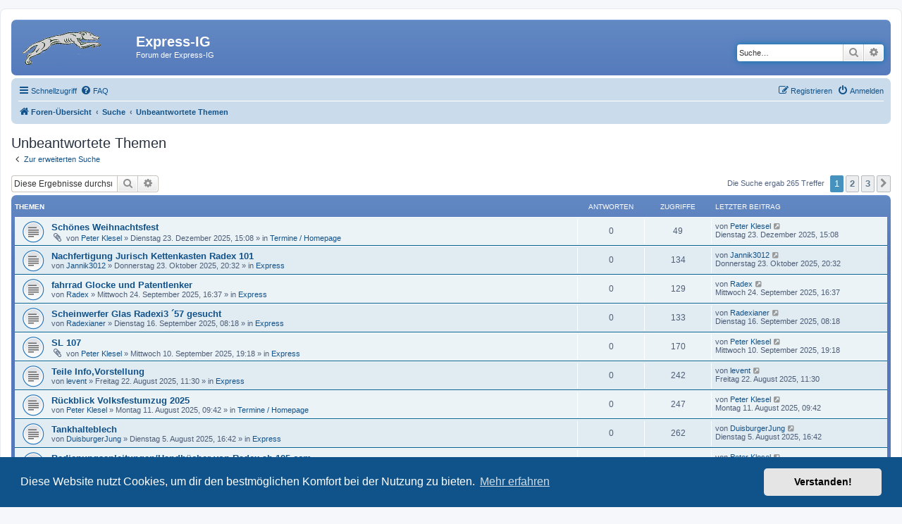

--- FILE ---
content_type: text/html; charset=UTF-8
request_url: https://express-ig.de/phpBB3/search.php?search_id=unanswered&sid=a9d2b5866a1191196bb5475eec56dc16
body_size: 14908
content:
<!DOCTYPE html>
<html dir="ltr" lang="de">
<head>
<meta charset="utf-8" />
<meta http-equiv="X-UA-Compatible" content="IE=edge">
<meta name="viewport" content="width=device-width, initial-scale=1" />

<title>Express-IG - Unbeantwortete Themen</title>



<!--
	phpBB style name: prosilver
	Based on style:   prosilver (this is the default phpBB3 style)
	Original author:  Tom Beddard ( http://www.subBlue.com/ )
	Modified by:
-->

<link href="./assets/css/font-awesome.min.css?assets_version=4" rel="stylesheet">
<link href="./styles/express/theme/stylesheet.css?assets_version=4" rel="stylesheet">
<link href="./styles/express/theme/de/stylesheet.css?assets_version=4" rel="stylesheet">



	<link href="./assets/cookieconsent/cookieconsent.min.css?assets_version=4" rel="stylesheet">

<!--[if lte IE 9]>
	<link href="./styles/express/theme/tweaks.css?assets_version=4" rel="stylesheet">
<![endif]-->





</head>
<body id="phpbb" class="nojs notouch section-search ltr ">


<div id="wrap" class="wrap">
	<a id="top" class="top-anchor" accesskey="t"></a>
	<div id="page-header">
		<div class="headerbar" role="banner">
					<div class="inner">

			<div id="site-description" class="site-description">
		<a id="logo" class="logo" href="./index.php?sid=b8ea71d8034e370e2c3d660fe3ff5d44" title="Foren-Übersicht">
					<span class="site_logo"></span>
				</a>
				<h1>Express-IG</h1>
				<p>Forum der Express-IG</p>
				<p class="skiplink"><a href="#start_here">Zum Inhalt</a></p>
			</div>

									<div id="search-box" class="search-box search-header" role="search">
				<form action="./search.php?sid=b8ea71d8034e370e2c3d660fe3ff5d44" method="get" id="search">
				<fieldset>
					<input name="keywords" id="keywords" type="search" maxlength="128" title="Suche nach Wörtern" class="inputbox search tiny" size="20" value="" placeholder="Suche…" />
					<button class="button button-search" type="submit" title="Suche">
						<i class="icon fa-search fa-fw" aria-hidden="true"></i><span class="sr-only">Suche</span>
					</button>
					<a href="./search.php?sid=b8ea71d8034e370e2c3d660fe3ff5d44" class="button button-search-end" title="Erweiterte Suche">
						<i class="icon fa-cog fa-fw" aria-hidden="true"></i><span class="sr-only">Erweiterte Suche</span>
					</a>
					<input type="hidden" name="sid" value="b8ea71d8034e370e2c3d660fe3ff5d44" />

				</fieldset>
				</form>
			</div>
						
			</div>
					</div>
				<div class="navbar" role="navigation">
	<div class="inner">

	<ul id="nav-main" class="nav-main linklist" role="menubar">

		<li id="quick-links" class="quick-links dropdown-container responsive-menu" data-skip-responsive="true">
			<a href="#" class="dropdown-trigger">
				<i class="icon fa-bars fa-fw" aria-hidden="true"></i><span>Schnellzugriff</span>
			</a>
			<div class="dropdown">
				<div class="pointer"><div class="pointer-inner"></div></div>
				<ul class="dropdown-contents" role="menu">
					
											<li class="separator"></li>
																									<li>
								<a href="./search.php?search_id=unanswered&amp;sid=b8ea71d8034e370e2c3d660fe3ff5d44" role="menuitem">
									<i class="icon fa-file-o fa-fw icon-gray" aria-hidden="true"></i><span>Unbeantwortete Themen</span>
								</a>
							</li>
							<li>
								<a href="./search.php?search_id=active_topics&amp;sid=b8ea71d8034e370e2c3d660fe3ff5d44" role="menuitem">
									<i class="icon fa-file-o fa-fw icon-blue" aria-hidden="true"></i><span>Aktive Themen</span>
								</a>
							</li>
							<li class="separator"></li>
							<li>
								<a href="./search.php?sid=b8ea71d8034e370e2c3d660fe3ff5d44" role="menuitem">
									<i class="icon fa-search fa-fw" aria-hidden="true"></i><span>Suche</span>
								</a>
							</li>
					
										<li class="separator"></li>

									</ul>
			</div>
		</li>

				<li data-skip-responsive="true">
			<a href="/phpBB3/app.php/help/faq?sid=b8ea71d8034e370e2c3d660fe3ff5d44" rel="help" title="Häufig gestellte Fragen" role="menuitem">
				<i class="icon fa-question-circle fa-fw" aria-hidden="true"></i><span>FAQ</span>
			</a>
		</li>
						
			<li class="rightside"  data-skip-responsive="true">
			<a href="./ucp.php?mode=login&amp;redirect=search.php%3Fsearch_id%3Dunanswered&amp;sid=b8ea71d8034e370e2c3d660fe3ff5d44" title="Anmelden" accesskey="x" role="menuitem">
				<i class="icon fa-power-off fa-fw" aria-hidden="true"></i><span>Anmelden</span>
			</a>
		</li>
					<li class="rightside" data-skip-responsive="true">
				<a href="./ucp.php?mode=register&amp;sid=b8ea71d8034e370e2c3d660fe3ff5d44" role="menuitem">
					<i class="icon fa-pencil-square-o  fa-fw" aria-hidden="true"></i><span>Registrieren</span>
				</a>
			</li>
						</ul>

	<ul id="nav-breadcrumbs" class="nav-breadcrumbs linklist navlinks" role="menubar">
				
		
		<li class="breadcrumbs" itemscope itemtype="https://schema.org/BreadcrumbList">

			
							<span class="crumb" itemtype="https://schema.org/ListItem" itemprop="itemListElement" itemscope><a itemprop="item" href="./index.php?sid=b8ea71d8034e370e2c3d660fe3ff5d44" accesskey="h" data-navbar-reference="index"><i class="icon fa-home fa-fw"></i><span itemprop="name">Foren-Übersicht</span></a><meta itemprop="position" content="1" /></span>

											
								<span class="crumb" itemtype="https://schema.org/ListItem" itemprop="itemListElement" itemscope><a itemprop="item" href="./search.php?sid=b8ea71d8034e370e2c3d660fe3ff5d44"><span itemprop="name">Suche</span></a><meta itemprop="position" content="2" /></span>
															
								<span class="crumb" itemtype="https://schema.org/ListItem" itemprop="itemListElement" itemscope><a itemprop="item" href="./search.php?search_id=unanswered&amp;sid=b8ea71d8034e370e2c3d660fe3ff5d44"><span itemprop="name">Unbeantwortete Themen</span></a><meta itemprop="position" content="3" /></span>
							
					</li>

		
					<li class="rightside responsive-search">
				<a href="./search.php?sid=b8ea71d8034e370e2c3d660fe3ff5d44" title="Zeigt die erweiterten Suchoptionen an" role="menuitem">
					<i class="icon fa-search fa-fw" aria-hidden="true"></i><span class="sr-only">Suche</span>
				</a>
			</li>
			</ul>

	</div>
</div>
	</div>

	
	<a id="start_here" class="anchor"></a>
	<div id="page-body" class="page-body" role="main">
		
		

<h2 class="searchresults-title">Unbeantwortete Themen</h2>

	<p class="advanced-search-link">
		<a class="arrow-left" href="./search.php?sid=b8ea71d8034e370e2c3d660fe3ff5d44" title="Erweiterte Suche">
			<i class="icon fa-angle-left fa-fw icon-black" aria-hidden="true"></i><span>Zur erweiterten Suche</span>
		</a>
	</p>


	<div class="action-bar bar-top">

			<div class="search-box" role="search">
			<form method="post" action="./search.php?st=0&amp;sk=t&amp;sd=d&amp;sr=topics&amp;sid=b8ea71d8034e370e2c3d660fe3ff5d44&amp;search_id=unanswered">
			<fieldset>
				<input class="inputbox search tiny" type="search" name="add_keywords" id="add_keywords" value="" placeholder="Diese Ergebnisse durchsuchen" />
				<button class="button button-search" type="submit" title="Suche">
					<i class="icon fa-search fa-fw" aria-hidden="true"></i><span class="sr-only">Suche</span>
				</button>
				<a href="./search.php?sid=b8ea71d8034e370e2c3d660fe3ff5d44" class="button button-search-end" title="Erweiterte Suche">
					<i class="icon fa-cog fa-fw" aria-hidden="true"></i><span class="sr-only">Erweiterte Suche</span>
				</a>
			</fieldset>
			</form>
		</div>
	
		
		<div class="pagination">
						Die Suche ergab 265 Treffer
							<ul>
		<li class="active"><span>1</span></li>
				<li><a class="button" href="./search.php?st=0&amp;sk=t&amp;sd=d&amp;sr=topics&amp;sid=b8ea71d8034e370e2c3d660fe3ff5d44&amp;search_id=unanswered&amp;start=100" role="button">2</a></li>
				<li><a class="button" href="./search.php?st=0&amp;sk=t&amp;sd=d&amp;sr=topics&amp;sid=b8ea71d8034e370e2c3d660fe3ff5d44&amp;search_id=unanswered&amp;start=200" role="button">3</a></li>
				<li class="arrow next"><a class="button button-icon-only" href="./search.php?st=0&amp;sk=t&amp;sd=d&amp;sr=topics&amp;sid=b8ea71d8034e370e2c3d660fe3ff5d44&amp;search_id=unanswered&amp;start=100" rel="next" role="button"><i class="icon fa-chevron-right fa-fw" aria-hidden="true"></i><span class="sr-only">Nächste</span></a></li>
	</ul>
					</div>
	</div>


		<div class="forumbg">

		<div class="inner">
		<ul class="topiclist">
			<li class="header">
				<dl class="row-item">
					<dt><div class="list-inner">Themen</div></dt>
					<dd class="posts">Antworten</dd>
					<dd class="views">Zugriffe</dd>
					<dd class="lastpost"><span>Letzter Beitrag</span></dd>
									</dl>
			</li>
		</ul>
		<ul class="topiclist topics">

								<li class="row bg1">
				<dl class="row-item topic_read">
					<dt title="Es gibt keine neuen ungelesenen Beiträge in diesem Thema.">
												<div class="list-inner">
																					<a href="./viewtopic.php?t=1413&amp;sid=b8ea71d8034e370e2c3d660fe3ff5d44" class="topictitle">Schönes Weihnachtsfest</a>
																												<br />
							
															<div class="responsive-show" style="display: none;">
									Letzter Beitrag von <a href="./memberlist.php?mode=viewprofile&amp;u=56&amp;sid=b8ea71d8034e370e2c3d660fe3ff5d44" class="username">Peter Klesel</a> &laquo; <a href="./viewtopic.php?p=4212&amp;sid=b8ea71d8034e370e2c3d660fe3ff5d44#p4212" title="Gehe zum letzten Beitrag"><time datetime="2025-12-23T14:08:37+00:00">Dienstag 23. Dezember 2025, 15:08</time></a>
									<br />Verfasst in <a href="./viewforum.php?f=4&amp;sid=b8ea71d8034e370e2c3d660fe3ff5d44">Termine / Homepage</a>
								</div>
														
							<div class="responsive-hide left-box">
																<i class="icon fa-paperclip fa-fw" aria-hidden="true"></i>																von <a href="./memberlist.php?mode=viewprofile&amp;u=56&amp;sid=b8ea71d8034e370e2c3d660fe3ff5d44" class="username">Peter Klesel</a> &raquo; <time datetime="2025-12-23T14:08:37+00:00">Dienstag 23. Dezember 2025, 15:08</time> &raquo; in <a href="./viewforum.php?f=4&amp;sid=b8ea71d8034e370e2c3d660fe3ff5d44">Termine / Homepage</a>
															</div>

							
													</div>
					</dt>
					<dd class="posts">0 <dfn>Antworten</dfn></dd>
					<dd class="views">49 <dfn>Zugriffe</dfn></dd>
					<dd class="lastpost">
						<span><dfn>Letzter Beitrag </dfn>von <a href="./memberlist.php?mode=viewprofile&amp;u=56&amp;sid=b8ea71d8034e370e2c3d660fe3ff5d44" class="username">Peter Klesel</a>															<a href="./viewtopic.php?p=4212&amp;sid=b8ea71d8034e370e2c3d660fe3ff5d44#p4212" title="Gehe zum letzten Beitrag">
									<i class="icon fa-external-link-square fa-fw icon-lightgray icon-md" aria-hidden="true"></i><span class="sr-only"></span>
								</a>
														<br /><time datetime="2025-12-23T14:08:37+00:00">Dienstag 23. Dezember 2025, 15:08</time>
						</span>
					</dd>
									</dl>
			</li>
											<li class="row bg2">
				<dl class="row-item topic_read">
					<dt title="Es gibt keine neuen ungelesenen Beiträge in diesem Thema.">
												<div class="list-inner">
																					<a href="./viewtopic.php?t=1410&amp;sid=b8ea71d8034e370e2c3d660fe3ff5d44" class="topictitle">Nachfertigung Jurisch Kettenkasten Radex 101</a>
																												<br />
							
															<div class="responsive-show" style="display: none;">
									Letzter Beitrag von <a href="./memberlist.php?mode=viewprofile&amp;u=1065&amp;sid=b8ea71d8034e370e2c3d660fe3ff5d44" class="username">Jannik3012</a> &laquo; <a href="./viewtopic.php?p=4202&amp;sid=b8ea71d8034e370e2c3d660fe3ff5d44#p4202" title="Gehe zum letzten Beitrag"><time datetime="2025-10-23T18:32:35+00:00">Donnerstag 23. Oktober 2025, 20:32</time></a>
									<br />Verfasst in <a href="./viewforum.php?f=3&amp;sid=b8ea71d8034e370e2c3d660fe3ff5d44">Express</a>
								</div>
														
							<div class="responsive-hide left-box">
																																von <a href="./memberlist.php?mode=viewprofile&amp;u=1065&amp;sid=b8ea71d8034e370e2c3d660fe3ff5d44" class="username">Jannik3012</a> &raquo; <time datetime="2025-10-23T18:32:35+00:00">Donnerstag 23. Oktober 2025, 20:32</time> &raquo; in <a href="./viewforum.php?f=3&amp;sid=b8ea71d8034e370e2c3d660fe3ff5d44">Express</a>
															</div>

							
													</div>
					</dt>
					<dd class="posts">0 <dfn>Antworten</dfn></dd>
					<dd class="views">134 <dfn>Zugriffe</dfn></dd>
					<dd class="lastpost">
						<span><dfn>Letzter Beitrag </dfn>von <a href="./memberlist.php?mode=viewprofile&amp;u=1065&amp;sid=b8ea71d8034e370e2c3d660fe3ff5d44" class="username">Jannik3012</a>															<a href="./viewtopic.php?p=4202&amp;sid=b8ea71d8034e370e2c3d660fe3ff5d44#p4202" title="Gehe zum letzten Beitrag">
									<i class="icon fa-external-link-square fa-fw icon-lightgray icon-md" aria-hidden="true"></i><span class="sr-only"></span>
								</a>
														<br /><time datetime="2025-10-23T18:32:35+00:00">Donnerstag 23. Oktober 2025, 20:32</time>
						</span>
					</dd>
									</dl>
			</li>
											<li class="row bg1">
				<dl class="row-item topic_read">
					<dt title="Es gibt keine neuen ungelesenen Beiträge in diesem Thema.">
												<div class="list-inner">
																					<a href="./viewtopic.php?t=1405&amp;sid=b8ea71d8034e370e2c3d660fe3ff5d44" class="topictitle">fahrrad Glocke und Patentlenker</a>
																												<br />
							
															<div class="responsive-show" style="display: none;">
									Letzter Beitrag von <a href="./memberlist.php?mode=viewprofile&amp;u=57&amp;sid=b8ea71d8034e370e2c3d660fe3ff5d44" class="username">Radex</a> &laquo; <a href="./viewtopic.php?p=4173&amp;sid=b8ea71d8034e370e2c3d660fe3ff5d44#p4173" title="Gehe zum letzten Beitrag"><time datetime="2025-09-24T14:37:34+00:00">Mittwoch 24. September 2025, 16:37</time></a>
									<br />Verfasst in <a href="./viewforum.php?f=3&amp;sid=b8ea71d8034e370e2c3d660fe3ff5d44">Express</a>
								</div>
														
							<div class="responsive-hide left-box">
																																von <a href="./memberlist.php?mode=viewprofile&amp;u=57&amp;sid=b8ea71d8034e370e2c3d660fe3ff5d44" class="username">Radex</a> &raquo; <time datetime="2025-09-24T14:37:34+00:00">Mittwoch 24. September 2025, 16:37</time> &raquo; in <a href="./viewforum.php?f=3&amp;sid=b8ea71d8034e370e2c3d660fe3ff5d44">Express</a>
															</div>

							
													</div>
					</dt>
					<dd class="posts">0 <dfn>Antworten</dfn></dd>
					<dd class="views">129 <dfn>Zugriffe</dfn></dd>
					<dd class="lastpost">
						<span><dfn>Letzter Beitrag </dfn>von <a href="./memberlist.php?mode=viewprofile&amp;u=57&amp;sid=b8ea71d8034e370e2c3d660fe3ff5d44" class="username">Radex</a>															<a href="./viewtopic.php?p=4173&amp;sid=b8ea71d8034e370e2c3d660fe3ff5d44#p4173" title="Gehe zum letzten Beitrag">
									<i class="icon fa-external-link-square fa-fw icon-lightgray icon-md" aria-hidden="true"></i><span class="sr-only"></span>
								</a>
														<br /><time datetime="2025-09-24T14:37:34+00:00">Mittwoch 24. September 2025, 16:37</time>
						</span>
					</dd>
									</dl>
			</li>
											<li class="row bg2">
				<dl class="row-item topic_read">
					<dt title="Es gibt keine neuen ungelesenen Beiträge in diesem Thema.">
												<div class="list-inner">
																					<a href="./viewtopic.php?t=1401&amp;sid=b8ea71d8034e370e2c3d660fe3ff5d44" class="topictitle">Scheinwerfer Glas Radexi3 ´57 gesucht</a>
																												<br />
							
															<div class="responsive-show" style="display: none;">
									Letzter Beitrag von <a href="./memberlist.php?mode=viewprofile&amp;u=1064&amp;sid=b8ea71d8034e370e2c3d660fe3ff5d44" class="username">Radexianer</a> &laquo; <a href="./viewtopic.php?p=4158&amp;sid=b8ea71d8034e370e2c3d660fe3ff5d44#p4158" title="Gehe zum letzten Beitrag"><time datetime="2025-09-16T06:18:25+00:00">Dienstag 16. September 2025, 08:18</time></a>
									<br />Verfasst in <a href="./viewforum.php?f=3&amp;sid=b8ea71d8034e370e2c3d660fe3ff5d44">Express</a>
								</div>
														
							<div class="responsive-hide left-box">
																																von <a href="./memberlist.php?mode=viewprofile&amp;u=1064&amp;sid=b8ea71d8034e370e2c3d660fe3ff5d44" class="username">Radexianer</a> &raquo; <time datetime="2025-09-16T06:18:25+00:00">Dienstag 16. September 2025, 08:18</time> &raquo; in <a href="./viewforum.php?f=3&amp;sid=b8ea71d8034e370e2c3d660fe3ff5d44">Express</a>
															</div>

							
													</div>
					</dt>
					<dd class="posts">0 <dfn>Antworten</dfn></dd>
					<dd class="views">133 <dfn>Zugriffe</dfn></dd>
					<dd class="lastpost">
						<span><dfn>Letzter Beitrag </dfn>von <a href="./memberlist.php?mode=viewprofile&amp;u=1064&amp;sid=b8ea71d8034e370e2c3d660fe3ff5d44" class="username">Radexianer</a>															<a href="./viewtopic.php?p=4158&amp;sid=b8ea71d8034e370e2c3d660fe3ff5d44#p4158" title="Gehe zum letzten Beitrag">
									<i class="icon fa-external-link-square fa-fw icon-lightgray icon-md" aria-hidden="true"></i><span class="sr-only"></span>
								</a>
														<br /><time datetime="2025-09-16T06:18:25+00:00">Dienstag 16. September 2025, 08:18</time>
						</span>
					</dd>
									</dl>
			</li>
											<li class="row bg1">
				<dl class="row-item topic_read">
					<dt title="Es gibt keine neuen ungelesenen Beiträge in diesem Thema.">
												<div class="list-inner">
																					<a href="./viewtopic.php?t=1398&amp;sid=b8ea71d8034e370e2c3d660fe3ff5d44" class="topictitle">SL 107</a>
																												<br />
							
															<div class="responsive-show" style="display: none;">
									Letzter Beitrag von <a href="./memberlist.php?mode=viewprofile&amp;u=56&amp;sid=b8ea71d8034e370e2c3d660fe3ff5d44" class="username">Peter Klesel</a> &laquo; <a href="./viewtopic.php?p=4150&amp;sid=b8ea71d8034e370e2c3d660fe3ff5d44#p4150" title="Gehe zum letzten Beitrag"><time datetime="2025-09-10T17:18:23+00:00">Mittwoch 10. September 2025, 19:18</time></a>
									<br />Verfasst in <a href="./viewforum.php?f=3&amp;sid=b8ea71d8034e370e2c3d660fe3ff5d44">Express</a>
								</div>
														
							<div class="responsive-hide left-box">
																<i class="icon fa-paperclip fa-fw" aria-hidden="true"></i>																von <a href="./memberlist.php?mode=viewprofile&amp;u=56&amp;sid=b8ea71d8034e370e2c3d660fe3ff5d44" class="username">Peter Klesel</a> &raquo; <time datetime="2025-09-10T17:18:23+00:00">Mittwoch 10. September 2025, 19:18</time> &raquo; in <a href="./viewforum.php?f=3&amp;sid=b8ea71d8034e370e2c3d660fe3ff5d44">Express</a>
															</div>

							
													</div>
					</dt>
					<dd class="posts">0 <dfn>Antworten</dfn></dd>
					<dd class="views">170 <dfn>Zugriffe</dfn></dd>
					<dd class="lastpost">
						<span><dfn>Letzter Beitrag </dfn>von <a href="./memberlist.php?mode=viewprofile&amp;u=56&amp;sid=b8ea71d8034e370e2c3d660fe3ff5d44" class="username">Peter Klesel</a>															<a href="./viewtopic.php?p=4150&amp;sid=b8ea71d8034e370e2c3d660fe3ff5d44#p4150" title="Gehe zum letzten Beitrag">
									<i class="icon fa-external-link-square fa-fw icon-lightgray icon-md" aria-hidden="true"></i><span class="sr-only"></span>
								</a>
														<br /><time datetime="2025-09-10T17:18:23+00:00">Mittwoch 10. September 2025, 19:18</time>
						</span>
					</dd>
									</dl>
			</li>
											<li class="row bg2">
				<dl class="row-item topic_read">
					<dt title="Es gibt keine neuen ungelesenen Beiträge in diesem Thema.">
												<div class="list-inner">
																					<a href="./viewtopic.php?t=1397&amp;sid=b8ea71d8034e370e2c3d660fe3ff5d44" class="topictitle">Teile Info,Vorstellung</a>
																												<br />
							
															<div class="responsive-show" style="display: none;">
									Letzter Beitrag von <a href="./memberlist.php?mode=viewprofile&amp;u=1061&amp;sid=b8ea71d8034e370e2c3d660fe3ff5d44" class="username">levent</a> &laquo; <a href="./viewtopic.php?p=4145&amp;sid=b8ea71d8034e370e2c3d660fe3ff5d44#p4145" title="Gehe zum letzten Beitrag"><time datetime="2025-08-22T09:30:25+00:00">Freitag 22. August 2025, 11:30</time></a>
									<br />Verfasst in <a href="./viewforum.php?f=3&amp;sid=b8ea71d8034e370e2c3d660fe3ff5d44">Express</a>
								</div>
														
							<div class="responsive-hide left-box">
																																von <a href="./memberlist.php?mode=viewprofile&amp;u=1061&amp;sid=b8ea71d8034e370e2c3d660fe3ff5d44" class="username">levent</a> &raquo; <time datetime="2025-08-22T09:30:25+00:00">Freitag 22. August 2025, 11:30</time> &raquo; in <a href="./viewforum.php?f=3&amp;sid=b8ea71d8034e370e2c3d660fe3ff5d44">Express</a>
															</div>

							
													</div>
					</dt>
					<dd class="posts">0 <dfn>Antworten</dfn></dd>
					<dd class="views">242 <dfn>Zugriffe</dfn></dd>
					<dd class="lastpost">
						<span><dfn>Letzter Beitrag </dfn>von <a href="./memberlist.php?mode=viewprofile&amp;u=1061&amp;sid=b8ea71d8034e370e2c3d660fe3ff5d44" class="username">levent</a>															<a href="./viewtopic.php?p=4145&amp;sid=b8ea71d8034e370e2c3d660fe3ff5d44#p4145" title="Gehe zum letzten Beitrag">
									<i class="icon fa-external-link-square fa-fw icon-lightgray icon-md" aria-hidden="true"></i><span class="sr-only"></span>
								</a>
														<br /><time datetime="2025-08-22T09:30:25+00:00">Freitag 22. August 2025, 11:30</time>
						</span>
					</dd>
									</dl>
			</li>
											<li class="row bg1">
				<dl class="row-item topic_read">
					<dt title="Es gibt keine neuen ungelesenen Beiträge in diesem Thema.">
												<div class="list-inner">
																					<a href="./viewtopic.php?t=1393&amp;sid=b8ea71d8034e370e2c3d660fe3ff5d44" class="topictitle">Rückblick Volksfestumzug 2025</a>
																												<br />
							
															<div class="responsive-show" style="display: none;">
									Letzter Beitrag von <a href="./memberlist.php?mode=viewprofile&amp;u=56&amp;sid=b8ea71d8034e370e2c3d660fe3ff5d44" class="username">Peter Klesel</a> &laquo; <a href="./viewtopic.php?p=4137&amp;sid=b8ea71d8034e370e2c3d660fe3ff5d44#p4137" title="Gehe zum letzten Beitrag"><time datetime="2025-08-11T07:42:09+00:00">Montag 11. August 2025, 09:42</time></a>
									<br />Verfasst in <a href="./viewforum.php?f=4&amp;sid=b8ea71d8034e370e2c3d660fe3ff5d44">Termine / Homepage</a>
								</div>
														
							<div class="responsive-hide left-box">
																																von <a href="./memberlist.php?mode=viewprofile&amp;u=56&amp;sid=b8ea71d8034e370e2c3d660fe3ff5d44" class="username">Peter Klesel</a> &raquo; <time datetime="2025-08-11T07:42:09+00:00">Montag 11. August 2025, 09:42</time> &raquo; in <a href="./viewforum.php?f=4&amp;sid=b8ea71d8034e370e2c3d660fe3ff5d44">Termine / Homepage</a>
															</div>

							
													</div>
					</dt>
					<dd class="posts">0 <dfn>Antworten</dfn></dd>
					<dd class="views">247 <dfn>Zugriffe</dfn></dd>
					<dd class="lastpost">
						<span><dfn>Letzter Beitrag </dfn>von <a href="./memberlist.php?mode=viewprofile&amp;u=56&amp;sid=b8ea71d8034e370e2c3d660fe3ff5d44" class="username">Peter Klesel</a>															<a href="./viewtopic.php?p=4137&amp;sid=b8ea71d8034e370e2c3d660fe3ff5d44#p4137" title="Gehe zum letzten Beitrag">
									<i class="icon fa-external-link-square fa-fw icon-lightgray icon-md" aria-hidden="true"></i><span class="sr-only"></span>
								</a>
														<br /><time datetime="2025-08-11T07:42:09+00:00">Montag 11. August 2025, 09:42</time>
						</span>
					</dd>
									</dl>
			</li>
											<li class="row bg2">
				<dl class="row-item topic_read">
					<dt title="Es gibt keine neuen ungelesenen Beiträge in diesem Thema.">
												<div class="list-inner">
																					<a href="./viewtopic.php?t=1391&amp;sid=b8ea71d8034e370e2c3d660fe3ff5d44" class="topictitle">Tankhalteblech</a>
																												<br />
							
															<div class="responsive-show" style="display: none;">
									Letzter Beitrag von <a href="./memberlist.php?mode=viewprofile&amp;u=1050&amp;sid=b8ea71d8034e370e2c3d660fe3ff5d44" class="username">DuisburgerJung</a> &laquo; <a href="./viewtopic.php?p=4135&amp;sid=b8ea71d8034e370e2c3d660fe3ff5d44#p4135" title="Gehe zum letzten Beitrag"><time datetime="2025-08-05T14:42:57+00:00">Dienstag 5. August 2025, 16:42</time></a>
									<br />Verfasst in <a href="./viewforum.php?f=3&amp;sid=b8ea71d8034e370e2c3d660fe3ff5d44">Express</a>
								</div>
														
							<div class="responsive-hide left-box">
																																von <a href="./memberlist.php?mode=viewprofile&amp;u=1050&amp;sid=b8ea71d8034e370e2c3d660fe3ff5d44" class="username">DuisburgerJung</a> &raquo; <time datetime="2025-08-05T14:42:57+00:00">Dienstag 5. August 2025, 16:42</time> &raquo; in <a href="./viewforum.php?f=3&amp;sid=b8ea71d8034e370e2c3d660fe3ff5d44">Express</a>
															</div>

							
													</div>
					</dt>
					<dd class="posts">0 <dfn>Antworten</dfn></dd>
					<dd class="views">262 <dfn>Zugriffe</dfn></dd>
					<dd class="lastpost">
						<span><dfn>Letzter Beitrag </dfn>von <a href="./memberlist.php?mode=viewprofile&amp;u=1050&amp;sid=b8ea71d8034e370e2c3d660fe3ff5d44" class="username">DuisburgerJung</a>															<a href="./viewtopic.php?p=4135&amp;sid=b8ea71d8034e370e2c3d660fe3ff5d44#p4135" title="Gehe zum letzten Beitrag">
									<i class="icon fa-external-link-square fa-fw icon-lightgray icon-md" aria-hidden="true"></i><span class="sr-only"></span>
								</a>
														<br /><time datetime="2025-08-05T14:42:57+00:00">Dienstag 5. August 2025, 16:42</time>
						</span>
					</dd>
									</dl>
			</li>
											<li class="row bg1">
				<dl class="row-item topic_read">
					<dt title="Es gibt keine neuen ungelesenen Beiträge in diesem Thema.">
												<div class="list-inner">
																					<a href="./viewtopic.php?t=1390&amp;sid=b8ea71d8034e370e2c3d660fe3ff5d44" class="topictitle">Bedienungsanleitungen/Handbücher von Radex ab 125 ccm</a>
																												<br />
							
															<div class="responsive-show" style="display: none;">
									Letzter Beitrag von <a href="./memberlist.php?mode=viewprofile&amp;u=56&amp;sid=b8ea71d8034e370e2c3d660fe3ff5d44" class="username">Peter Klesel</a> &laquo; <a href="./viewtopic.php?p=4130&amp;sid=b8ea71d8034e370e2c3d660fe3ff5d44#p4130" title="Gehe zum letzten Beitrag"><time datetime="2025-08-03T16:00:36+00:00">Sonntag 3. August 2025, 18:00</time></a>
									<br />Verfasst in <a href="./viewforum.php?f=3&amp;sid=b8ea71d8034e370e2c3d660fe3ff5d44">Express</a>
								</div>
														
							<div class="responsive-hide left-box">
																																von <a href="./memberlist.php?mode=viewprofile&amp;u=56&amp;sid=b8ea71d8034e370e2c3d660fe3ff5d44" class="username">Peter Klesel</a> &raquo; <time datetime="2025-08-03T16:00:36+00:00">Sonntag 3. August 2025, 18:00</time> &raquo; in <a href="./viewforum.php?f=3&amp;sid=b8ea71d8034e370e2c3d660fe3ff5d44">Express</a>
															</div>

							
													</div>
					</dt>
					<dd class="posts">0 <dfn>Antworten</dfn></dd>
					<dd class="views">246 <dfn>Zugriffe</dfn></dd>
					<dd class="lastpost">
						<span><dfn>Letzter Beitrag </dfn>von <a href="./memberlist.php?mode=viewprofile&amp;u=56&amp;sid=b8ea71d8034e370e2c3d660fe3ff5d44" class="username">Peter Klesel</a>															<a href="./viewtopic.php?p=4130&amp;sid=b8ea71d8034e370e2c3d660fe3ff5d44#p4130" title="Gehe zum letzten Beitrag">
									<i class="icon fa-external-link-square fa-fw icon-lightgray icon-md" aria-hidden="true"></i><span class="sr-only"></span>
								</a>
														<br /><time datetime="2025-08-03T16:00:36+00:00">Sonntag 3. August 2025, 18:00</time>
						</span>
					</dd>
									</dl>
			</li>
											<li class="row bg2">
				<dl class="row-item topic_read">
					<dt title="Es gibt keine neuen ungelesenen Beiträge in diesem Thema.">
												<div class="list-inner">
																					<a href="./viewtopic.php?t=1383&amp;sid=b8ea71d8034e370e2c3d660fe3ff5d44" class="topictitle">Oldtimertreffen</a>
																												<br />
							
															<div class="responsive-show" style="display: none;">
									Letzter Beitrag von <a href="./memberlist.php?mode=viewprofile&amp;u=57&amp;sid=b8ea71d8034e370e2c3d660fe3ff5d44" class="username">Radex</a> &laquo; <a href="./viewtopic.php?p=4114&amp;sid=b8ea71d8034e370e2c3d660fe3ff5d44#p4114" title="Gehe zum letzten Beitrag"><time datetime="2025-07-18T13:59:03+00:00">Freitag 18. Juli 2025, 15:59</time></a>
									<br />Verfasst in <a href="./viewforum.php?f=3&amp;sid=b8ea71d8034e370e2c3d660fe3ff5d44">Express</a>
								</div>
														
							<div class="responsive-hide left-box">
																																von <a href="./memberlist.php?mode=viewprofile&amp;u=57&amp;sid=b8ea71d8034e370e2c3d660fe3ff5d44" class="username">Radex</a> &raquo; <time datetime="2025-07-18T13:59:03+00:00">Freitag 18. Juli 2025, 15:59</time> &raquo; in <a href="./viewforum.php?f=3&amp;sid=b8ea71d8034e370e2c3d660fe3ff5d44">Express</a>
															</div>

							
													</div>
					</dt>
					<dd class="posts">0 <dfn>Antworten</dfn></dd>
					<dd class="views">265 <dfn>Zugriffe</dfn></dd>
					<dd class="lastpost">
						<span><dfn>Letzter Beitrag </dfn>von <a href="./memberlist.php?mode=viewprofile&amp;u=57&amp;sid=b8ea71d8034e370e2c3d660fe3ff5d44" class="username">Radex</a>															<a href="./viewtopic.php?p=4114&amp;sid=b8ea71d8034e370e2c3d660fe3ff5d44#p4114" title="Gehe zum letzten Beitrag">
									<i class="icon fa-external-link-square fa-fw icon-lightgray icon-md" aria-hidden="true"></i><span class="sr-only"></span>
								</a>
														<br /><time datetime="2025-07-18T13:59:03+00:00">Freitag 18. Juli 2025, 15:59</time>
						</span>
					</dd>
									</dl>
			</li>
											<li class="row bg1">
				<dl class="row-item topic_read">
					<dt title="Es gibt keine neuen ungelesenen Beiträge in diesem Thema.">
												<div class="list-inner">
																					<a href="./viewtopic.php?t=1379&amp;sid=b8ea71d8034e370e2c3d660fe3ff5d44" class="topictitle">Jahrestreffen Zufahrt zum Gasthaus Wanke</a>
																												<br />
							
															<div class="responsive-show" style="display: none;">
									Letzter Beitrag von <a href="./memberlist.php?mode=viewprofile&amp;u=56&amp;sid=b8ea71d8034e370e2c3d660fe3ff5d44" class="username">Peter Klesel</a> &laquo; <a href="./viewtopic.php?p=4102&amp;sid=b8ea71d8034e370e2c3d660fe3ff5d44#p4102" title="Gehe zum letzten Beitrag"><time datetime="2025-06-04T07:42:16+00:00">Mittwoch 4. Juni 2025, 09:42</time></a>
									<br />Verfasst in <a href="./viewforum.php?f=4&amp;sid=b8ea71d8034e370e2c3d660fe3ff5d44">Termine / Homepage</a>
								</div>
														
							<div class="responsive-hide left-box">
																																von <a href="./memberlist.php?mode=viewprofile&amp;u=56&amp;sid=b8ea71d8034e370e2c3d660fe3ff5d44" class="username">Peter Klesel</a> &raquo; <time datetime="2025-06-04T07:42:16+00:00">Mittwoch 4. Juni 2025, 09:42</time> &raquo; in <a href="./viewforum.php?f=4&amp;sid=b8ea71d8034e370e2c3d660fe3ff5d44">Termine / Homepage</a>
															</div>

							
													</div>
					</dt>
					<dd class="posts">0 <dfn>Antworten</dfn></dd>
					<dd class="views">573 <dfn>Zugriffe</dfn></dd>
					<dd class="lastpost">
						<span><dfn>Letzter Beitrag </dfn>von <a href="./memberlist.php?mode=viewprofile&amp;u=56&amp;sid=b8ea71d8034e370e2c3d660fe3ff5d44" class="username">Peter Klesel</a>															<a href="./viewtopic.php?p=4102&amp;sid=b8ea71d8034e370e2c3d660fe3ff5d44#p4102" title="Gehe zum letzten Beitrag">
									<i class="icon fa-external-link-square fa-fw icon-lightgray icon-md" aria-hidden="true"></i><span class="sr-only"></span>
								</a>
														<br /><time datetime="2025-06-04T07:42:16+00:00">Mittwoch 4. Juni 2025, 09:42</time>
						</span>
					</dd>
									</dl>
			</li>
											<li class="row bg2">
				<dl class="row-item topic_read">
					<dt title="Es gibt keine neuen ungelesenen Beiträge in diesem Thema.">
												<div class="list-inner">
																					<a href="./viewtopic.php?t=1376&amp;sid=b8ea71d8034e370e2c3d660fe3ff5d44" class="topictitle">T Shirt oder Poloshirts</a>
																												<br />
							
															<div class="responsive-show" style="display: none;">
									Letzter Beitrag von <a href="./memberlist.php?mode=viewprofile&amp;u=56&amp;sid=b8ea71d8034e370e2c3d660fe3ff5d44" class="username">Peter Klesel</a> &laquo; <a href="./viewtopic.php?p=4093&amp;sid=b8ea71d8034e370e2c3d660fe3ff5d44#p4093" title="Gehe zum letzten Beitrag"><time datetime="2025-05-08T11:59:09+00:00">Donnerstag 8. Mai 2025, 13:59</time></a>
									<br />Verfasst in <a href="./viewforum.php?f=4&amp;sid=b8ea71d8034e370e2c3d660fe3ff5d44">Termine / Homepage</a>
								</div>
														
							<div class="responsive-hide left-box">
																																von <a href="./memberlist.php?mode=viewprofile&amp;u=56&amp;sid=b8ea71d8034e370e2c3d660fe3ff5d44" class="username">Peter Klesel</a> &raquo; <time datetime="2025-05-08T11:59:09+00:00">Donnerstag 8. Mai 2025, 13:59</time> &raquo; in <a href="./viewforum.php?f=4&amp;sid=b8ea71d8034e370e2c3d660fe3ff5d44">Termine / Homepage</a>
															</div>

							
													</div>
					</dt>
					<dd class="posts">0 <dfn>Antworten</dfn></dd>
					<dd class="views">3297 <dfn>Zugriffe</dfn></dd>
					<dd class="lastpost">
						<span><dfn>Letzter Beitrag </dfn>von <a href="./memberlist.php?mode=viewprofile&amp;u=56&amp;sid=b8ea71d8034e370e2c3d660fe3ff5d44" class="username">Peter Klesel</a>															<a href="./viewtopic.php?p=4093&amp;sid=b8ea71d8034e370e2c3d660fe3ff5d44#p4093" title="Gehe zum letzten Beitrag">
									<i class="icon fa-external-link-square fa-fw icon-lightgray icon-md" aria-hidden="true"></i><span class="sr-only"></span>
								</a>
														<br /><time datetime="2025-05-08T11:59:09+00:00">Donnerstag 8. Mai 2025, 13:59</time>
						</span>
					</dd>
									</dl>
			</li>
											<li class="row bg1">
				<dl class="row-item topic_read">
					<dt title="Es gibt keine neuen ungelesenen Beiträge in diesem Thema.">
												<div class="list-inner">
																					<a href="./viewtopic.php?t=1372&amp;sid=b8ea71d8034e370e2c3d660fe3ff5d44" class="topictitle">Berichte für die E-Post</a>
																												<br />
							
															<div class="responsive-show" style="display: none;">
									Letzter Beitrag von <a href="./memberlist.php?mode=viewprofile&amp;u=56&amp;sid=b8ea71d8034e370e2c3d660fe3ff5d44" class="username">Peter Klesel</a> &laquo; <a href="./viewtopic.php?p=4071&amp;sid=b8ea71d8034e370e2c3d660fe3ff5d44#p4071" title="Gehe zum letzten Beitrag"><time datetime="2025-03-13T17:51:14+00:00">Donnerstag 13. März 2025, 18:51</time></a>
									<br />Verfasst in <a href="./viewforum.php?f=4&amp;sid=b8ea71d8034e370e2c3d660fe3ff5d44">Termine / Homepage</a>
								</div>
														
							<div class="responsive-hide left-box">
																																von <a href="./memberlist.php?mode=viewprofile&amp;u=56&amp;sid=b8ea71d8034e370e2c3d660fe3ff5d44" class="username">Peter Klesel</a> &raquo; <time datetime="2025-03-13T17:51:14+00:00">Donnerstag 13. März 2025, 18:51</time> &raquo; in <a href="./viewforum.php?f=4&amp;sid=b8ea71d8034e370e2c3d660fe3ff5d44">Termine / Homepage</a>
															</div>

							
													</div>
					</dt>
					<dd class="posts">0 <dfn>Antworten</dfn></dd>
					<dd class="views">14016 <dfn>Zugriffe</dfn></dd>
					<dd class="lastpost">
						<span><dfn>Letzter Beitrag </dfn>von <a href="./memberlist.php?mode=viewprofile&amp;u=56&amp;sid=b8ea71d8034e370e2c3d660fe3ff5d44" class="username">Peter Klesel</a>															<a href="./viewtopic.php?p=4071&amp;sid=b8ea71d8034e370e2c3d660fe3ff5d44#p4071" title="Gehe zum letzten Beitrag">
									<i class="icon fa-external-link-square fa-fw icon-lightgray icon-md" aria-hidden="true"></i><span class="sr-only"></span>
								</a>
														<br /><time datetime="2025-03-13T17:51:14+00:00">Donnerstag 13. März 2025, 18:51</time>
						</span>
					</dd>
									</dl>
			</li>
											<li class="row bg2">
				<dl class="row-item topic_read">
					<dt title="Es gibt keine neuen ungelesenen Beiträge in diesem Thema.">
												<div class="list-inner">
																					<a href="./viewtopic.php?t=1370&amp;sid=b8ea71d8034e370e2c3d660fe3ff5d44" class="topictitle">Radex 255</a>
																												<br />
							
															<div class="responsive-show" style="display: none;">
									Letzter Beitrag von <a href="./memberlist.php?mode=viewprofile&amp;u=1049&amp;sid=b8ea71d8034e370e2c3d660fe3ff5d44" class="username">ADaehne</a> &laquo; <a href="./viewtopic.php?p=4059&amp;sid=b8ea71d8034e370e2c3d660fe3ff5d44#p4059" title="Gehe zum letzten Beitrag"><time datetime="2025-02-24T10:34:44+00:00">Montag 24. Februar 2025, 11:34</time></a>
									<br />Verfasst in <a href="./viewforum.php?f=3&amp;sid=b8ea71d8034e370e2c3d660fe3ff5d44">Express</a>
								</div>
														
							<div class="responsive-hide left-box">
																																von <a href="./memberlist.php?mode=viewprofile&amp;u=1049&amp;sid=b8ea71d8034e370e2c3d660fe3ff5d44" class="username">ADaehne</a> &raquo; <time datetime="2025-02-24T10:34:44+00:00">Montag 24. Februar 2025, 11:34</time> &raquo; in <a href="./viewforum.php?f=3&amp;sid=b8ea71d8034e370e2c3d660fe3ff5d44">Express</a>
															</div>

							
													</div>
					</dt>
					<dd class="posts">0 <dfn>Antworten</dfn></dd>
					<dd class="views">15299 <dfn>Zugriffe</dfn></dd>
					<dd class="lastpost">
						<span><dfn>Letzter Beitrag </dfn>von <a href="./memberlist.php?mode=viewprofile&amp;u=1049&amp;sid=b8ea71d8034e370e2c3d660fe3ff5d44" class="username">ADaehne</a>															<a href="./viewtopic.php?p=4059&amp;sid=b8ea71d8034e370e2c3d660fe3ff5d44#p4059" title="Gehe zum letzten Beitrag">
									<i class="icon fa-external-link-square fa-fw icon-lightgray icon-md" aria-hidden="true"></i><span class="sr-only"></span>
								</a>
														<br /><time datetime="2025-02-24T10:34:44+00:00">Montag 24. Februar 2025, 11:34</time>
						</span>
					</dd>
									</dl>
			</li>
											<li class="row bg1">
				<dl class="row-item topic_read">
					<dt title="Es gibt keine neuen ungelesenen Beiträge in diesem Thema.">
												<div class="list-inner">
																					<a href="./viewtopic.php?t=1368&amp;sid=b8ea71d8034e370e2c3d660fe3ff5d44" class="topictitle">Jurabike Neumarkt 2025</a>
																												<br />
							
															<div class="responsive-show" style="display: none;">
									Letzter Beitrag von <a href="./memberlist.php?mode=viewprofile&amp;u=56&amp;sid=b8ea71d8034e370e2c3d660fe3ff5d44" class="username">Peter Klesel</a> &laquo; <a href="./viewtopic.php?p=4054&amp;sid=b8ea71d8034e370e2c3d660fe3ff5d44#p4054" title="Gehe zum letzten Beitrag"><time datetime="2025-02-04T08:56:57+00:00">Dienstag 4. Februar 2025, 09:56</time></a>
									<br />Verfasst in <a href="./viewforum.php?f=4&amp;sid=b8ea71d8034e370e2c3d660fe3ff5d44">Termine / Homepage</a>
								</div>
														
							<div class="responsive-hide left-box">
																																von <a href="./memberlist.php?mode=viewprofile&amp;u=56&amp;sid=b8ea71d8034e370e2c3d660fe3ff5d44" class="username">Peter Klesel</a> &raquo; <time datetime="2025-02-04T08:56:57+00:00">Dienstag 4. Februar 2025, 09:56</time> &raquo; in <a href="./viewforum.php?f=4&amp;sid=b8ea71d8034e370e2c3d660fe3ff5d44">Termine / Homepage</a>
															</div>

							
													</div>
					</dt>
					<dd class="posts">0 <dfn>Antworten</dfn></dd>
					<dd class="views">21919 <dfn>Zugriffe</dfn></dd>
					<dd class="lastpost">
						<span><dfn>Letzter Beitrag </dfn>von <a href="./memberlist.php?mode=viewprofile&amp;u=56&amp;sid=b8ea71d8034e370e2c3d660fe3ff5d44" class="username">Peter Klesel</a>															<a href="./viewtopic.php?p=4054&amp;sid=b8ea71d8034e370e2c3d660fe3ff5d44#p4054" title="Gehe zum letzten Beitrag">
									<i class="icon fa-external-link-square fa-fw icon-lightgray icon-md" aria-hidden="true"></i><span class="sr-only"></span>
								</a>
														<br /><time datetime="2025-02-04T08:56:57+00:00">Dienstag 4. Februar 2025, 09:56</time>
						</span>
					</dd>
									</dl>
			</li>
											<li class="row bg2">
				<dl class="row-item topic_read">
					<dt title="Es gibt keine neuen ungelesenen Beiträge in diesem Thema.">
												<div class="list-inner">
																					<a href="./viewtopic.php?t=1365&amp;sid=b8ea71d8034e370e2c3d660fe3ff5d44" class="topictitle">Erinnerung Wintertreffen</a>
																												<br />
							
															<div class="responsive-show" style="display: none;">
									Letzter Beitrag von <a href="./memberlist.php?mode=viewprofile&amp;u=56&amp;sid=b8ea71d8034e370e2c3d660fe3ff5d44" class="username">Peter Klesel</a> &laquo; <a href="./viewtopic.php?p=4048&amp;sid=b8ea71d8034e370e2c3d660fe3ff5d44#p4048" title="Gehe zum letzten Beitrag"><time datetime="2025-01-07T13:59:50+00:00">Dienstag 7. Januar 2025, 14:59</time></a>
									<br />Verfasst in <a href="./viewforum.php?f=4&amp;sid=b8ea71d8034e370e2c3d660fe3ff5d44">Termine / Homepage</a>
								</div>
														
							<div class="responsive-hide left-box">
																																von <a href="./memberlist.php?mode=viewprofile&amp;u=56&amp;sid=b8ea71d8034e370e2c3d660fe3ff5d44" class="username">Peter Klesel</a> &raquo; <time datetime="2025-01-07T13:59:50+00:00">Dienstag 7. Januar 2025, 14:59</time> &raquo; in <a href="./viewforum.php?f=4&amp;sid=b8ea71d8034e370e2c3d660fe3ff5d44">Termine / Homepage</a>
															</div>

							
													</div>
					</dt>
					<dd class="posts">0 <dfn>Antworten</dfn></dd>
					<dd class="views">20627 <dfn>Zugriffe</dfn></dd>
					<dd class="lastpost">
						<span><dfn>Letzter Beitrag </dfn>von <a href="./memberlist.php?mode=viewprofile&amp;u=56&amp;sid=b8ea71d8034e370e2c3d660fe3ff5d44" class="username">Peter Klesel</a>															<a href="./viewtopic.php?p=4048&amp;sid=b8ea71d8034e370e2c3d660fe3ff5d44#p4048" title="Gehe zum letzten Beitrag">
									<i class="icon fa-external-link-square fa-fw icon-lightgray icon-md" aria-hidden="true"></i><span class="sr-only"></span>
								</a>
														<br /><time datetime="2025-01-07T13:59:50+00:00">Dienstag 7. Januar 2025, 14:59</time>
						</span>
					</dd>
									</dl>
			</li>
											<li class="row bg1">
				<dl class="row-item topic_read">
					<dt title="Es gibt keine neuen ungelesenen Beiträge in diesem Thema.">
												<div class="list-inner">
																					<a href="./viewtopic.php?t=1359&amp;sid=b8ea71d8034e370e2c3d660fe3ff5d44" class="topictitle">Retro Classics Bavaria 2024</a>
																												<br />
							
															<div class="responsive-show" style="display: none;">
									Letzter Beitrag von <a href="./memberlist.php?mode=viewprofile&amp;u=56&amp;sid=b8ea71d8034e370e2c3d660fe3ff5d44" class="username">Peter Klesel</a> &laquo; <a href="./viewtopic.php?p=4027&amp;sid=b8ea71d8034e370e2c3d660fe3ff5d44#p4027" title="Gehe zum letzten Beitrag"><time datetime="2024-12-01T08:33:00+00:00">Sonntag 1. Dezember 2024, 09:33</time></a>
									<br />Verfasst in <a href="./viewforum.php?f=4&amp;sid=b8ea71d8034e370e2c3d660fe3ff5d44">Termine / Homepage</a>
								</div>
														
							<div class="responsive-hide left-box">
																<i class="icon fa-paperclip fa-fw" aria-hidden="true"></i>																von <a href="./memberlist.php?mode=viewprofile&amp;u=56&amp;sid=b8ea71d8034e370e2c3d660fe3ff5d44" class="username">Peter Klesel</a> &raquo; <time datetime="2024-12-01T08:33:00+00:00">Sonntag 1. Dezember 2024, 09:33</time> &raquo; in <a href="./viewforum.php?f=4&amp;sid=b8ea71d8034e370e2c3d660fe3ff5d44">Termine / Homepage</a>
															</div>

							
													</div>
					</dt>
					<dd class="posts">0 <dfn>Antworten</dfn></dd>
					<dd class="views">18464 <dfn>Zugriffe</dfn></dd>
					<dd class="lastpost">
						<span><dfn>Letzter Beitrag </dfn>von <a href="./memberlist.php?mode=viewprofile&amp;u=56&amp;sid=b8ea71d8034e370e2c3d660fe3ff5d44" class="username">Peter Klesel</a>															<a href="./viewtopic.php?p=4027&amp;sid=b8ea71d8034e370e2c3d660fe3ff5d44#p4027" title="Gehe zum letzten Beitrag">
									<i class="icon fa-external-link-square fa-fw icon-lightgray icon-md" aria-hidden="true"></i><span class="sr-only"></span>
								</a>
														<br /><time datetime="2024-12-01T08:33:00+00:00">Sonntag 1. Dezember 2024, 09:33</time>
						</span>
					</dd>
									</dl>
			</li>
											<li class="row bg2">
				<dl class="row-item topic_read">
					<dt title="Es gibt keine neuen ungelesenen Beiträge in diesem Thema.">
												<div class="list-inner">
																					<a href="./viewtopic.php?t=1358&amp;sid=b8ea71d8034e370e2c3d660fe3ff5d44" class="topictitle">Termin Wintertreffen 2025</a>
																												<br />
							
															<div class="responsive-show" style="display: none;">
									Letzter Beitrag von <a href="./memberlist.php?mode=viewprofile&amp;u=56&amp;sid=b8ea71d8034e370e2c3d660fe3ff5d44" class="username">Peter Klesel</a> &laquo; <a href="./viewtopic.php?p=4026&amp;sid=b8ea71d8034e370e2c3d660fe3ff5d44#p4026" title="Gehe zum letzten Beitrag"><time datetime="2024-11-20T09:23:43+00:00">Mittwoch 20. November 2024, 10:23</time></a>
									<br />Verfasst in <a href="./viewforum.php?f=4&amp;sid=b8ea71d8034e370e2c3d660fe3ff5d44">Termine / Homepage</a>
								</div>
														
							<div class="responsive-hide left-box">
																																von <a href="./memberlist.php?mode=viewprofile&amp;u=56&amp;sid=b8ea71d8034e370e2c3d660fe3ff5d44" class="username">Peter Klesel</a> &raquo; <time datetime="2024-11-20T09:23:43+00:00">Mittwoch 20. November 2024, 10:23</time> &raquo; in <a href="./viewforum.php?f=4&amp;sid=b8ea71d8034e370e2c3d660fe3ff5d44">Termine / Homepage</a>
															</div>

							
													</div>
					</dt>
					<dd class="posts">0 <dfn>Antworten</dfn></dd>
					<dd class="views">18692 <dfn>Zugriffe</dfn></dd>
					<dd class="lastpost">
						<span><dfn>Letzter Beitrag </dfn>von <a href="./memberlist.php?mode=viewprofile&amp;u=56&amp;sid=b8ea71d8034e370e2c3d660fe3ff5d44" class="username">Peter Klesel</a>															<a href="./viewtopic.php?p=4026&amp;sid=b8ea71d8034e370e2c3d660fe3ff5d44#p4026" title="Gehe zum letzten Beitrag">
									<i class="icon fa-external-link-square fa-fw icon-lightgray icon-md" aria-hidden="true"></i><span class="sr-only"></span>
								</a>
														<br /><time datetime="2024-11-20T09:23:43+00:00">Mittwoch 20. November 2024, 10:23</time>
						</span>
					</dd>
									</dl>
			</li>
											<li class="row bg1">
				<dl class="row-item topic_read">
					<dt title="Es gibt keine neuen ungelesenen Beiträge in diesem Thema.">
												<div class="list-inner">
																					<a href="./viewtopic.php?t=1356&amp;sid=b8ea71d8034e370e2c3d660fe3ff5d44" class="topictitle">Berichte für die E-Post 2/2024</a>
																												<br />
							
															<div class="responsive-show" style="display: none;">
									Letzter Beitrag von <a href="./memberlist.php?mode=viewprofile&amp;u=56&amp;sid=b8ea71d8034e370e2c3d660fe3ff5d44" class="username">Peter Klesel</a> &laquo; <a href="./viewtopic.php?p=4016&amp;sid=b8ea71d8034e370e2c3d660fe3ff5d44#p4016" title="Gehe zum letzten Beitrag"><time datetime="2024-10-25T16:41:50+00:00">Freitag 25. Oktober 2024, 18:41</time></a>
									<br />Verfasst in <a href="./viewforum.php?f=4&amp;sid=b8ea71d8034e370e2c3d660fe3ff5d44">Termine / Homepage</a>
								</div>
														
							<div class="responsive-hide left-box">
																																von <a href="./memberlist.php?mode=viewprofile&amp;u=56&amp;sid=b8ea71d8034e370e2c3d660fe3ff5d44" class="username">Peter Klesel</a> &raquo; <time datetime="2024-10-25T16:41:50+00:00">Freitag 25. Oktober 2024, 18:41</time> &raquo; in <a href="./viewforum.php?f=4&amp;sid=b8ea71d8034e370e2c3d660fe3ff5d44">Termine / Homepage</a>
															</div>

							
													</div>
					</dt>
					<dd class="posts">0 <dfn>Antworten</dfn></dd>
					<dd class="views">18825 <dfn>Zugriffe</dfn></dd>
					<dd class="lastpost">
						<span><dfn>Letzter Beitrag </dfn>von <a href="./memberlist.php?mode=viewprofile&amp;u=56&amp;sid=b8ea71d8034e370e2c3d660fe3ff5d44" class="username">Peter Klesel</a>															<a href="./viewtopic.php?p=4016&amp;sid=b8ea71d8034e370e2c3d660fe3ff5d44#p4016" title="Gehe zum letzten Beitrag">
									<i class="icon fa-external-link-square fa-fw icon-lightgray icon-md" aria-hidden="true"></i><span class="sr-only"></span>
								</a>
														<br /><time datetime="2024-10-25T16:41:50+00:00">Freitag 25. Oktober 2024, 18:41</time>
						</span>
					</dd>
									</dl>
			</li>
											<li class="row bg2">
				<dl class="row-item topic_read">
					<dt title="Es gibt keine neuen ungelesenen Beiträge in diesem Thema.">
												<div class="list-inner">
																					<a href="./viewtopic.php?t=1355&amp;sid=b8ea71d8034e370e2c3d660fe3ff5d44" class="topictitle">Express Jahrestreffen 2025</a>
																												<br />
							
															<div class="responsive-show" style="display: none;">
									Letzter Beitrag von <a href="./memberlist.php?mode=viewprofile&amp;u=56&amp;sid=b8ea71d8034e370e2c3d660fe3ff5d44" class="username">Peter Klesel</a> &laquo; <a href="./viewtopic.php?p=4013&amp;sid=b8ea71d8034e370e2c3d660fe3ff5d44#p4013" title="Gehe zum letzten Beitrag"><time datetime="2024-10-02T07:53:53+00:00">Mittwoch 2. Oktober 2024, 09:53</time></a>
									<br />Verfasst in <a href="./viewforum.php?f=4&amp;sid=b8ea71d8034e370e2c3d660fe3ff5d44">Termine / Homepage</a>
								</div>
														
							<div class="responsive-hide left-box">
																																von <a href="./memberlist.php?mode=viewprofile&amp;u=56&amp;sid=b8ea71d8034e370e2c3d660fe3ff5d44" class="username">Peter Klesel</a> &raquo; <time datetime="2024-10-02T07:53:53+00:00">Mittwoch 2. Oktober 2024, 09:53</time> &raquo; in <a href="./viewforum.php?f=4&amp;sid=b8ea71d8034e370e2c3d660fe3ff5d44">Termine / Homepage</a>
															</div>

							
													</div>
					</dt>
					<dd class="posts">0 <dfn>Antworten</dfn></dd>
					<dd class="views">17420 <dfn>Zugriffe</dfn></dd>
					<dd class="lastpost">
						<span><dfn>Letzter Beitrag </dfn>von <a href="./memberlist.php?mode=viewprofile&amp;u=56&amp;sid=b8ea71d8034e370e2c3d660fe3ff5d44" class="username">Peter Klesel</a>															<a href="./viewtopic.php?p=4013&amp;sid=b8ea71d8034e370e2c3d660fe3ff5d44#p4013" title="Gehe zum letzten Beitrag">
									<i class="icon fa-external-link-square fa-fw icon-lightgray icon-md" aria-hidden="true"></i><span class="sr-only"></span>
								</a>
														<br /><time datetime="2024-10-02T07:53:53+00:00">Mittwoch 2. Oktober 2024, 09:53</time>
						</span>
					</dd>
									</dl>
			</li>
											<li class="row bg1">
				<dl class="row-item topic_read">
					<dt title="Es gibt keine neuen ungelesenen Beiträge in diesem Thema.">
												<div class="list-inner">
																					<a href="./viewtopic.php?t=1347&amp;sid=b8ea71d8034e370e2c3d660fe3ff5d44" class="topictitle">Registrierung wieder möglich</a>
																												<br />
							
															<div class="responsive-show" style="display: none;">
									Letzter Beitrag von <a href="./memberlist.php?mode=viewprofile&amp;u=2&amp;sid=b8ea71d8034e370e2c3d660fe3ff5d44" style="color: #AA0000;" class="username-coloured">bruno</a> &laquo; <a href="./viewtopic.php?p=3979&amp;sid=b8ea71d8034e370e2c3d660fe3ff5d44#p3979" title="Gehe zum letzten Beitrag"><time datetime="2024-06-01T23:14:26+00:00">Sonntag 2. Juni 2024, 01:14</time></a>
									<br />Verfasst in <a href="./viewforum.php?f=4&amp;sid=b8ea71d8034e370e2c3d660fe3ff5d44">Termine / Homepage</a>
								</div>
														
							<div class="responsive-hide left-box">
																																von <a href="./memberlist.php?mode=viewprofile&amp;u=2&amp;sid=b8ea71d8034e370e2c3d660fe3ff5d44" style="color: #AA0000;" class="username-coloured">bruno</a> &raquo; <time datetime="2024-06-01T23:14:26+00:00">Sonntag 2. Juni 2024, 01:14</time> &raquo; in <a href="./viewforum.php?f=4&amp;sid=b8ea71d8034e370e2c3d660fe3ff5d44">Termine / Homepage</a>
															</div>

							
													</div>
					</dt>
					<dd class="posts">0 <dfn>Antworten</dfn></dd>
					<dd class="views">17864 <dfn>Zugriffe</dfn></dd>
					<dd class="lastpost">
						<span><dfn>Letzter Beitrag </dfn>von <a href="./memberlist.php?mode=viewprofile&amp;u=2&amp;sid=b8ea71d8034e370e2c3d660fe3ff5d44" style="color: #AA0000;" class="username-coloured">bruno</a>															<a href="./viewtopic.php?p=3979&amp;sid=b8ea71d8034e370e2c3d660fe3ff5d44#p3979" title="Gehe zum letzten Beitrag">
									<i class="icon fa-external-link-square fa-fw icon-lightgray icon-md" aria-hidden="true"></i><span class="sr-only"></span>
								</a>
														<br /><time datetime="2024-06-01T23:14:26+00:00">Sonntag 2. Juni 2024, 01:14</time>
						</span>
					</dd>
									</dl>
			</li>
											<li class="row bg2">
				<dl class="row-item topic_read">
					<dt title="Es gibt keine neuen ungelesenen Beiträge in diesem Thema.">
												<div class="list-inner">
																					<a href="./viewtopic.php?t=1345&amp;sid=b8ea71d8034e370e2c3d660fe3ff5d44" class="topictitle">Hercules-Tag in Nürnberg</a>
																												<br />
							
															<div class="responsive-show" style="display: none;">
									Letzter Beitrag von <a href="./memberlist.php?mode=viewprofile&amp;u=56&amp;sid=b8ea71d8034e370e2c3d660fe3ff5d44" class="username">Peter Klesel</a> &laquo; <a href="./viewtopic.php?p=3973&amp;sid=b8ea71d8034e370e2c3d660fe3ff5d44#p3973" title="Gehe zum letzten Beitrag"><time datetime="2024-04-24T16:53:08+00:00">Mittwoch 24. April 2024, 18:53</time></a>
									<br />Verfasst in <a href="./viewforum.php?f=4&amp;sid=b8ea71d8034e370e2c3d660fe3ff5d44">Termine / Homepage</a>
								</div>
														
							<div class="responsive-hide left-box">
																<i class="icon fa-paperclip fa-fw" aria-hidden="true"></i>																von <a href="./memberlist.php?mode=viewprofile&amp;u=56&amp;sid=b8ea71d8034e370e2c3d660fe3ff5d44" class="username">Peter Klesel</a> &raquo; <time datetime="2024-04-24T16:53:08+00:00">Mittwoch 24. April 2024, 18:53</time> &raquo; in <a href="./viewforum.php?f=4&amp;sid=b8ea71d8034e370e2c3d660fe3ff5d44">Termine / Homepage</a>
															</div>

							
													</div>
					</dt>
					<dd class="posts">0 <dfn>Antworten</dfn></dd>
					<dd class="views">22841 <dfn>Zugriffe</dfn></dd>
					<dd class="lastpost">
						<span><dfn>Letzter Beitrag </dfn>von <a href="./memberlist.php?mode=viewprofile&amp;u=56&amp;sid=b8ea71d8034e370e2c3d660fe3ff5d44" class="username">Peter Klesel</a>															<a href="./viewtopic.php?p=3973&amp;sid=b8ea71d8034e370e2c3d660fe3ff5d44#p3973" title="Gehe zum letzten Beitrag">
									<i class="icon fa-external-link-square fa-fw icon-lightgray icon-md" aria-hidden="true"></i><span class="sr-only"></span>
								</a>
														<br /><time datetime="2024-04-24T16:53:08+00:00">Mittwoch 24. April 2024, 18:53</time>
						</span>
					</dd>
									</dl>
			</li>
											<li class="row bg1">
				<dl class="row-item topic_read">
					<dt title="Es gibt keine neuen ungelesenen Beiträge in diesem Thema.">
												<div class="list-inner">
																					<a href="./viewtopic.php?t=1344&amp;sid=b8ea71d8034e370e2c3d660fe3ff5d44" class="topictitle">Berichte usw, für die nächste E-Post</a>
																												<br />
							
															<div class="responsive-show" style="display: none;">
									Letzter Beitrag von <a href="./memberlist.php?mode=viewprofile&amp;u=56&amp;sid=b8ea71d8034e370e2c3d660fe3ff5d44" class="username">Peter Klesel</a> &laquo; <a href="./viewtopic.php?p=3972&amp;sid=b8ea71d8034e370e2c3d660fe3ff5d44#p3972" title="Gehe zum letzten Beitrag"><time datetime="2024-04-07T14:00:25+00:00">Sonntag 7. April 2024, 16:00</time></a>
									<br />Verfasst in <a href="./viewforum.php?f=4&amp;sid=b8ea71d8034e370e2c3d660fe3ff5d44">Termine / Homepage</a>
								</div>
														
							<div class="responsive-hide left-box">
																																von <a href="./memberlist.php?mode=viewprofile&amp;u=56&amp;sid=b8ea71d8034e370e2c3d660fe3ff5d44" class="username">Peter Klesel</a> &raquo; <time datetime="2024-04-07T14:00:25+00:00">Sonntag 7. April 2024, 16:00</time> &raquo; in <a href="./viewforum.php?f=4&amp;sid=b8ea71d8034e370e2c3d660fe3ff5d44">Termine / Homepage</a>
															</div>

							
													</div>
					</dt>
					<dd class="posts">0 <dfn>Antworten</dfn></dd>
					<dd class="views">21872 <dfn>Zugriffe</dfn></dd>
					<dd class="lastpost">
						<span><dfn>Letzter Beitrag </dfn>von <a href="./memberlist.php?mode=viewprofile&amp;u=56&amp;sid=b8ea71d8034e370e2c3d660fe3ff5d44" class="username">Peter Klesel</a>															<a href="./viewtopic.php?p=3972&amp;sid=b8ea71d8034e370e2c3d660fe3ff5d44#p3972" title="Gehe zum letzten Beitrag">
									<i class="icon fa-external-link-square fa-fw icon-lightgray icon-md" aria-hidden="true"></i><span class="sr-only"></span>
								</a>
														<br /><time datetime="2024-04-07T14:00:25+00:00">Sonntag 7. April 2024, 16:00</time>
						</span>
					</dd>
									</dl>
			</li>
											<li class="row bg2">
				<dl class="row-item topic_read">
					<dt title="Es gibt keine neuen ungelesenen Beiträge in diesem Thema.">
												<div class="list-inner">
																					<a href="./viewtopic.php?t=1343&amp;sid=b8ea71d8034e370e2c3d660fe3ff5d44" class="topictitle">Oldtimertreffen Neumarkt am Sonntag 16. Juni 2024</a>
																												<br />
							
															<div class="responsive-show" style="display: none;">
									Letzter Beitrag von <a href="./memberlist.php?mode=viewprofile&amp;u=56&amp;sid=b8ea71d8034e370e2c3d660fe3ff5d44" class="username">Peter Klesel</a> &laquo; <a href="./viewtopic.php?p=3971&amp;sid=b8ea71d8034e370e2c3d660fe3ff5d44#p3971" title="Gehe zum letzten Beitrag"><time datetime="2024-03-12T18:12:02+00:00">Dienstag 12. März 2024, 19:12</time></a>
									<br />Verfasst in <a href="./viewforum.php?f=4&amp;sid=b8ea71d8034e370e2c3d660fe3ff5d44">Termine / Homepage</a>
								</div>
														
							<div class="responsive-hide left-box">
																																von <a href="./memberlist.php?mode=viewprofile&amp;u=56&amp;sid=b8ea71d8034e370e2c3d660fe3ff5d44" class="username">Peter Klesel</a> &raquo; <time datetime="2024-03-12T18:12:02+00:00">Dienstag 12. März 2024, 19:12</time> &raquo; in <a href="./viewforum.php?f=4&amp;sid=b8ea71d8034e370e2c3d660fe3ff5d44">Termine / Homepage</a>
															</div>

							
													</div>
					</dt>
					<dd class="posts">0 <dfn>Antworten</dfn></dd>
					<dd class="views">23072 <dfn>Zugriffe</dfn></dd>
					<dd class="lastpost">
						<span><dfn>Letzter Beitrag </dfn>von <a href="./memberlist.php?mode=viewprofile&amp;u=56&amp;sid=b8ea71d8034e370e2c3d660fe3ff5d44" class="username">Peter Klesel</a>															<a href="./viewtopic.php?p=3971&amp;sid=b8ea71d8034e370e2c3d660fe3ff5d44#p3971" title="Gehe zum letzten Beitrag">
									<i class="icon fa-external-link-square fa-fw icon-lightgray icon-md" aria-hidden="true"></i><span class="sr-only"></span>
								</a>
														<br /><time datetime="2024-03-12T18:12:02+00:00">Dienstag 12. März 2024, 19:12</time>
						</span>
					</dd>
									</dl>
			</li>
											<li class="row bg1">
				<dl class="row-item topic_read">
					<dt title="Es gibt keine neuen ungelesenen Beiträge in diesem Thema.">
												<div class="list-inner">
																					<a href="./viewtopic.php?t=1341&amp;sid=b8ea71d8034e370e2c3d660fe3ff5d44" class="topictitle">Einladung 2024</a>
																												<br />
							
															<div class="responsive-show" style="display: none;">
									Letzter Beitrag von <a href="./memberlist.php?mode=viewprofile&amp;u=2&amp;sid=b8ea71d8034e370e2c3d660fe3ff5d44" style="color: #AA0000;" class="username-coloured">bruno</a> &laquo; <a href="./viewtopic.php?p=3962&amp;sid=b8ea71d8034e370e2c3d660fe3ff5d44#p3962" title="Gehe zum letzten Beitrag"><time datetime="2024-02-17T16:18:44+00:00">Samstag 17. Februar 2024, 17:18</time></a>
									<br />Verfasst in <a href="./viewforum.php?f=4&amp;sid=b8ea71d8034e370e2c3d660fe3ff5d44">Termine / Homepage</a>
								</div>
														
							<div class="responsive-hide left-box">
																																von <a href="./memberlist.php?mode=viewprofile&amp;u=2&amp;sid=b8ea71d8034e370e2c3d660fe3ff5d44" style="color: #AA0000;" class="username-coloured">bruno</a> &raquo; <time datetime="2024-02-17T16:18:44+00:00">Samstag 17. Februar 2024, 17:18</time> &raquo; in <a href="./viewforum.php?f=4&amp;sid=b8ea71d8034e370e2c3d660fe3ff5d44">Termine / Homepage</a>
															</div>

							
													</div>
					</dt>
					<dd class="posts">0 <dfn>Antworten</dfn></dd>
					<dd class="views">21411 <dfn>Zugriffe</dfn></dd>
					<dd class="lastpost">
						<span><dfn>Letzter Beitrag </dfn>von <a href="./memberlist.php?mode=viewprofile&amp;u=2&amp;sid=b8ea71d8034e370e2c3d660fe3ff5d44" style="color: #AA0000;" class="username-coloured">bruno</a>															<a href="./viewtopic.php?p=3962&amp;sid=b8ea71d8034e370e2c3d660fe3ff5d44#p3962" title="Gehe zum letzten Beitrag">
									<i class="icon fa-external-link-square fa-fw icon-lightgray icon-md" aria-hidden="true"></i><span class="sr-only"></span>
								</a>
														<br /><time datetime="2024-02-17T16:18:44+00:00">Samstag 17. Februar 2024, 17:18</time>
						</span>
					</dd>
									</dl>
			</li>
											<li class="row bg2">
				<dl class="row-item topic_read">
					<dt title="Es gibt keine neuen ungelesenen Beiträge in diesem Thema.">
												<div class="list-inner">
																					<a href="./viewtopic.php?t=859&amp;sid=b8ea71d8034e370e2c3d660fe3ff5d44" class="topictitle">Jurabike in Neumarkt</a>
																												<br />
							
															<div class="responsive-show" style="display: none;">
									Letzter Beitrag von <a href="./memberlist.php?mode=viewprofile&amp;u=56&amp;sid=b8ea71d8034e370e2c3d660fe3ff5d44" class="username">Peter Klesel</a> &laquo; <a href="./viewtopic.php?p=3415&amp;sid=b8ea71d8034e370e2c3d660fe3ff5d44#p3415" title="Gehe zum letzten Beitrag"><time datetime="2024-02-01T17:39:05+00:00">Donnerstag 1. Februar 2024, 18:39</time></a>
									<br />Verfasst in <a href="./viewforum.php?f=4&amp;sid=b8ea71d8034e370e2c3d660fe3ff5d44">Termine / Homepage</a>
								</div>
														
							<div class="responsive-hide left-box">
																																von <a href="./memberlist.php?mode=viewprofile&amp;u=56&amp;sid=b8ea71d8034e370e2c3d660fe3ff5d44" class="username">Peter Klesel</a> &raquo; <time datetime="2024-02-01T17:39:05+00:00">Donnerstag 1. Februar 2024, 18:39</time> &raquo; in <a href="./viewforum.php?f=4&amp;sid=b8ea71d8034e370e2c3d660fe3ff5d44">Termine / Homepage</a>
															</div>

							
													</div>
					</dt>
					<dd class="posts">0 <dfn>Antworten</dfn></dd>
					<dd class="views">22052 <dfn>Zugriffe</dfn></dd>
					<dd class="lastpost">
						<span><dfn>Letzter Beitrag </dfn>von <a href="./memberlist.php?mode=viewprofile&amp;u=56&amp;sid=b8ea71d8034e370e2c3d660fe3ff5d44" class="username">Peter Klesel</a>															<a href="./viewtopic.php?p=3415&amp;sid=b8ea71d8034e370e2c3d660fe3ff5d44#p3415" title="Gehe zum letzten Beitrag">
									<i class="icon fa-external-link-square fa-fw icon-lightgray icon-md" aria-hidden="true"></i><span class="sr-only"></span>
								</a>
														<br /><time datetime="2024-02-01T17:39:05+00:00">Donnerstag 1. Februar 2024, 18:39</time>
						</span>
					</dd>
									</dl>
			</li>
											<li class="row bg1">
				<dl class="row-item topic_read">
					<dt title="Es gibt keine neuen ungelesenen Beiträge in diesem Thema.">
												<div class="list-inner">
																					<a href="./viewtopic.php?t=858&amp;sid=b8ea71d8034e370e2c3d660fe3ff5d44" class="topictitle">Wintertreffen 27. Januar 2024</a>
																												<br />
							
															<div class="responsive-show" style="display: none;">
									Letzter Beitrag von <a href="./memberlist.php?mode=viewprofile&amp;u=56&amp;sid=b8ea71d8034e370e2c3d660fe3ff5d44" class="username">Peter Klesel</a> &laquo; <a href="./viewtopic.php?p=3413&amp;sid=b8ea71d8034e370e2c3d660fe3ff5d44#p3413" title="Gehe zum letzten Beitrag"><time datetime="2024-01-08T16:21:53+00:00">Montag 8. Januar 2024, 17:21</time></a>
									<br />Verfasst in <a href="./viewforum.php?f=4&amp;sid=b8ea71d8034e370e2c3d660fe3ff5d44">Termine / Homepage</a>
								</div>
														
							<div class="responsive-hide left-box">
																																von <a href="./memberlist.php?mode=viewprofile&amp;u=56&amp;sid=b8ea71d8034e370e2c3d660fe3ff5d44" class="username">Peter Klesel</a> &raquo; <time datetime="2024-01-08T16:21:53+00:00">Montag 8. Januar 2024, 17:21</time> &raquo; in <a href="./viewforum.php?f=4&amp;sid=b8ea71d8034e370e2c3d660fe3ff5d44">Termine / Homepage</a>
															</div>

							
													</div>
					</dt>
					<dd class="posts">0 <dfn>Antworten</dfn></dd>
					<dd class="views">22992 <dfn>Zugriffe</dfn></dd>
					<dd class="lastpost">
						<span><dfn>Letzter Beitrag </dfn>von <a href="./memberlist.php?mode=viewprofile&amp;u=56&amp;sid=b8ea71d8034e370e2c3d660fe3ff5d44" class="username">Peter Klesel</a>															<a href="./viewtopic.php?p=3413&amp;sid=b8ea71d8034e370e2c3d660fe3ff5d44#p3413" title="Gehe zum letzten Beitrag">
									<i class="icon fa-external-link-square fa-fw icon-lightgray icon-md" aria-hidden="true"></i><span class="sr-only"></span>
								</a>
														<br /><time datetime="2024-01-08T16:21:53+00:00">Montag 8. Januar 2024, 17:21</time>
						</span>
					</dd>
									</dl>
			</li>
											<li class="row bg2">
				<dl class="row-item topic_read">
					<dt title="Es gibt keine neuen ungelesenen Beiträge in diesem Thema.">
												<div class="list-inner">
																					<a href="./viewtopic.php?t=849&amp;sid=b8ea71d8034e370e2c3d660fe3ff5d44" class="topictitle">Erstellung der E-Post 2_2023</a>
																												<br />
							
															<div class="responsive-show" style="display: none;">
									Letzter Beitrag von <a href="./memberlist.php?mode=viewprofile&amp;u=56&amp;sid=b8ea71d8034e370e2c3d660fe3ff5d44" class="username">Peter Klesel</a> &laquo; <a href="./viewtopic.php?p=3381&amp;sid=b8ea71d8034e370e2c3d660fe3ff5d44#p3381" title="Gehe zum letzten Beitrag"><time datetime="2023-11-08T13:49:53+00:00">Mittwoch 8. November 2023, 14:49</time></a>
									<br />Verfasst in <a href="./viewforum.php?f=4&amp;sid=b8ea71d8034e370e2c3d660fe3ff5d44">Termine / Homepage</a>
								</div>
														
							<div class="responsive-hide left-box">
																																von <a href="./memberlist.php?mode=viewprofile&amp;u=56&amp;sid=b8ea71d8034e370e2c3d660fe3ff5d44" class="username">Peter Klesel</a> &raquo; <time datetime="2023-11-08T13:49:53+00:00">Mittwoch 8. November 2023, 14:49</time> &raquo; in <a href="./viewforum.php?f=4&amp;sid=b8ea71d8034e370e2c3d660fe3ff5d44">Termine / Homepage</a>
															</div>

							
													</div>
					</dt>
					<dd class="posts">0 <dfn>Antworten</dfn></dd>
					<dd class="views">22280 <dfn>Zugriffe</dfn></dd>
					<dd class="lastpost">
						<span><dfn>Letzter Beitrag </dfn>von <a href="./memberlist.php?mode=viewprofile&amp;u=56&amp;sid=b8ea71d8034e370e2c3d660fe3ff5d44" class="username">Peter Klesel</a>															<a href="./viewtopic.php?p=3381&amp;sid=b8ea71d8034e370e2c3d660fe3ff5d44#p3381" title="Gehe zum letzten Beitrag">
									<i class="icon fa-external-link-square fa-fw icon-lightgray icon-md" aria-hidden="true"></i><span class="sr-only"></span>
								</a>
														<br /><time datetime="2023-11-08T13:49:53+00:00">Mittwoch 8. November 2023, 14:49</time>
						</span>
					</dd>
									</dl>
			</li>
											<li class="row bg1">
				<dl class="row-item topic_read">
					<dt title="Es gibt keine neuen ungelesenen Beiträge in diesem Thema.">
												<div class="list-inner">
																					<a href="./viewtopic.php?t=846&amp;sid=b8ea71d8034e370e2c3d660fe3ff5d44" class="topictitle">Vekauf Express 175 BJ.1951</a>
																												<br />
							
															<div class="responsive-show" style="display: none;">
									Letzter Beitrag von <a href="./memberlist.php?mode=viewprofile&amp;u=540&amp;sid=b8ea71d8034e370e2c3d660fe3ff5d44" class="username">Andy09</a> &laquo; <a href="./viewtopic.php?p=3377&amp;sid=b8ea71d8034e370e2c3d660fe3ff5d44#p3377" title="Gehe zum letzten Beitrag"><time datetime="2023-10-22T10:22:28+00:00">Sonntag 22. Oktober 2023, 12:22</time></a>
									<br />Verfasst in <a href="./viewforum.php?f=3&amp;sid=b8ea71d8034e370e2c3d660fe3ff5d44">Express</a>
								</div>
														
							<div class="responsive-hide left-box">
																<i class="icon fa-paperclip fa-fw" aria-hidden="true"></i>																von <a href="./memberlist.php?mode=viewprofile&amp;u=540&amp;sid=b8ea71d8034e370e2c3d660fe3ff5d44" class="username">Andy09</a> &raquo; <time datetime="2023-10-22T10:22:28+00:00">Sonntag 22. Oktober 2023, 12:22</time> &raquo; in <a href="./viewforum.php?f=3&amp;sid=b8ea71d8034e370e2c3d660fe3ff5d44">Express</a>
															</div>

							
													</div>
					</dt>
					<dd class="posts">0 <dfn>Antworten</dfn></dd>
					<dd class="views">23983 <dfn>Zugriffe</dfn></dd>
					<dd class="lastpost">
						<span><dfn>Letzter Beitrag </dfn>von <a href="./memberlist.php?mode=viewprofile&amp;u=540&amp;sid=b8ea71d8034e370e2c3d660fe3ff5d44" class="username">Andy09</a>															<a href="./viewtopic.php?p=3377&amp;sid=b8ea71d8034e370e2c3d660fe3ff5d44#p3377" title="Gehe zum letzten Beitrag">
									<i class="icon fa-external-link-square fa-fw icon-lightgray icon-md" aria-hidden="true"></i><span class="sr-only"></span>
								</a>
														<br /><time datetime="2023-10-22T10:22:28+00:00">Sonntag 22. Oktober 2023, 12:22</time>
						</span>
					</dd>
									</dl>
			</li>
											<li class="row bg2">
				<dl class="row-item topic_read">
					<dt title="Es gibt keine neuen ungelesenen Beiträge in diesem Thema.">
												<div class="list-inner">
																					<a href="./viewtopic.php?t=845&amp;sid=b8ea71d8034e370e2c3d660fe3ff5d44" class="topictitle">Radex Sammlung zu Verkaufen 125er, 150er</a>
																												<br />
							
															<div class="responsive-show" style="display: none;">
									Letzter Beitrag von <a href="./memberlist.php?mode=viewprofile&amp;u=246&amp;sid=b8ea71d8034e370e2c3d660fe3ff5d44" class="username">max</a> &laquo; <a href="./viewtopic.php?p=3376&amp;sid=b8ea71d8034e370e2c3d660fe3ff5d44#p3376" title="Gehe zum letzten Beitrag"><time datetime="2023-10-20T05:06:18+00:00">Freitag 20. Oktober 2023, 07:06</time></a>
									<br />Verfasst in <a href="./viewforum.php?f=3&amp;sid=b8ea71d8034e370e2c3d660fe3ff5d44">Express</a>
								</div>
														
							<div class="responsive-hide left-box">
																<i class="icon fa-paperclip fa-fw" aria-hidden="true"></i>																von <a href="./memberlist.php?mode=viewprofile&amp;u=246&amp;sid=b8ea71d8034e370e2c3d660fe3ff5d44" class="username">max</a> &raquo; <time datetime="2023-10-20T05:06:18+00:00">Freitag 20. Oktober 2023, 07:06</time> &raquo; in <a href="./viewforum.php?f=3&amp;sid=b8ea71d8034e370e2c3d660fe3ff5d44">Express</a>
															</div>

							
													</div>
					</dt>
					<dd class="posts">0 <dfn>Antworten</dfn></dd>
					<dd class="views">26756 <dfn>Zugriffe</dfn></dd>
					<dd class="lastpost">
						<span><dfn>Letzter Beitrag </dfn>von <a href="./memberlist.php?mode=viewprofile&amp;u=246&amp;sid=b8ea71d8034e370e2c3d660fe3ff5d44" class="username">max</a>															<a href="./viewtopic.php?p=3376&amp;sid=b8ea71d8034e370e2c3d660fe3ff5d44#p3376" title="Gehe zum letzten Beitrag">
									<i class="icon fa-external-link-square fa-fw icon-lightgray icon-md" aria-hidden="true"></i><span class="sr-only"></span>
								</a>
														<br /><time datetime="2023-10-20T05:06:18+00:00">Freitag 20. Oktober 2023, 07:06</time>
						</span>
					</dd>
									</dl>
			</li>
											<li class="row bg1">
				<dl class="row-item topic_read">
					<dt title="Es gibt keine neuen ungelesenen Beiträge in diesem Thema.">
												<div class="list-inner">
																					<a href="./viewtopic.php?t=842&amp;sid=b8ea71d8034e370e2c3d660fe3ff5d44" class="topictitle">Express Radexi II Kupplungslamellen mit 3 Aufnahmepunkte</a>
																												<br />
							
															<div class="responsive-show" style="display: none;">
									Letzter Beitrag von <a href="./memberlist.php?mode=viewprofile&amp;u=556&amp;sid=b8ea71d8034e370e2c3d660fe3ff5d44" class="username">nicodombrowski86</a> &laquo; <a href="./viewtopic.php?p=3371&amp;sid=b8ea71d8034e370e2c3d660fe3ff5d44#p3371" title="Gehe zum letzten Beitrag"><time datetime="2023-10-12T10:14:13+00:00">Donnerstag 12. Oktober 2023, 12:14</time></a>
									<br />Verfasst in <a href="./viewforum.php?f=3&amp;sid=b8ea71d8034e370e2c3d660fe3ff5d44">Express</a>
								</div>
														
							<div class="responsive-hide left-box">
																<i class="icon fa-paperclip fa-fw" aria-hidden="true"></i>																von <a href="./memberlist.php?mode=viewprofile&amp;u=556&amp;sid=b8ea71d8034e370e2c3d660fe3ff5d44" class="username">nicodombrowski86</a> &raquo; <time datetime="2023-10-12T10:14:13+00:00">Donnerstag 12. Oktober 2023, 12:14</time> &raquo; in <a href="./viewforum.php?f=3&amp;sid=b8ea71d8034e370e2c3d660fe3ff5d44">Express</a>
															</div>

							
													</div>
					</dt>
					<dd class="posts">0 <dfn>Antworten</dfn></dd>
					<dd class="views">23924 <dfn>Zugriffe</dfn></dd>
					<dd class="lastpost">
						<span><dfn>Letzter Beitrag </dfn>von <a href="./memberlist.php?mode=viewprofile&amp;u=556&amp;sid=b8ea71d8034e370e2c3d660fe3ff5d44" class="username">nicodombrowski86</a>															<a href="./viewtopic.php?p=3371&amp;sid=b8ea71d8034e370e2c3d660fe3ff5d44#p3371" title="Gehe zum letzten Beitrag">
									<i class="icon fa-external-link-square fa-fw icon-lightgray icon-md" aria-hidden="true"></i><span class="sr-only"></span>
								</a>
														<br /><time datetime="2023-10-12T10:14:13+00:00">Donnerstag 12. Oktober 2023, 12:14</time>
						</span>
					</dd>
									</dl>
			</li>
											<li class="row bg2">
				<dl class="row-item topic_read">
					<dt title="Es gibt keine neuen ungelesenen Beiträge in diesem Thema.">
												<div class="list-inner">
																					<a href="./viewtopic.php?t=835&amp;sid=b8ea71d8034e370e2c3d660fe3ff5d44" class="topictitle">Volksfestumzug 2023 in Neumarkt</a>
																												<br />
							
															<div class="responsive-show" style="display: none;">
									Letzter Beitrag von <a href="./memberlist.php?mode=viewprofile&amp;u=56&amp;sid=b8ea71d8034e370e2c3d660fe3ff5d44" class="username">Peter Klesel</a> &laquo; <a href="./viewtopic.php?p=3354&amp;sid=b8ea71d8034e370e2c3d660fe3ff5d44#p3354" title="Gehe zum letzten Beitrag"><time datetime="2023-07-25T15:28:54+00:00">Dienstag 25. Juli 2023, 17:28</time></a>
									<br />Verfasst in <a href="./viewforum.php?f=4&amp;sid=b8ea71d8034e370e2c3d660fe3ff5d44">Termine / Homepage</a>
								</div>
														
							<div class="responsive-hide left-box">
																																von <a href="./memberlist.php?mode=viewprofile&amp;u=56&amp;sid=b8ea71d8034e370e2c3d660fe3ff5d44" class="username">Peter Klesel</a> &raquo; <time datetime="2023-07-25T15:28:54+00:00">Dienstag 25. Juli 2023, 17:28</time> &raquo; in <a href="./viewforum.php?f=4&amp;sid=b8ea71d8034e370e2c3d660fe3ff5d44">Termine / Homepage</a>
															</div>

							
													</div>
					</dt>
					<dd class="posts">0 <dfn>Antworten</dfn></dd>
					<dd class="views">22895 <dfn>Zugriffe</dfn></dd>
					<dd class="lastpost">
						<span><dfn>Letzter Beitrag </dfn>von <a href="./memberlist.php?mode=viewprofile&amp;u=56&amp;sid=b8ea71d8034e370e2c3d660fe3ff5d44" class="username">Peter Klesel</a>															<a href="./viewtopic.php?p=3354&amp;sid=b8ea71d8034e370e2c3d660fe3ff5d44#p3354" title="Gehe zum letzten Beitrag">
									<i class="icon fa-external-link-square fa-fw icon-lightgray icon-md" aria-hidden="true"></i><span class="sr-only"></span>
								</a>
														<br /><time datetime="2023-07-25T15:28:54+00:00">Dienstag 25. Juli 2023, 17:28</time>
						</span>
					</dd>
									</dl>
			</li>
											<li class="row bg1">
				<dl class="row-item topic_read">
					<dt title="Es gibt keine neuen ungelesenen Beiträge in diesem Thema.">
												<div class="list-inner">
																					<a href="./viewtopic.php?t=833&amp;sid=b8ea71d8034e370e2c3d660fe3ff5d44" class="topictitle">Express-Jahrestreffen Zeitungsbericht</a>
																												<br />
							
															<div class="responsive-show" style="display: none;">
									Letzter Beitrag von <a href="./memberlist.php?mode=viewprofile&amp;u=56&amp;sid=b8ea71d8034e370e2c3d660fe3ff5d44" class="username">Peter Klesel</a> &laquo; <a href="./viewtopic.php?p=3352&amp;sid=b8ea71d8034e370e2c3d660fe3ff5d44#p3352" title="Gehe zum letzten Beitrag"><time datetime="2023-06-30T10:14:36+00:00">Freitag 30. Juni 2023, 12:14</time></a>
									<br />Verfasst in <a href="./viewforum.php?f=4&amp;sid=b8ea71d8034e370e2c3d660fe3ff5d44">Termine / Homepage</a>
								</div>
														
							<div class="responsive-hide left-box">
																<i class="icon fa-paperclip fa-fw" aria-hidden="true"></i>																von <a href="./memberlist.php?mode=viewprofile&amp;u=56&amp;sid=b8ea71d8034e370e2c3d660fe3ff5d44" class="username">Peter Klesel</a> &raquo; <time datetime="2023-06-30T10:14:36+00:00">Freitag 30. Juni 2023, 12:14</time> &raquo; in <a href="./viewforum.php?f=4&amp;sid=b8ea71d8034e370e2c3d660fe3ff5d44">Termine / Homepage</a>
															</div>

							
													</div>
					</dt>
					<dd class="posts">0 <dfn>Antworten</dfn></dd>
					<dd class="views">25733 <dfn>Zugriffe</dfn></dd>
					<dd class="lastpost">
						<span><dfn>Letzter Beitrag </dfn>von <a href="./memberlist.php?mode=viewprofile&amp;u=56&amp;sid=b8ea71d8034e370e2c3d660fe3ff5d44" class="username">Peter Klesel</a>															<a href="./viewtopic.php?p=3352&amp;sid=b8ea71d8034e370e2c3d660fe3ff5d44#p3352" title="Gehe zum letzten Beitrag">
									<i class="icon fa-external-link-square fa-fw icon-lightgray icon-md" aria-hidden="true"></i><span class="sr-only"></span>
								</a>
														<br /><time datetime="2023-06-30T10:14:36+00:00">Freitag 30. Juni 2023, 12:14</time>
						</span>
					</dd>
									</dl>
			</li>
											<li class="row bg2">
				<dl class="row-item topic_read">
					<dt title="Es gibt keine neuen ungelesenen Beiträge in diesem Thema.">
												<div class="list-inner">
																					<a href="./viewtopic.php?t=832&amp;sid=b8ea71d8034e370e2c3d660fe3ff5d44" class="topictitle">Expresstreffen/Oldtimertreffen 2023 Rückblick</a>
																												<br />
							
															<div class="responsive-show" style="display: none;">
									Letzter Beitrag von <a href="./memberlist.php?mode=viewprofile&amp;u=56&amp;sid=b8ea71d8034e370e2c3d660fe3ff5d44" class="username">Peter Klesel</a> &laquo; <a href="./viewtopic.php?p=3351&amp;sid=b8ea71d8034e370e2c3d660fe3ff5d44#p3351" title="Gehe zum letzten Beitrag"><time datetime="2023-06-26T19:51:30+00:00">Montag 26. Juni 2023, 21:51</time></a>
									<br />Verfasst in <a href="./viewforum.php?f=4&amp;sid=b8ea71d8034e370e2c3d660fe3ff5d44">Termine / Homepage</a>
								</div>
														
							<div class="responsive-hide left-box">
																<i class="icon fa-paperclip fa-fw" aria-hidden="true"></i>																von <a href="./memberlist.php?mode=viewprofile&amp;u=56&amp;sid=b8ea71d8034e370e2c3d660fe3ff5d44" class="username">Peter Klesel</a> &raquo; <time datetime="2023-06-26T19:51:30+00:00">Montag 26. Juni 2023, 21:51</time> &raquo; in <a href="./viewforum.php?f=4&amp;sid=b8ea71d8034e370e2c3d660fe3ff5d44">Termine / Homepage</a>
															</div>

							
													</div>
					</dt>
					<dd class="posts">0 <dfn>Antworten</dfn></dd>
					<dd class="views">24198 <dfn>Zugriffe</dfn></dd>
					<dd class="lastpost">
						<span><dfn>Letzter Beitrag </dfn>von <a href="./memberlist.php?mode=viewprofile&amp;u=56&amp;sid=b8ea71d8034e370e2c3d660fe3ff5d44" class="username">Peter Klesel</a>															<a href="./viewtopic.php?p=3351&amp;sid=b8ea71d8034e370e2c3d660fe3ff5d44#p3351" title="Gehe zum letzten Beitrag">
									<i class="icon fa-external-link-square fa-fw icon-lightgray icon-md" aria-hidden="true"></i><span class="sr-only"></span>
								</a>
														<br /><time datetime="2023-06-26T19:51:30+00:00">Montag 26. Juni 2023, 21:51</time>
						</span>
					</dd>
									</dl>
			</li>
											<li class="row bg1">
				<dl class="row-item topic_read">
					<dt title="Es gibt keine neuen ungelesenen Beiträge in diesem Thema.">
												<div class="list-inner">
																					<a href="./viewtopic.php?t=831&amp;sid=b8ea71d8034e370e2c3d660fe3ff5d44" class="topictitle">Ilo M 175</a>
																												<br />
							
															<div class="responsive-show" style="display: none;">
									Letzter Beitrag von <a href="./memberlist.php?mode=viewprofile&amp;u=324&amp;sid=b8ea71d8034e370e2c3d660fe3ff5d44" class="username">Uwe O.</a> &laquo; <a href="./viewtopic.php?p=3349&amp;sid=b8ea71d8034e370e2c3d660fe3ff5d44#p3349" title="Gehe zum letzten Beitrag"><time datetime="2023-06-22T18:00:49+00:00">Donnerstag 22. Juni 2023, 20:00</time></a>
									<br />Verfasst in <a href="./viewforum.php?f=3&amp;sid=b8ea71d8034e370e2c3d660fe3ff5d44">Express</a>
								</div>
														
							<div class="responsive-hide left-box">
																																von <a href="./memberlist.php?mode=viewprofile&amp;u=324&amp;sid=b8ea71d8034e370e2c3d660fe3ff5d44" class="username">Uwe O.</a> &raquo; <time datetime="2023-06-22T18:00:49+00:00">Donnerstag 22. Juni 2023, 20:00</time> &raquo; in <a href="./viewforum.php?f=3&amp;sid=b8ea71d8034e370e2c3d660fe3ff5d44">Express</a>
															</div>

							
													</div>
					</dt>
					<dd class="posts">0 <dfn>Antworten</dfn></dd>
					<dd class="views">24360 <dfn>Zugriffe</dfn></dd>
					<dd class="lastpost">
						<span><dfn>Letzter Beitrag </dfn>von <a href="./memberlist.php?mode=viewprofile&amp;u=324&amp;sid=b8ea71d8034e370e2c3d660fe3ff5d44" class="username">Uwe O.</a>															<a href="./viewtopic.php?p=3349&amp;sid=b8ea71d8034e370e2c3d660fe3ff5d44#p3349" title="Gehe zum letzten Beitrag">
									<i class="icon fa-external-link-square fa-fw icon-lightgray icon-md" aria-hidden="true"></i><span class="sr-only"></span>
								</a>
														<br /><time datetime="2023-06-22T18:00:49+00:00">Donnerstag 22. Juni 2023, 20:00</time>
						</span>
					</dd>
									</dl>
			</li>
											<li class="row bg2">
				<dl class="row-item topic_read">
					<dt title="Es gibt keine neuen ungelesenen Beiträge in diesem Thema.">
												<div class="list-inner">
																					<a href="./viewtopic.php?t=830&amp;sid=b8ea71d8034e370e2c3d660fe3ff5d44" class="topictitle">Express jahrestreffen 2023</a>
																												<br />
							
															<div class="responsive-show" style="display: none;">
									Letzter Beitrag von <a href="./memberlist.php?mode=viewprofile&amp;u=56&amp;sid=b8ea71d8034e370e2c3d660fe3ff5d44" class="username">Peter Klesel</a> &laquo; <a href="./viewtopic.php?p=3346&amp;sid=b8ea71d8034e370e2c3d660fe3ff5d44#p3346" title="Gehe zum letzten Beitrag"><time datetime="2023-06-14T13:20:36+00:00">Mittwoch 14. Juni 2023, 15:20</time></a>
									<br />Verfasst in <a href="./viewforum.php?f=4&amp;sid=b8ea71d8034e370e2c3d660fe3ff5d44">Termine / Homepage</a>
								</div>
														
							<div class="responsive-hide left-box">
																																von <a href="./memberlist.php?mode=viewprofile&amp;u=56&amp;sid=b8ea71d8034e370e2c3d660fe3ff5d44" class="username">Peter Klesel</a> &raquo; <time datetime="2023-06-14T13:20:36+00:00">Mittwoch 14. Juni 2023, 15:20</time> &raquo; in <a href="./viewforum.php?f=4&amp;sid=b8ea71d8034e370e2c3d660fe3ff5d44">Termine / Homepage</a>
															</div>

							
													</div>
					</dt>
					<dd class="posts">0 <dfn>Antworten</dfn></dd>
					<dd class="views">22736 <dfn>Zugriffe</dfn></dd>
					<dd class="lastpost">
						<span><dfn>Letzter Beitrag </dfn>von <a href="./memberlist.php?mode=viewprofile&amp;u=56&amp;sid=b8ea71d8034e370e2c3d660fe3ff5d44" class="username">Peter Klesel</a>															<a href="./viewtopic.php?p=3346&amp;sid=b8ea71d8034e370e2c3d660fe3ff5d44#p3346" title="Gehe zum letzten Beitrag">
									<i class="icon fa-external-link-square fa-fw icon-lightgray icon-md" aria-hidden="true"></i><span class="sr-only"></span>
								</a>
														<br /><time datetime="2023-06-14T13:20:36+00:00">Mittwoch 14. Juni 2023, 15:20</time>
						</span>
					</dd>
									</dl>
			</li>
											<li class="row bg1">
				<dl class="row-item topic_read">
					<dt title="Es gibt keine neuen ungelesenen Beiträge in diesem Thema.">
												<div class="list-inner">
																					<a href="./viewtopic.php?t=827&amp;sid=b8ea71d8034e370e2c3d660fe3ff5d44" class="topictitle">Termin für E-Post</a>
																												<br />
							
															<div class="responsive-show" style="display: none;">
									Letzter Beitrag von <a href="./memberlist.php?mode=viewprofile&amp;u=56&amp;sid=b8ea71d8034e370e2c3d660fe3ff5d44" class="username">Peter Klesel</a> &laquo; <a href="./viewtopic.php?p=3335&amp;sid=b8ea71d8034e370e2c3d660fe3ff5d44#p3335" title="Gehe zum letzten Beitrag"><time datetime="2023-05-11T17:55:50+00:00">Donnerstag 11. Mai 2023, 19:55</time></a>
									<br />Verfasst in <a href="./viewforum.php?f=4&amp;sid=b8ea71d8034e370e2c3d660fe3ff5d44">Termine / Homepage</a>
								</div>
														
							<div class="responsive-hide left-box">
																																von <a href="./memberlist.php?mode=viewprofile&amp;u=56&amp;sid=b8ea71d8034e370e2c3d660fe3ff5d44" class="username">Peter Klesel</a> &raquo; <time datetime="2023-05-11T17:55:50+00:00">Donnerstag 11. Mai 2023, 19:55</time> &raquo; in <a href="./viewforum.php?f=4&amp;sid=b8ea71d8034e370e2c3d660fe3ff5d44">Termine / Homepage</a>
															</div>

							
													</div>
					</dt>
					<dd class="posts">0 <dfn>Antworten</dfn></dd>
					<dd class="views">35969 <dfn>Zugriffe</dfn></dd>
					<dd class="lastpost">
						<span><dfn>Letzter Beitrag </dfn>von <a href="./memberlist.php?mode=viewprofile&amp;u=56&amp;sid=b8ea71d8034e370e2c3d660fe3ff5d44" class="username">Peter Klesel</a>															<a href="./viewtopic.php?p=3335&amp;sid=b8ea71d8034e370e2c3d660fe3ff5d44#p3335" title="Gehe zum letzten Beitrag">
									<i class="icon fa-external-link-square fa-fw icon-lightgray icon-md" aria-hidden="true"></i><span class="sr-only"></span>
								</a>
														<br /><time datetime="2023-05-11T17:55:50+00:00">Donnerstag 11. Mai 2023, 19:55</time>
						</span>
					</dd>
									</dl>
			</li>
											<li class="row bg2">
				<dl class="row-item topic_read">
					<dt title="Es gibt keine neuen ungelesenen Beiträge in diesem Thema.">
												<div class="list-inner">
																					<a href="./viewtopic.php?t=824&amp;sid=b8ea71d8034e370e2c3d660fe3ff5d44" class="topictitle">Suche Hauptständer Radexi (3)</a>
																												<br />
							
															<div class="responsive-show" style="display: none;">
									Letzter Beitrag von <a href="./memberlist.php?mode=viewprofile&amp;u=155&amp;sid=b8ea71d8034e370e2c3d660fe3ff5d44" class="username">Quecksilber</a> &laquo; <a href="./viewtopic.php?p=3326&amp;sid=b8ea71d8034e370e2c3d660fe3ff5d44#p3326" title="Gehe zum letzten Beitrag"><time datetime="2023-04-10T21:44:25+00:00">Montag 10. April 2023, 23:44</time></a>
									<br />Verfasst in <a href="./viewforum.php?f=3&amp;sid=b8ea71d8034e370e2c3d660fe3ff5d44">Express</a>
								</div>
														
							<div class="responsive-hide left-box">
																																von <a href="./memberlist.php?mode=viewprofile&amp;u=155&amp;sid=b8ea71d8034e370e2c3d660fe3ff5d44" class="username">Quecksilber</a> &raquo; <time datetime="2023-04-10T21:44:25+00:00">Montag 10. April 2023, 23:44</time> &raquo; in <a href="./viewforum.php?f=3&amp;sid=b8ea71d8034e370e2c3d660fe3ff5d44">Express</a>
															</div>

							
													</div>
					</dt>
					<dd class="posts">0 <dfn>Antworten</dfn></dd>
					<dd class="views">25078 <dfn>Zugriffe</dfn></dd>
					<dd class="lastpost">
						<span><dfn>Letzter Beitrag </dfn>von <a href="./memberlist.php?mode=viewprofile&amp;u=155&amp;sid=b8ea71d8034e370e2c3d660fe3ff5d44" class="username">Quecksilber</a>															<a href="./viewtopic.php?p=3326&amp;sid=b8ea71d8034e370e2c3d660fe3ff5d44#p3326" title="Gehe zum letzten Beitrag">
									<i class="icon fa-external-link-square fa-fw icon-lightgray icon-md" aria-hidden="true"></i><span class="sr-only"></span>
								</a>
														<br /><time datetime="2023-04-10T21:44:25+00:00">Montag 10. April 2023, 23:44</time>
						</span>
					</dd>
									</dl>
			</li>
											<li class="row bg1">
				<dl class="row-item topic_read">
					<dt title="Es gibt keine neuen ungelesenen Beiträge in diesem Thema.">
												<div class="list-inner">
																					<a href="./viewtopic.php?t=823&amp;sid=b8ea71d8034e370e2c3d660fe3ff5d44" class="topictitle">Berichte usw, für die nächste E-Post</a>
																												<br />
							
															<div class="responsive-show" style="display: none;">
									Letzter Beitrag von <a href="./memberlist.php?mode=viewprofile&amp;u=56&amp;sid=b8ea71d8034e370e2c3d660fe3ff5d44" class="username">Peter Klesel</a> &laquo; <a href="./viewtopic.php?p=3320&amp;sid=b8ea71d8034e370e2c3d660fe3ff5d44#p3320" title="Gehe zum letzten Beitrag"><time datetime="2023-03-24T10:27:04+00:00">Freitag 24. März 2023, 11:27</time></a>
									<br />Verfasst in <a href="./viewforum.php?f=4&amp;sid=b8ea71d8034e370e2c3d660fe3ff5d44">Termine / Homepage</a>
								</div>
														
							<div class="responsive-hide left-box">
																																von <a href="./memberlist.php?mode=viewprofile&amp;u=56&amp;sid=b8ea71d8034e370e2c3d660fe3ff5d44" class="username">Peter Klesel</a> &raquo; <time datetime="2023-03-24T10:27:04+00:00">Freitag 24. März 2023, 11:27</time> &raquo; in <a href="./viewforum.php?f=4&amp;sid=b8ea71d8034e370e2c3d660fe3ff5d44">Termine / Homepage</a>
															</div>

							
													</div>
					</dt>
					<dd class="posts">0 <dfn>Antworten</dfn></dd>
					<dd class="views">23298 <dfn>Zugriffe</dfn></dd>
					<dd class="lastpost">
						<span><dfn>Letzter Beitrag </dfn>von <a href="./memberlist.php?mode=viewprofile&amp;u=56&amp;sid=b8ea71d8034e370e2c3d660fe3ff5d44" class="username">Peter Klesel</a>															<a href="./viewtopic.php?p=3320&amp;sid=b8ea71d8034e370e2c3d660fe3ff5d44#p3320" title="Gehe zum letzten Beitrag">
									<i class="icon fa-external-link-square fa-fw icon-lightgray icon-md" aria-hidden="true"></i><span class="sr-only"></span>
								</a>
														<br /><time datetime="2023-03-24T10:27:04+00:00">Freitag 24. März 2023, 11:27</time>
						</span>
					</dd>
									</dl>
			</li>
											<li class="row bg2">
				<dl class="row-item topic_read">
					<dt title="Es gibt keine neuen ungelesenen Beiträge in diesem Thema.">
												<div class="list-inner">
																					<a href="./viewtopic.php?t=819&amp;sid=b8ea71d8034e370e2c3d660fe3ff5d44" class="topictitle">12. Oldtimertreffen der Stadt Neumarkt</a>
																												<br />
							
															<div class="responsive-show" style="display: none;">
									Letzter Beitrag von <a href="./memberlist.php?mode=viewprofile&amp;u=56&amp;sid=b8ea71d8034e370e2c3d660fe3ff5d44" class="username">Peter Klesel</a> &laquo; <a href="./viewtopic.php?p=3310&amp;sid=b8ea71d8034e370e2c3d660fe3ff5d44#p3310" title="Gehe zum letzten Beitrag"><time datetime="2023-03-06T09:27:46+00:00">Montag 6. März 2023, 10:27</time></a>
									<br />Verfasst in <a href="./viewforum.php?f=4&amp;sid=b8ea71d8034e370e2c3d660fe3ff5d44">Termine / Homepage</a>
								</div>
														
							<div class="responsive-hide left-box">
																																von <a href="./memberlist.php?mode=viewprofile&amp;u=56&amp;sid=b8ea71d8034e370e2c3d660fe3ff5d44" class="username">Peter Klesel</a> &raquo; <time datetime="2023-03-06T09:27:46+00:00">Montag 6. März 2023, 10:27</time> &raquo; in <a href="./viewforum.php?f=4&amp;sid=b8ea71d8034e370e2c3d660fe3ff5d44">Termine / Homepage</a>
															</div>

							
													</div>
					</dt>
					<dd class="posts">0 <dfn>Antworten</dfn></dd>
					<dd class="views">23413 <dfn>Zugriffe</dfn></dd>
					<dd class="lastpost">
						<span><dfn>Letzter Beitrag </dfn>von <a href="./memberlist.php?mode=viewprofile&amp;u=56&amp;sid=b8ea71d8034e370e2c3d660fe3ff5d44" class="username">Peter Klesel</a>															<a href="./viewtopic.php?p=3310&amp;sid=b8ea71d8034e370e2c3d660fe3ff5d44#p3310" title="Gehe zum letzten Beitrag">
									<i class="icon fa-external-link-square fa-fw icon-lightgray icon-md" aria-hidden="true"></i><span class="sr-only"></span>
								</a>
														<br /><time datetime="2023-03-06T09:27:46+00:00">Montag 6. März 2023, 10:27</time>
						</span>
					</dd>
									</dl>
			</li>
											<li class="row bg1">
				<dl class="row-item topic_read">
					<dt title="Es gibt keine neuen ungelesenen Beiträge in diesem Thema.">
												<div class="list-inner">
																					<a href="./viewtopic.php?t=818&amp;sid=b8ea71d8034e370e2c3d660fe3ff5d44" class="topictitle">Express Radex 125 Sport Doppelvergaser</a>
																												<br />
							
															<div class="responsive-show" style="display: none;">
									Letzter Beitrag von <a href="./memberlist.php?mode=viewprofile&amp;u=536&amp;sid=b8ea71d8034e370e2c3d660fe3ff5d44" class="username">Doppelvergaser</a> &laquo; <a href="./viewtopic.php?p=3308&amp;sid=b8ea71d8034e370e2c3d660fe3ff5d44#p3308" title="Gehe zum letzten Beitrag"><time datetime="2023-02-16T17:38:02+00:00">Donnerstag 16. Februar 2023, 18:38</time></a>
									<br />Verfasst in <a href="./viewforum.php?f=3&amp;sid=b8ea71d8034e370e2c3d660fe3ff5d44">Express</a>
								</div>
														
							<div class="responsive-hide left-box">
																																von <a href="./memberlist.php?mode=viewprofile&amp;u=536&amp;sid=b8ea71d8034e370e2c3d660fe3ff5d44" class="username">Doppelvergaser</a> &raquo; <time datetime="2023-02-16T17:38:02+00:00">Donnerstag 16. Februar 2023, 18:38</time> &raquo; in <a href="./viewforum.php?f=3&amp;sid=b8ea71d8034e370e2c3d660fe3ff5d44">Express</a>
															</div>

							
													</div>
					</dt>
					<dd class="posts">0 <dfn>Antworten</dfn></dd>
					<dd class="views">25845 <dfn>Zugriffe</dfn></dd>
					<dd class="lastpost">
						<span><dfn>Letzter Beitrag </dfn>von <a href="./memberlist.php?mode=viewprofile&amp;u=536&amp;sid=b8ea71d8034e370e2c3d660fe3ff5d44" class="username">Doppelvergaser</a>															<a href="./viewtopic.php?p=3308&amp;sid=b8ea71d8034e370e2c3d660fe3ff5d44#p3308" title="Gehe zum letzten Beitrag">
									<i class="icon fa-external-link-square fa-fw icon-lightgray icon-md" aria-hidden="true"></i><span class="sr-only"></span>
								</a>
														<br /><time datetime="2023-02-16T17:38:02+00:00">Donnerstag 16. Februar 2023, 18:38</time>
						</span>
					</dd>
									</dl>
			</li>
											<li class="row bg2">
				<dl class="row-item topic_read">
					<dt title="Es gibt keine neuen ungelesenen Beiträge in diesem Thema.">
												<div class="list-inner">
																					<a href="./viewtopic.php?t=813&amp;sid=b8ea71d8034e370e2c3d660fe3ff5d44" class="topictitle">Jura-Bike in Neumarkt</a>
																												<br />
							
															<div class="responsive-show" style="display: none;">
									Letzter Beitrag von <a href="./memberlist.php?mode=viewprofile&amp;u=56&amp;sid=b8ea71d8034e370e2c3d660fe3ff5d44" class="username">Peter Klesel</a> &laquo; <a href="./viewtopic.php?p=3287&amp;sid=b8ea71d8034e370e2c3d660fe3ff5d44#p3287" title="Gehe zum letzten Beitrag"><time datetime="2023-01-20T10:29:56+00:00">Freitag 20. Januar 2023, 11:29</time></a>
									<br />Verfasst in <a href="./viewforum.php?f=4&amp;sid=b8ea71d8034e370e2c3d660fe3ff5d44">Termine / Homepage</a>
								</div>
														
							<div class="responsive-hide left-box">
																																von <a href="./memberlist.php?mode=viewprofile&amp;u=56&amp;sid=b8ea71d8034e370e2c3d660fe3ff5d44" class="username">Peter Klesel</a> &raquo; <time datetime="2023-01-20T10:29:56+00:00">Freitag 20. Januar 2023, 11:29</time> &raquo; in <a href="./viewforum.php?f=4&amp;sid=b8ea71d8034e370e2c3d660fe3ff5d44">Termine / Homepage</a>
															</div>

							
													</div>
					</dt>
					<dd class="posts">0 <dfn>Antworten</dfn></dd>
					<dd class="views">23741 <dfn>Zugriffe</dfn></dd>
					<dd class="lastpost">
						<span><dfn>Letzter Beitrag </dfn>von <a href="./memberlist.php?mode=viewprofile&amp;u=56&amp;sid=b8ea71d8034e370e2c3d660fe3ff5d44" class="username">Peter Klesel</a>															<a href="./viewtopic.php?p=3287&amp;sid=b8ea71d8034e370e2c3d660fe3ff5d44#p3287" title="Gehe zum letzten Beitrag">
									<i class="icon fa-external-link-square fa-fw icon-lightgray icon-md" aria-hidden="true"></i><span class="sr-only"></span>
								</a>
														<br /><time datetime="2023-01-20T10:29:56+00:00">Freitag 20. Januar 2023, 11:29</time>
						</span>
					</dd>
									</dl>
			</li>
											<li class="row bg1">
				<dl class="row-item topic_read">
					<dt title="Es gibt keine neuen ungelesenen Beiträge in diesem Thema.">
												<div class="list-inner">
																					<a href="./viewtopic.php?t=812&amp;sid=b8ea71d8034e370e2c3d660fe3ff5d44" class="topictitle">Wintertreffen 14. Januar 2023</a>
																												<br />
							
															<div class="responsive-show" style="display: none;">
									Letzter Beitrag von <a href="./memberlist.php?mode=viewprofile&amp;u=56&amp;sid=b8ea71d8034e370e2c3d660fe3ff5d44" class="username">Peter Klesel</a> &laquo; <a href="./viewtopic.php?p=3285&amp;sid=b8ea71d8034e370e2c3d660fe3ff5d44#p3285" title="Gehe zum letzten Beitrag"><time datetime="2023-01-04T14:06:30+00:00">Mittwoch 4. Januar 2023, 15:06</time></a>
									<br />Verfasst in <a href="./viewforum.php?f=4&amp;sid=b8ea71d8034e370e2c3d660fe3ff5d44">Termine / Homepage</a>
								</div>
														
							<div class="responsive-hide left-box">
																																von <a href="./memberlist.php?mode=viewprofile&amp;u=56&amp;sid=b8ea71d8034e370e2c3d660fe3ff5d44" class="username">Peter Klesel</a> &raquo; <time datetime="2023-01-04T14:06:30+00:00">Mittwoch 4. Januar 2023, 15:06</time> &raquo; in <a href="./viewforum.php?f=4&amp;sid=b8ea71d8034e370e2c3d660fe3ff5d44">Termine / Homepage</a>
															</div>

							
													</div>
					</dt>
					<dd class="posts">0 <dfn>Antworten</dfn></dd>
					<dd class="views">23174 <dfn>Zugriffe</dfn></dd>
					<dd class="lastpost">
						<span><dfn>Letzter Beitrag </dfn>von <a href="./memberlist.php?mode=viewprofile&amp;u=56&amp;sid=b8ea71d8034e370e2c3d660fe3ff5d44" class="username">Peter Klesel</a>															<a href="./viewtopic.php?p=3285&amp;sid=b8ea71d8034e370e2c3d660fe3ff5d44#p3285" title="Gehe zum letzten Beitrag">
									<i class="icon fa-external-link-square fa-fw icon-lightgray icon-md" aria-hidden="true"></i><span class="sr-only"></span>
								</a>
														<br /><time datetime="2023-01-04T14:06:30+00:00">Mittwoch 4. Januar 2023, 15:06</time>
						</span>
					</dd>
									</dl>
			</li>
											<li class="row bg2">
				<dl class="row-item topic_read">
					<dt title="Es gibt keine neuen ungelesenen Beiträge in diesem Thema.">
												<div class="list-inner">
																					<a href="./viewtopic.php?t=811&amp;sid=b8ea71d8034e370e2c3d660fe3ff5d44" class="topictitle">Weihnachtsgrüße und Termin Wintertreffen</a>
																												<br />
							
															<div class="responsive-show" style="display: none;">
									Letzter Beitrag von <a href="./memberlist.php?mode=viewprofile&amp;u=56&amp;sid=b8ea71d8034e370e2c3d660fe3ff5d44" class="username">Peter Klesel</a> &laquo; <a href="./viewtopic.php?p=3284&amp;sid=b8ea71d8034e370e2c3d660fe3ff5d44#p3284" title="Gehe zum letzten Beitrag"><time datetime="2022-12-19T10:04:29+00:00">Montag 19. Dezember 2022, 11:04</time></a>
									<br />Verfasst in <a href="./viewforum.php?f=4&amp;sid=b8ea71d8034e370e2c3d660fe3ff5d44">Termine / Homepage</a>
								</div>
														
							<div class="responsive-hide left-box">
																																von <a href="./memberlist.php?mode=viewprofile&amp;u=56&amp;sid=b8ea71d8034e370e2c3d660fe3ff5d44" class="username">Peter Klesel</a> &raquo; <time datetime="2022-12-19T10:04:29+00:00">Montag 19. Dezember 2022, 11:04</time> &raquo; in <a href="./viewforum.php?f=4&amp;sid=b8ea71d8034e370e2c3d660fe3ff5d44">Termine / Homepage</a>
															</div>

							
													</div>
					</dt>
					<dd class="posts">0 <dfn>Antworten</dfn></dd>
					<dd class="views">23106 <dfn>Zugriffe</dfn></dd>
					<dd class="lastpost">
						<span><dfn>Letzter Beitrag </dfn>von <a href="./memberlist.php?mode=viewprofile&amp;u=56&amp;sid=b8ea71d8034e370e2c3d660fe3ff5d44" class="username">Peter Klesel</a>															<a href="./viewtopic.php?p=3284&amp;sid=b8ea71d8034e370e2c3d660fe3ff5d44#p3284" title="Gehe zum letzten Beitrag">
									<i class="icon fa-external-link-square fa-fw icon-lightgray icon-md" aria-hidden="true"></i><span class="sr-only"></span>
								</a>
														<br /><time datetime="2022-12-19T10:04:29+00:00">Montag 19. Dezember 2022, 11:04</time>
						</span>
					</dd>
									</dl>
			</li>
											<li class="row bg1">
				<dl class="row-item topic_read">
					<dt title="Es gibt keine neuen ungelesenen Beiträge in diesem Thema.">
												<div class="list-inner">
																					<a href="./viewtopic.php?t=808&amp;sid=b8ea71d8034e370e2c3d660fe3ff5d44" class="topictitle">E-Post 2022</a>
																												<br />
							
															<div class="responsive-show" style="display: none;">
									Letzter Beitrag von <a href="./memberlist.php?mode=viewprofile&amp;u=56&amp;sid=b8ea71d8034e370e2c3d660fe3ff5d44" class="username">Peter Klesel</a> &laquo; <a href="./viewtopic.php?p=3263&amp;sid=b8ea71d8034e370e2c3d660fe3ff5d44#p3263" title="Gehe zum letzten Beitrag"><time datetime="2022-11-01T14:48:24+00:00">Dienstag 1. November 2022, 15:48</time></a>
									<br />Verfasst in <a href="./viewforum.php?f=4&amp;sid=b8ea71d8034e370e2c3d660fe3ff5d44">Termine / Homepage</a>
								</div>
														
							<div class="responsive-hide left-box">
																																von <a href="./memberlist.php?mode=viewprofile&amp;u=56&amp;sid=b8ea71d8034e370e2c3d660fe3ff5d44" class="username">Peter Klesel</a> &raquo; <time datetime="2022-11-01T14:48:24+00:00">Dienstag 1. November 2022, 15:48</time> &raquo; in <a href="./viewforum.php?f=4&amp;sid=b8ea71d8034e370e2c3d660fe3ff5d44">Termine / Homepage</a>
															</div>

							
													</div>
					</dt>
					<dd class="posts">0 <dfn>Antworten</dfn></dd>
					<dd class="views">24217 <dfn>Zugriffe</dfn></dd>
					<dd class="lastpost">
						<span><dfn>Letzter Beitrag </dfn>von <a href="./memberlist.php?mode=viewprofile&amp;u=56&amp;sid=b8ea71d8034e370e2c3d660fe3ff5d44" class="username">Peter Klesel</a>															<a href="./viewtopic.php?p=3263&amp;sid=b8ea71d8034e370e2c3d660fe3ff5d44#p3263" title="Gehe zum letzten Beitrag">
									<i class="icon fa-external-link-square fa-fw icon-lightgray icon-md" aria-hidden="true"></i><span class="sr-only"></span>
								</a>
														<br /><time datetime="2022-11-01T14:48:24+00:00">Dienstag 1. November 2022, 15:48</time>
						</span>
					</dd>
									</dl>
			</li>
											<li class="row bg2">
				<dl class="row-item topic_read">
					<dt title="Es gibt keine neuen ungelesenen Beiträge in diesem Thema.">
												<div class="list-inner">
																					<a href="./viewtopic.php?t=807&amp;sid=b8ea71d8034e370e2c3d660fe3ff5d44" class="topictitle">Kalender</a>
																												<br />
							
															<div class="responsive-show" style="display: none;">
									Letzter Beitrag von <a href="./memberlist.php?mode=viewprofile&amp;u=56&amp;sid=b8ea71d8034e370e2c3d660fe3ff5d44" class="username">Peter Klesel</a> &laquo; <a href="./viewtopic.php?p=3262&amp;sid=b8ea71d8034e370e2c3d660fe3ff5d44#p3262" title="Gehe zum letzten Beitrag"><time datetime="2022-11-01T14:43:33+00:00">Dienstag 1. November 2022, 15:43</time></a>
									<br />Verfasst in <a href="./viewforum.php?f=4&amp;sid=b8ea71d8034e370e2c3d660fe3ff5d44">Termine / Homepage</a>
								</div>
														
							<div class="responsive-hide left-box">
																																von <a href="./memberlist.php?mode=viewprofile&amp;u=56&amp;sid=b8ea71d8034e370e2c3d660fe3ff5d44" class="username">Peter Klesel</a> &raquo; <time datetime="2022-11-01T14:43:33+00:00">Dienstag 1. November 2022, 15:43</time> &raquo; in <a href="./viewforum.php?f=4&amp;sid=b8ea71d8034e370e2c3d660fe3ff5d44">Termine / Homepage</a>
															</div>

							
													</div>
					</dt>
					<dd class="posts">0 <dfn>Antworten</dfn></dd>
					<dd class="views">24283 <dfn>Zugriffe</dfn></dd>
					<dd class="lastpost">
						<span><dfn>Letzter Beitrag </dfn>von <a href="./memberlist.php?mode=viewprofile&amp;u=56&amp;sid=b8ea71d8034e370e2c3d660fe3ff5d44" class="username">Peter Klesel</a>															<a href="./viewtopic.php?p=3262&amp;sid=b8ea71d8034e370e2c3d660fe3ff5d44#p3262" title="Gehe zum letzten Beitrag">
									<i class="icon fa-external-link-square fa-fw icon-lightgray icon-md" aria-hidden="true"></i><span class="sr-only"></span>
								</a>
														<br /><time datetime="2022-11-01T14:43:33+00:00">Dienstag 1. November 2022, 15:43</time>
						</span>
					</dd>
									</dl>
			</li>
											<li class="row bg1">
				<dl class="row-item topic_read">
					<dt title="Es gibt keine neuen ungelesenen Beiträge in diesem Thema.">
												<div class="list-inner">
																					<a href="./viewtopic.php?t=802&amp;sid=b8ea71d8034e370e2c3d660fe3ff5d44" class="topictitle">Verkaufe Express Radex150</a>
																												<br />
							
															<div class="responsive-show" style="display: none;">
									Letzter Beitrag von <a href="./memberlist.php?mode=viewprofile&amp;u=290&amp;sid=b8ea71d8034e370e2c3d660fe3ff5d44" class="username">schorsch</a> &laquo; <a href="./viewtopic.php?p=3245&amp;sid=b8ea71d8034e370e2c3d660fe3ff5d44#p3245" title="Gehe zum letzten Beitrag"><time datetime="2022-09-20T06:59:18+00:00">Dienstag 20. September 2022, 08:59</time></a>
									<br />Verfasst in <a href="./viewforum.php?f=3&amp;sid=b8ea71d8034e370e2c3d660fe3ff5d44">Express</a>
								</div>
														
							<div class="responsive-hide left-box">
																																von <a href="./memberlist.php?mode=viewprofile&amp;u=290&amp;sid=b8ea71d8034e370e2c3d660fe3ff5d44" class="username">schorsch</a> &raquo; <time datetime="2022-09-20T06:59:18+00:00">Dienstag 20. September 2022, 08:59</time> &raquo; in <a href="./viewforum.php?f=3&amp;sid=b8ea71d8034e370e2c3d660fe3ff5d44">Express</a>
															</div>

							
													</div>
					</dt>
					<dd class="posts">0 <dfn>Antworten</dfn></dd>
					<dd class="views">25860 <dfn>Zugriffe</dfn></dd>
					<dd class="lastpost">
						<span><dfn>Letzter Beitrag </dfn>von <a href="./memberlist.php?mode=viewprofile&amp;u=290&amp;sid=b8ea71d8034e370e2c3d660fe3ff5d44" class="username">schorsch</a>															<a href="./viewtopic.php?p=3245&amp;sid=b8ea71d8034e370e2c3d660fe3ff5d44#p3245" title="Gehe zum letzten Beitrag">
									<i class="icon fa-external-link-square fa-fw icon-lightgray icon-md" aria-hidden="true"></i><span class="sr-only"></span>
								</a>
														<br /><time datetime="2022-09-20T06:59:18+00:00">Dienstag 20. September 2022, 08:59</time>
						</span>
					</dd>
									</dl>
			</li>
											<li class="row bg2">
				<dl class="row-item topic_read">
					<dt title="Es gibt keine neuen ungelesenen Beiträge in diesem Thema.">
												<div class="list-inner">
																					<a href="./viewtopic.php?t=801&amp;sid=b8ea71d8034e370e2c3d660fe3ff5d44" class="topictitle">Suche Tank für Express SL 107</a>
																												<br />
							
															<div class="responsive-show" style="display: none;">
									Letzter Beitrag von <a href="./memberlist.php?mode=viewprofile&amp;u=524&amp;sid=b8ea71d8034e370e2c3d660fe3ff5d44" class="username">Express-bausenbeck</a> &laquo; <a href="./viewtopic.php?p=3231&amp;sid=b8ea71d8034e370e2c3d660fe3ff5d44#p3231" title="Gehe zum letzten Beitrag"><time datetime="2022-08-09T10:23:46+00:00">Dienstag 9. August 2022, 12:23</time></a>
									<br />Verfasst in <a href="./viewforum.php?f=3&amp;sid=b8ea71d8034e370e2c3d660fe3ff5d44">Express</a>
								</div>
														
							<div class="responsive-hide left-box">
																																von <a href="./memberlist.php?mode=viewprofile&amp;u=524&amp;sid=b8ea71d8034e370e2c3d660fe3ff5d44" class="username">Express-bausenbeck</a> &raquo; <time datetime="2022-08-09T10:23:46+00:00">Dienstag 9. August 2022, 12:23</time> &raquo; in <a href="./viewforum.php?f=3&amp;sid=b8ea71d8034e370e2c3d660fe3ff5d44">Express</a>
															</div>

							
													</div>
					</dt>
					<dd class="posts">0 <dfn>Antworten</dfn></dd>
					<dd class="views">27103 <dfn>Zugriffe</dfn></dd>
					<dd class="lastpost">
						<span><dfn>Letzter Beitrag </dfn>von <a href="./memberlist.php?mode=viewprofile&amp;u=524&amp;sid=b8ea71d8034e370e2c3d660fe3ff5d44" class="username">Express-bausenbeck</a>															<a href="./viewtopic.php?p=3231&amp;sid=b8ea71d8034e370e2c3d660fe3ff5d44#p3231" title="Gehe zum letzten Beitrag">
									<i class="icon fa-external-link-square fa-fw icon-lightgray icon-md" aria-hidden="true"></i><span class="sr-only"></span>
								</a>
														<br /><time datetime="2022-08-09T10:23:46+00:00">Dienstag 9. August 2022, 12:23</time>
						</span>
					</dd>
									</dl>
			</li>
											<li class="row bg1">
				<dl class="row-item topic_read">
					<dt title="Es gibt keine neuen ungelesenen Beiträge in diesem Thema.">
												<div class="list-inner">
																					<a href="./viewtopic.php?t=798&amp;sid=b8ea71d8034e370e2c3d660fe3ff5d44" class="topictitle">Verkaufe Radexi Express TS Typ 113 BJ 1960 IST VERKAUFT</a>
																												<br />
							
															<div class="responsive-show" style="display: none;">
									Letzter Beitrag von <a href="./memberlist.php?mode=viewprofile&amp;u=521&amp;sid=b8ea71d8034e370e2c3d660fe3ff5d44" class="username">Ulrich Janke</a> &laquo; <a href="./viewtopic.php?p=3227&amp;sid=b8ea71d8034e370e2c3d660fe3ff5d44#p3227" title="Gehe zum letzten Beitrag"><time datetime="2022-07-25T12:30:26+00:00">Montag 25. Juli 2022, 14:30</time></a>
									<br />Verfasst in <a href="./viewforum.php?f=3&amp;sid=b8ea71d8034e370e2c3d660fe3ff5d44">Express</a>
								</div>
														
							<div class="responsive-hide left-box">
																																von <a href="./memberlist.php?mode=viewprofile&amp;u=521&amp;sid=b8ea71d8034e370e2c3d660fe3ff5d44" class="username">Ulrich Janke</a> &raquo; <time datetime="2022-07-25T12:30:26+00:00">Montag 25. Juli 2022, 14:30</time> &raquo; in <a href="./viewforum.php?f=3&amp;sid=b8ea71d8034e370e2c3d660fe3ff5d44">Express</a>
															</div>

							
													</div>
					</dt>
					<dd class="posts">0 <dfn>Antworten</dfn></dd>
					<dd class="views">26170 <dfn>Zugriffe</dfn></dd>
					<dd class="lastpost">
						<span><dfn>Letzter Beitrag </dfn>von <a href="./memberlist.php?mode=viewprofile&amp;u=521&amp;sid=b8ea71d8034e370e2c3d660fe3ff5d44" class="username">Ulrich Janke</a>															<a href="./viewtopic.php?p=3227&amp;sid=b8ea71d8034e370e2c3d660fe3ff5d44#p3227" title="Gehe zum letzten Beitrag">
									<i class="icon fa-external-link-square fa-fw icon-lightgray icon-md" aria-hidden="true"></i><span class="sr-only"></span>
								</a>
														<br /><time datetime="2022-07-25T12:30:26+00:00">Montag 25. Juli 2022, 14:30</time>
						</span>
					</dd>
									</dl>
			</li>
											<li class="row bg2">
				<dl class="row-item topic_read">
					<dt title="Es gibt keine neuen ungelesenen Beiträge in diesem Thema.">
												<div class="list-inner">
																					<a href="./viewtopic.php?t=797&amp;sid=b8ea71d8034e370e2c3d660fe3ff5d44" class="topictitle">Volksfestumzug 2022 in Neumarkt</a>
																												<br />
							
															<div class="responsive-show" style="display: none;">
									Letzter Beitrag von <a href="./memberlist.php?mode=viewprofile&amp;u=56&amp;sid=b8ea71d8034e370e2c3d660fe3ff5d44" class="username">Peter Klesel</a> &laquo; <a href="./viewtopic.php?p=3225&amp;sid=b8ea71d8034e370e2c3d660fe3ff5d44#p3225" title="Gehe zum letzten Beitrag"><time datetime="2022-07-20T12:48:48+00:00">Mittwoch 20. Juli 2022, 14:48</time></a>
									<br />Verfasst in <a href="./viewforum.php?f=4&amp;sid=b8ea71d8034e370e2c3d660fe3ff5d44">Termine / Homepage</a>
								</div>
														
							<div class="responsive-hide left-box">
																																von <a href="./memberlist.php?mode=viewprofile&amp;u=56&amp;sid=b8ea71d8034e370e2c3d660fe3ff5d44" class="username">Peter Klesel</a> &raquo; <time datetime="2022-07-20T12:48:48+00:00">Mittwoch 20. Juli 2022, 14:48</time> &raquo; in <a href="./viewforum.php?f=4&amp;sid=b8ea71d8034e370e2c3d660fe3ff5d44">Termine / Homepage</a>
															</div>

							
													</div>
					</dt>
					<dd class="posts">0 <dfn>Antworten</dfn></dd>
					<dd class="views">25942 <dfn>Zugriffe</dfn></dd>
					<dd class="lastpost">
						<span><dfn>Letzter Beitrag </dfn>von <a href="./memberlist.php?mode=viewprofile&amp;u=56&amp;sid=b8ea71d8034e370e2c3d660fe3ff5d44" class="username">Peter Klesel</a>															<a href="./viewtopic.php?p=3225&amp;sid=b8ea71d8034e370e2c3d660fe3ff5d44#p3225" title="Gehe zum letzten Beitrag">
									<i class="icon fa-external-link-square fa-fw icon-lightgray icon-md" aria-hidden="true"></i><span class="sr-only"></span>
								</a>
														<br /><time datetime="2022-07-20T12:48:48+00:00">Mittwoch 20. Juli 2022, 14:48</time>
						</span>
					</dd>
									</dl>
			</li>
											<li class="row bg1">
				<dl class="row-item topic_read">
					<dt title="Es gibt keine neuen ungelesenen Beiträge in diesem Thema.">
												<div class="list-inner">
																					<a href="./viewtopic.php?t=796&amp;sid=b8ea71d8034e370e2c3d660fe3ff5d44" class="topictitle">Hinterradnabe Radex 101</a>
																												<br />
							
															<div class="responsive-show" style="display: none;">
									Letzter Beitrag von <a href="./memberlist.php?mode=viewprofile&amp;u=430&amp;sid=b8ea71d8034e370e2c3d660fe3ff5d44" class="username">thomas_nm</a> &laquo; <a href="./viewtopic.php?p=3223&amp;sid=b8ea71d8034e370e2c3d660fe3ff5d44#p3223" title="Gehe zum letzten Beitrag"><time datetime="2022-07-13T15:16:07+00:00">Mittwoch 13. Juli 2022, 17:16</time></a>
									<br />Verfasst in <a href="./viewforum.php?f=3&amp;sid=b8ea71d8034e370e2c3d660fe3ff5d44">Express</a>
								</div>
														
							<div class="responsive-hide left-box">
																<i class="icon fa-paperclip fa-fw" aria-hidden="true"></i>																von <a href="./memberlist.php?mode=viewprofile&amp;u=430&amp;sid=b8ea71d8034e370e2c3d660fe3ff5d44" class="username">thomas_nm</a> &raquo; <time datetime="2022-07-13T15:16:07+00:00">Mittwoch 13. Juli 2022, 17:16</time> &raquo; in <a href="./viewforum.php?f=3&amp;sid=b8ea71d8034e370e2c3d660fe3ff5d44">Express</a>
															</div>

							
													</div>
					</dt>
					<dd class="posts">0 <dfn>Antworten</dfn></dd>
					<dd class="views">25691 <dfn>Zugriffe</dfn></dd>
					<dd class="lastpost">
						<span><dfn>Letzter Beitrag </dfn>von <a href="./memberlist.php?mode=viewprofile&amp;u=430&amp;sid=b8ea71d8034e370e2c3d660fe3ff5d44" class="username">thomas_nm</a>															<a href="./viewtopic.php?p=3223&amp;sid=b8ea71d8034e370e2c3d660fe3ff5d44#p3223" title="Gehe zum letzten Beitrag">
									<i class="icon fa-external-link-square fa-fw icon-lightgray icon-md" aria-hidden="true"></i><span class="sr-only"></span>
								</a>
														<br /><time datetime="2022-07-13T15:16:07+00:00">Mittwoch 13. Juli 2022, 17:16</time>
						</span>
					</dd>
									</dl>
			</li>
											<li class="row bg2">
				<dl class="row-item topic_read">
					<dt title="Es gibt keine neuen ungelesenen Beiträge in diesem Thema.">
												<div class="list-inner">
																					<a href="./viewtopic.php?t=795&amp;sid=b8ea71d8034e370e2c3d660fe3ff5d44" class="topictitle">Speiche für Radex 101</a>
																												<br />
							
															<div class="responsive-show" style="display: none;">
									Letzter Beitrag von <a href="./memberlist.php?mode=viewprofile&amp;u=430&amp;sid=b8ea71d8034e370e2c3d660fe3ff5d44" class="username">thomas_nm</a> &laquo; <a href="./viewtopic.php?p=3222&amp;sid=b8ea71d8034e370e2c3d660fe3ff5d44#p3222" title="Gehe zum letzten Beitrag"><time datetime="2022-07-13T15:04:35+00:00">Mittwoch 13. Juli 2022, 17:04</time></a>
									<br />Verfasst in <a href="./viewforum.php?f=3&amp;sid=b8ea71d8034e370e2c3d660fe3ff5d44">Express</a>
								</div>
														
							<div class="responsive-hide left-box">
																<i class="icon fa-paperclip fa-fw" aria-hidden="true"></i>																von <a href="./memberlist.php?mode=viewprofile&amp;u=430&amp;sid=b8ea71d8034e370e2c3d660fe3ff5d44" class="username">thomas_nm</a> &raquo; <time datetime="2022-07-13T15:04:35+00:00">Mittwoch 13. Juli 2022, 17:04</time> &raquo; in <a href="./viewforum.php?f=3&amp;sid=b8ea71d8034e370e2c3d660fe3ff5d44">Express</a>
															</div>

							
													</div>
					</dt>
					<dd class="posts">0 <dfn>Antworten</dfn></dd>
					<dd class="views">39133 <dfn>Zugriffe</dfn></dd>
					<dd class="lastpost">
						<span><dfn>Letzter Beitrag </dfn>von <a href="./memberlist.php?mode=viewprofile&amp;u=430&amp;sid=b8ea71d8034e370e2c3d660fe3ff5d44" class="username">thomas_nm</a>															<a href="./viewtopic.php?p=3222&amp;sid=b8ea71d8034e370e2c3d660fe3ff5d44#p3222" title="Gehe zum letzten Beitrag">
									<i class="icon fa-external-link-square fa-fw icon-lightgray icon-md" aria-hidden="true"></i><span class="sr-only"></span>
								</a>
														<br /><time datetime="2022-07-13T15:04:35+00:00">Mittwoch 13. Juli 2022, 17:04</time>
						</span>
					</dd>
									</dl>
			</li>
											<li class="row bg1">
				<dl class="row-item topic_read">
					<dt title="Es gibt keine neuen ungelesenen Beiträge in diesem Thema.">
												<div class="list-inner">
																					<a href="./viewtopic.php?t=794&amp;sid=b8ea71d8034e370e2c3d660fe3ff5d44" class="topictitle">Fragen zur Radex 101</a>
																												<br />
							
															<div class="responsive-show" style="display: none;">
									Letzter Beitrag von <a href="./memberlist.php?mode=viewprofile&amp;u=430&amp;sid=b8ea71d8034e370e2c3d660fe3ff5d44" class="username">thomas_nm</a> &laquo; <a href="./viewtopic.php?p=3221&amp;sid=b8ea71d8034e370e2c3d660fe3ff5d44#p3221" title="Gehe zum letzten Beitrag"><time datetime="2022-07-13T11:33:56+00:00">Mittwoch 13. Juli 2022, 13:33</time></a>
									<br />Verfasst in <a href="./viewforum.php?f=3&amp;sid=b8ea71d8034e370e2c3d660fe3ff5d44">Express</a>
								</div>
														
							<div class="responsive-hide left-box">
																																von <a href="./memberlist.php?mode=viewprofile&amp;u=430&amp;sid=b8ea71d8034e370e2c3d660fe3ff5d44" class="username">thomas_nm</a> &raquo; <time datetime="2022-07-13T11:33:56+00:00">Mittwoch 13. Juli 2022, 13:33</time> &raquo; in <a href="./viewforum.php?f=3&amp;sid=b8ea71d8034e370e2c3d660fe3ff5d44">Express</a>
															</div>

							
													</div>
					</dt>
					<dd class="posts">0 <dfn>Antworten</dfn></dd>
					<dd class="views">25717 <dfn>Zugriffe</dfn></dd>
					<dd class="lastpost">
						<span><dfn>Letzter Beitrag </dfn>von <a href="./memberlist.php?mode=viewprofile&amp;u=430&amp;sid=b8ea71d8034e370e2c3d660fe3ff5d44" class="username">thomas_nm</a>															<a href="./viewtopic.php?p=3221&amp;sid=b8ea71d8034e370e2c3d660fe3ff5d44#p3221" title="Gehe zum letzten Beitrag">
									<i class="icon fa-external-link-square fa-fw icon-lightgray icon-md" aria-hidden="true"></i><span class="sr-only"></span>
								</a>
														<br /><time datetime="2022-07-13T11:33:56+00:00">Mittwoch 13. Juli 2022, 13:33</time>
						</span>
					</dd>
									</dl>
			</li>
											<li class="row bg2">
				<dl class="row-item topic_read">
					<dt title="Es gibt keine neuen ungelesenen Beiträge in diesem Thema.">
												<div class="list-inner">
																					<a href="./viewtopic.php?t=782&amp;sid=b8ea71d8034e370e2c3d660fe3ff5d44" class="topictitle">Grotz-Gabelteile</a>
																												<br />
							
															<div class="responsive-show" style="display: none;">
									Letzter Beitrag von <a href="./memberlist.php?mode=viewprofile&amp;u=217&amp;sid=b8ea71d8034e370e2c3d660fe3ff5d44" class="username">Windhund</a> &laquo; <a href="./viewtopic.php?p=3190&amp;sid=b8ea71d8034e370e2c3d660fe3ff5d44#p3190" title="Gehe zum letzten Beitrag"><time datetime="2022-02-08T17:47:00+00:00">Dienstag 8. Februar 2022, 18:47</time></a>
									<br />Verfasst in <a href="./viewforum.php?f=3&amp;sid=b8ea71d8034e370e2c3d660fe3ff5d44">Express</a>
								</div>
														
							<div class="responsive-hide left-box">
																																von <a href="./memberlist.php?mode=viewprofile&amp;u=217&amp;sid=b8ea71d8034e370e2c3d660fe3ff5d44" class="username">Windhund</a> &raquo; <time datetime="2022-02-08T17:47:00+00:00">Dienstag 8. Februar 2022, 18:47</time> &raquo; in <a href="./viewforum.php?f=3&amp;sid=b8ea71d8034e370e2c3d660fe3ff5d44">Express</a>
															</div>

							
													</div>
					</dt>
					<dd class="posts">0 <dfn>Antworten</dfn></dd>
					<dd class="views">26804 <dfn>Zugriffe</dfn></dd>
					<dd class="lastpost">
						<span><dfn>Letzter Beitrag </dfn>von <a href="./memberlist.php?mode=viewprofile&amp;u=217&amp;sid=b8ea71d8034e370e2c3d660fe3ff5d44" class="username">Windhund</a>															<a href="./viewtopic.php?p=3190&amp;sid=b8ea71d8034e370e2c3d660fe3ff5d44#p3190" title="Gehe zum letzten Beitrag">
									<i class="icon fa-external-link-square fa-fw icon-lightgray icon-md" aria-hidden="true"></i><span class="sr-only"></span>
								</a>
														<br /><time datetime="2022-02-08T17:47:00+00:00">Dienstag 8. Februar 2022, 18:47</time>
						</span>
					</dd>
									</dl>
			</li>
											<li class="row bg1">
				<dl class="row-item announce_read_locked">
					<dt title="Dieses Thema ist gesperrt. Du kannst keine Beiträge editieren oder weitere Antworten erstellen.">
												<div class="list-inner">
																					<a href="./viewtopic.php?t=774&amp;sid=b8ea71d8034e370e2c3d660fe3ff5d44" class="topictitle">FAQ</a>
																												<br />
							
															<div class="responsive-show" style="display: none;">
									Letzter Beitrag von <a href="./memberlist.php?mode=viewprofile&amp;u=2&amp;sid=b8ea71d8034e370e2c3d660fe3ff5d44" style="color: #AA0000;" class="username-coloured">bruno</a> &laquo; <a href="./viewtopic.php?p=3156&amp;sid=b8ea71d8034e370e2c3d660fe3ff5d44#p3156" title="Gehe zum letzten Beitrag"><time datetime="2021-12-28T18:41:53+00:00">Dienstag 28. Dezember 2021, 19:41</time></a>
									<br />Verfasst in <a href="./viewforum.php?f=4&amp;sid=b8ea71d8034e370e2c3d660fe3ff5d44">Termine / Homepage</a>
								</div>
														
							<div class="responsive-hide left-box">
																																von <a href="./memberlist.php?mode=viewprofile&amp;u=2&amp;sid=b8ea71d8034e370e2c3d660fe3ff5d44" style="color: #AA0000;" class="username-coloured">bruno</a> &raquo; <time datetime="2021-12-28T18:41:53+00:00">Dienstag 28. Dezember 2021, 19:41</time> &raquo; in <a href="./viewforum.php?f=4&amp;sid=b8ea71d8034e370e2c3d660fe3ff5d44">Termine / Homepage</a>
															</div>

							
													</div>
					</dt>
					<dd class="posts">0 <dfn>Antworten</dfn></dd>
					<dd class="views">27281 <dfn>Zugriffe</dfn></dd>
					<dd class="lastpost">
						<span><dfn>Letzter Beitrag </dfn>von <a href="./memberlist.php?mode=viewprofile&amp;u=2&amp;sid=b8ea71d8034e370e2c3d660fe3ff5d44" style="color: #AA0000;" class="username-coloured">bruno</a>															<a href="./viewtopic.php?p=3156&amp;sid=b8ea71d8034e370e2c3d660fe3ff5d44#p3156" title="Gehe zum letzten Beitrag">
									<i class="icon fa-external-link-square fa-fw icon-lightgray icon-md" aria-hidden="true"></i><span class="sr-only"></span>
								</a>
														<br /><time datetime="2021-12-28T18:41:53+00:00">Dienstag 28. Dezember 2021, 19:41</time>
						</span>
					</dd>
									</dl>
			</li>
											<li class="row bg2">
				<dl class="row-item topic_read">
					<dt title="Es gibt keine neuen ungelesenen Beiträge in diesem Thema.">
												<div class="list-inner">
																					<a href="./viewtopic.php?t=773&amp;sid=b8ea71d8034e370e2c3d660fe3ff5d44" class="topictitle">Express Radex 100</a>
																												<br />
							
															<div class="responsive-show" style="display: none;">
									Letzter Beitrag von <a href="./memberlist.php?mode=viewprofile&amp;u=56&amp;sid=b8ea71d8034e370e2c3d660fe3ff5d44" class="username">Peter Klesel</a> &laquo; <a href="./viewtopic.php?p=3151&amp;sid=b8ea71d8034e370e2c3d660fe3ff5d44#p3151" title="Gehe zum letzten Beitrag"><time datetime="2021-12-19T12:39:27+00:00">Sonntag 19. Dezember 2021, 13:39</time></a>
									<br />Verfasst in <a href="./viewforum.php?f=3&amp;sid=b8ea71d8034e370e2c3d660fe3ff5d44">Express</a>
								</div>
														
							<div class="responsive-hide left-box">
																<i class="icon fa-paperclip fa-fw" aria-hidden="true"></i>																von <a href="./memberlist.php?mode=viewprofile&amp;u=56&amp;sid=b8ea71d8034e370e2c3d660fe3ff5d44" class="username">Peter Klesel</a> &raquo; <time datetime="2021-12-19T12:39:27+00:00">Sonntag 19. Dezember 2021, 13:39</time> &raquo; in <a href="./viewforum.php?f=3&amp;sid=b8ea71d8034e370e2c3d660fe3ff5d44">Express</a>
															</div>

							
													</div>
					</dt>
					<dd class="posts">0 <dfn>Antworten</dfn></dd>
					<dd class="views">26580 <dfn>Zugriffe</dfn></dd>
					<dd class="lastpost">
						<span><dfn>Letzter Beitrag </dfn>von <a href="./memberlist.php?mode=viewprofile&amp;u=56&amp;sid=b8ea71d8034e370e2c3d660fe3ff5d44" class="username">Peter Klesel</a>															<a href="./viewtopic.php?p=3151&amp;sid=b8ea71d8034e370e2c3d660fe3ff5d44#p3151" title="Gehe zum letzten Beitrag">
									<i class="icon fa-external-link-square fa-fw icon-lightgray icon-md" aria-hidden="true"></i><span class="sr-only"></span>
								</a>
														<br /><time datetime="2021-12-19T12:39:27+00:00">Sonntag 19. Dezember 2021, 13:39</time>
						</span>
					</dd>
									</dl>
			</li>
											<li class="row bg1">
				<dl class="row-item topic_read">
					<dt title="Es gibt keine neuen ungelesenen Beiträge in diesem Thema.">
												<div class="list-inner">
																					<a href="./viewtopic.php?t=767&amp;sid=b8ea71d8034e370e2c3d660fe3ff5d44" class="topictitle">E-Post 2/2021</a>
																												<br />
							
															<div class="responsive-show" style="display: none;">
									Letzter Beitrag von <a href="./memberlist.php?mode=viewprofile&amp;u=56&amp;sid=b8ea71d8034e370e2c3d660fe3ff5d44" class="username">Peter Klesel</a> &laquo; <a href="./viewtopic.php?p=3119&amp;sid=b8ea71d8034e370e2c3d660fe3ff5d44#p3119" title="Gehe zum letzten Beitrag"><time datetime="2021-11-02T16:12:52+00:00">Dienstag 2. November 2021, 17:12</time></a>
									<br />Verfasst in <a href="./viewforum.php?f=4&amp;sid=b8ea71d8034e370e2c3d660fe3ff5d44">Termine / Homepage</a>
								</div>
														
							<div class="responsive-hide left-box">
																																von <a href="./memberlist.php?mode=viewprofile&amp;u=56&amp;sid=b8ea71d8034e370e2c3d660fe3ff5d44" class="username">Peter Klesel</a> &raquo; <time datetime="2021-11-02T16:12:52+00:00">Dienstag 2. November 2021, 17:12</time> &raquo; in <a href="./viewforum.php?f=4&amp;sid=b8ea71d8034e370e2c3d660fe3ff5d44">Termine / Homepage</a>
															</div>

							
													</div>
					</dt>
					<dd class="posts">0 <dfn>Antworten</dfn></dd>
					<dd class="views">26549 <dfn>Zugriffe</dfn></dd>
					<dd class="lastpost">
						<span><dfn>Letzter Beitrag </dfn>von <a href="./memberlist.php?mode=viewprofile&amp;u=56&amp;sid=b8ea71d8034e370e2c3d660fe3ff5d44" class="username">Peter Klesel</a>															<a href="./viewtopic.php?p=3119&amp;sid=b8ea71d8034e370e2c3d660fe3ff5d44#p3119" title="Gehe zum letzten Beitrag">
									<i class="icon fa-external-link-square fa-fw icon-lightgray icon-md" aria-hidden="true"></i><span class="sr-only"></span>
								</a>
														<br /><time datetime="2021-11-02T16:12:52+00:00">Dienstag 2. November 2021, 17:12</time>
						</span>
					</dd>
									</dl>
			</li>
											<li class="row bg2">
				<dl class="row-item topic_read">
					<dt title="Es gibt keine neuen ungelesenen Beiträge in diesem Thema.">
												<div class="list-inner">
																					<a href="./viewtopic.php?t=766&amp;sid=b8ea71d8034e370e2c3d660fe3ff5d44" class="topictitle">Rahmen Express 1952 (150er) abzugeben</a>
																												<br />
							
															<div class="responsive-show" style="display: none;">
									Letzter Beitrag von <a href="./memberlist.php?mode=viewprofile&amp;u=510&amp;sid=b8ea71d8034e370e2c3d660fe3ff5d44" class="username">Klaus_S</a> &laquo; <a href="./viewtopic.php?p=3118&amp;sid=b8ea71d8034e370e2c3d660fe3ff5d44#p3118" title="Gehe zum letzten Beitrag"><time datetime="2021-10-26T11:44:12+00:00">Dienstag 26. Oktober 2021, 13:44</time></a>
									<br />Verfasst in <a href="./viewforum.php?f=3&amp;sid=b8ea71d8034e370e2c3d660fe3ff5d44">Express</a>
								</div>
														
							<div class="responsive-hide left-box">
																<i class="icon fa-paperclip fa-fw" aria-hidden="true"></i>																von <a href="./memberlist.php?mode=viewprofile&amp;u=510&amp;sid=b8ea71d8034e370e2c3d660fe3ff5d44" class="username">Klaus_S</a> &raquo; <time datetime="2021-10-26T11:44:12+00:00">Dienstag 26. Oktober 2021, 13:44</time> &raquo; in <a href="./viewforum.php?f=3&amp;sid=b8ea71d8034e370e2c3d660fe3ff5d44">Express</a>
															</div>

							
													</div>
					</dt>
					<dd class="posts">0 <dfn>Antworten</dfn></dd>
					<dd class="views">27402 <dfn>Zugriffe</dfn></dd>
					<dd class="lastpost">
						<span><dfn>Letzter Beitrag </dfn>von <a href="./memberlist.php?mode=viewprofile&amp;u=510&amp;sid=b8ea71d8034e370e2c3d660fe3ff5d44" class="username">Klaus_S</a>															<a href="./viewtopic.php?p=3118&amp;sid=b8ea71d8034e370e2c3d660fe3ff5d44#p3118" title="Gehe zum letzten Beitrag">
									<i class="icon fa-external-link-square fa-fw icon-lightgray icon-md" aria-hidden="true"></i><span class="sr-only"></span>
								</a>
														<br /><time datetime="2021-10-26T11:44:12+00:00">Dienstag 26. Oktober 2021, 13:44</time>
						</span>
					</dd>
									</dl>
			</li>
											<li class="row bg1">
				<dl class="row-item topic_read">
					<dt title="Es gibt keine neuen ungelesenen Beiträge in diesem Thema.">
												<div class="list-inner">
																					<a href="./viewtopic.php?t=764&amp;sid=b8ea71d8034e370e2c3d660fe3ff5d44" class="topictitle">In Erinnerung an Josef Lang (Lang Sepp)</a>
																												<br />
							
															<div class="responsive-show" style="display: none;">
									Letzter Beitrag von <a href="./memberlist.php?mode=viewprofile&amp;u=432&amp;sid=b8ea71d8034e370e2c3d660fe3ff5d44" class="username">nickknattertom</a> &laquo; <a href="./viewtopic.php?p=3110&amp;sid=b8ea71d8034e370e2c3d660fe3ff5d44#p3110" title="Gehe zum letzten Beitrag"><time datetime="2021-10-08T07:23:18+00:00">Freitag 8. Oktober 2021, 09:23</time></a>
									<br />Verfasst in <a href="./viewforum.php?f=4&amp;sid=b8ea71d8034e370e2c3d660fe3ff5d44">Termine / Homepage</a>
								</div>
														
							<div class="responsive-hide left-box">
																<i class="icon fa-paperclip fa-fw" aria-hidden="true"></i>																von <a href="./memberlist.php?mode=viewprofile&amp;u=432&amp;sid=b8ea71d8034e370e2c3d660fe3ff5d44" class="username">nickknattertom</a> &raquo; <time datetime="2021-10-08T07:23:18+00:00">Freitag 8. Oktober 2021, 09:23</time> &raquo; in <a href="./viewforum.php?f=4&amp;sid=b8ea71d8034e370e2c3d660fe3ff5d44">Termine / Homepage</a>
															</div>

							
													</div>
					</dt>
					<dd class="posts">0 <dfn>Antworten</dfn></dd>
					<dd class="views">27162 <dfn>Zugriffe</dfn></dd>
					<dd class="lastpost">
						<span><dfn>Letzter Beitrag </dfn>von <a href="./memberlist.php?mode=viewprofile&amp;u=432&amp;sid=b8ea71d8034e370e2c3d660fe3ff5d44" class="username">nickknattertom</a>															<a href="./viewtopic.php?p=3110&amp;sid=b8ea71d8034e370e2c3d660fe3ff5d44#p3110" title="Gehe zum letzten Beitrag">
									<i class="icon fa-external-link-square fa-fw icon-lightgray icon-md" aria-hidden="true"></i><span class="sr-only"></span>
								</a>
														<br /><time datetime="2021-10-08T07:23:18+00:00">Freitag 8. Oktober 2021, 09:23</time>
						</span>
					</dd>
									</dl>
			</li>
											<li class="row bg2">
				<dl class="row-item topic_read">
					<dt title="Es gibt keine neuen ungelesenen Beiträge in diesem Thema.">
												<div class="list-inner">
																					<a href="./viewtopic.php?t=763&amp;sid=b8ea71d8034e370e2c3d660fe3ff5d44" class="topictitle">Beiträge für die nächste E-Post</a>
																												<br />
							
															<div class="responsive-show" style="display: none;">
									Letzter Beitrag von <a href="./memberlist.php?mode=viewprofile&amp;u=56&amp;sid=b8ea71d8034e370e2c3d660fe3ff5d44" class="username">Peter Klesel</a> &laquo; <a href="./viewtopic.php?p=3106&amp;sid=b8ea71d8034e370e2c3d660fe3ff5d44#p3106" title="Gehe zum letzten Beitrag"><time datetime="2021-10-04T12:17:31+00:00">Montag 4. Oktober 2021, 14:17</time></a>
									<br />Verfasst in <a href="./viewforum.php?f=4&amp;sid=b8ea71d8034e370e2c3d660fe3ff5d44">Termine / Homepage</a>
								</div>
														
							<div class="responsive-hide left-box">
																																von <a href="./memberlist.php?mode=viewprofile&amp;u=56&amp;sid=b8ea71d8034e370e2c3d660fe3ff5d44" class="username">Peter Klesel</a> &raquo; <time datetime="2021-10-04T12:17:31+00:00">Montag 4. Oktober 2021, 14:17</time> &raquo; in <a href="./viewforum.php?f=4&amp;sid=b8ea71d8034e370e2c3d660fe3ff5d44">Termine / Homepage</a>
															</div>

							
													</div>
					</dt>
					<dd class="posts">0 <dfn>Antworten</dfn></dd>
					<dd class="views">25313 <dfn>Zugriffe</dfn></dd>
					<dd class="lastpost">
						<span><dfn>Letzter Beitrag </dfn>von <a href="./memberlist.php?mode=viewprofile&amp;u=56&amp;sid=b8ea71d8034e370e2c3d660fe3ff5d44" class="username">Peter Klesel</a>															<a href="./viewtopic.php?p=3106&amp;sid=b8ea71d8034e370e2c3d660fe3ff5d44#p3106" title="Gehe zum letzten Beitrag">
									<i class="icon fa-external-link-square fa-fw icon-lightgray icon-md" aria-hidden="true"></i><span class="sr-only"></span>
								</a>
														<br /><time datetime="2021-10-04T12:17:31+00:00">Montag 4. Oktober 2021, 14:17</time>
						</span>
					</dd>
									</dl>
			</li>
											<li class="row bg1">
				<dl class="row-item topic_read">
					<dt title="Es gibt keine neuen ungelesenen Beiträge in diesem Thema.">
												<div class="list-inner">
																					<a href="./viewtopic.php?t=759&amp;sid=b8ea71d8034e370e2c3d660fe3ff5d44" class="topictitle">Ich suche eine Radexi 3 Sport und Radexi 2 Luxus</a>
																												<br />
							
															<div class="responsive-show" style="display: none;">
									Letzter Beitrag von <a href="./memberlist.php?mode=viewprofile&amp;u=140&amp;sid=b8ea71d8034e370e2c3d660fe3ff5d44" class="username">Eiche</a> &laquo; <a href="./viewtopic.php?p=3089&amp;sid=b8ea71d8034e370e2c3d660fe3ff5d44#p3089" title="Gehe zum letzten Beitrag"><time datetime="2021-09-07T18:28:48+00:00">Dienstag 7. September 2021, 20:28</time></a>
									<br />Verfasst in <a href="./viewforum.php?f=3&amp;sid=b8ea71d8034e370e2c3d660fe3ff5d44">Express</a>
								</div>
														
							<div class="responsive-hide left-box">
																																von <a href="./memberlist.php?mode=viewprofile&amp;u=140&amp;sid=b8ea71d8034e370e2c3d660fe3ff5d44" class="username">Eiche</a> &raquo; <time datetime="2021-09-07T18:28:48+00:00">Dienstag 7. September 2021, 20:28</time> &raquo; in <a href="./viewforum.php?f=3&amp;sid=b8ea71d8034e370e2c3d660fe3ff5d44">Express</a>
															</div>

							
													</div>
					</dt>
					<dd class="posts">0 <dfn>Antworten</dfn></dd>
					<dd class="views">27667 <dfn>Zugriffe</dfn></dd>
					<dd class="lastpost">
						<span><dfn>Letzter Beitrag </dfn>von <a href="./memberlist.php?mode=viewprofile&amp;u=140&amp;sid=b8ea71d8034e370e2c3d660fe3ff5d44" class="username">Eiche</a>															<a href="./viewtopic.php?p=3089&amp;sid=b8ea71d8034e370e2c3d660fe3ff5d44#p3089" title="Gehe zum letzten Beitrag">
									<i class="icon fa-external-link-square fa-fw icon-lightgray icon-md" aria-hidden="true"></i><span class="sr-only"></span>
								</a>
														<br /><time datetime="2021-09-07T18:28:48+00:00">Dienstag 7. September 2021, 20:28</time>
						</span>
					</dd>
									</dl>
			</li>
											<li class="row bg2">
				<dl class="row-item topic_read">
					<dt title="Es gibt keine neuen ungelesenen Beiträge in diesem Thema.">
												<div class="list-inner">
																					<a href="./viewtopic.php?t=747&amp;sid=b8ea71d8034e370e2c3d660fe3ff5d44" class="topictitle">Rückblick Expresstreffen 2021/Oldtimertreffen 2021</a>
																												<br />
							
															<div class="responsive-show" style="display: none;">
									Letzter Beitrag von <a href="./memberlist.php?mode=viewprofile&amp;u=56&amp;sid=b8ea71d8034e370e2c3d660fe3ff5d44" class="username">Peter Klesel</a> &laquo; <a href="./viewtopic.php?p=3029&amp;sid=b8ea71d8034e370e2c3d660fe3ff5d44#p3029" title="Gehe zum letzten Beitrag"><time datetime="2021-06-08T08:32:07+00:00">Dienstag 8. Juni 2021, 10:32</time></a>
									<br />Verfasst in <a href="./viewforum.php?f=4&amp;sid=b8ea71d8034e370e2c3d660fe3ff5d44">Termine / Homepage</a>
								</div>
														
							<div class="responsive-hide left-box">
																																von <a href="./memberlist.php?mode=viewprofile&amp;u=56&amp;sid=b8ea71d8034e370e2c3d660fe3ff5d44" class="username">Peter Klesel</a> &raquo; <time datetime="2021-06-08T08:32:07+00:00">Dienstag 8. Juni 2021, 10:32</time> &raquo; in <a href="./viewforum.php?f=4&amp;sid=b8ea71d8034e370e2c3d660fe3ff5d44">Termine / Homepage</a>
															</div>

							
													</div>
					</dt>
					<dd class="posts">0 <dfn>Antworten</dfn></dd>
					<dd class="views">26749 <dfn>Zugriffe</dfn></dd>
					<dd class="lastpost">
						<span><dfn>Letzter Beitrag </dfn>von <a href="./memberlist.php?mode=viewprofile&amp;u=56&amp;sid=b8ea71d8034e370e2c3d660fe3ff5d44" class="username">Peter Klesel</a>															<a href="./viewtopic.php?p=3029&amp;sid=b8ea71d8034e370e2c3d660fe3ff5d44#p3029" title="Gehe zum letzten Beitrag">
									<i class="icon fa-external-link-square fa-fw icon-lightgray icon-md" aria-hidden="true"></i><span class="sr-only"></span>
								</a>
														<br /><time datetime="2021-06-08T08:32:07+00:00">Dienstag 8. Juni 2021, 10:32</time>
						</span>
					</dd>
									</dl>
			</li>
											<li class="row bg1">
				<dl class="row-item topic_read">
					<dt title="Es gibt keine neuen ungelesenen Beiträge in diesem Thema.">
												<div class="list-inner">
																					<a href="./viewtopic.php?t=745&amp;sid=b8ea71d8034e370e2c3d660fe3ff5d44" class="topictitle">Verkaufe Radex 255 Baujahr 1955</a>
																												<br />
							
															<div class="responsive-show" style="display: none;">
									Letzter Beitrag von <a href="./memberlist.php?mode=viewprofile&amp;u=56&amp;sid=b8ea71d8034e370e2c3d660fe3ff5d44" class="username">Peter Klesel</a> &laquo; <a href="./viewtopic.php?p=3026&amp;sid=b8ea71d8034e370e2c3d660fe3ff5d44#p3026" title="Gehe zum letzten Beitrag"><time datetime="2021-05-31T09:39:59+00:00">Montag 31. Mai 2021, 11:39</time></a>
									<br />Verfasst in <a href="./viewforum.php?f=3&amp;sid=b8ea71d8034e370e2c3d660fe3ff5d44">Express</a>
								</div>
														
							<div class="responsive-hide left-box">
																<i class="icon fa-paperclip fa-fw" aria-hidden="true"></i>																von <a href="./memberlist.php?mode=viewprofile&amp;u=56&amp;sid=b8ea71d8034e370e2c3d660fe3ff5d44" class="username">Peter Klesel</a> &raquo; <time datetime="2021-05-31T09:39:59+00:00">Montag 31. Mai 2021, 11:39</time> &raquo; in <a href="./viewforum.php?f=3&amp;sid=b8ea71d8034e370e2c3d660fe3ff5d44">Express</a>
															</div>

							
													</div>
					</dt>
					<dd class="posts">0 <dfn>Antworten</dfn></dd>
					<dd class="views">26119 <dfn>Zugriffe</dfn></dd>
					<dd class="lastpost">
						<span><dfn>Letzter Beitrag </dfn>von <a href="./memberlist.php?mode=viewprofile&amp;u=56&amp;sid=b8ea71d8034e370e2c3d660fe3ff5d44" class="username">Peter Klesel</a>															<a href="./viewtopic.php?p=3026&amp;sid=b8ea71d8034e370e2c3d660fe3ff5d44#p3026" title="Gehe zum letzten Beitrag">
									<i class="icon fa-external-link-square fa-fw icon-lightgray icon-md" aria-hidden="true"></i><span class="sr-only"></span>
								</a>
														<br /><time datetime="2021-05-31T09:39:59+00:00">Montag 31. Mai 2021, 11:39</time>
						</span>
					</dd>
									</dl>
			</li>
											<li class="row bg2">
				<dl class="row-item topic_read">
					<dt title="Es gibt keine neuen ungelesenen Beiträge in diesem Thema.">
												<div class="list-inner">
																					<a href="./viewtopic.php?t=744&amp;sid=b8ea71d8034e370e2c3d660fe3ff5d44" class="topictitle">Expressfahrrad abzugeben</a>
																												<br />
							
															<div class="responsive-show" style="display: none;">
									Letzter Beitrag von <a href="./memberlist.php?mode=viewprofile&amp;u=2&amp;sid=b8ea71d8034e370e2c3d660fe3ff5d44" style="color: #AA0000;" class="username-coloured">bruno</a> &laquo; <a href="./viewtopic.php?p=3025&amp;sid=b8ea71d8034e370e2c3d660fe3ff5d44#p3025" title="Gehe zum letzten Beitrag"><time datetime="2021-05-29T17:15:24+00:00">Samstag 29. Mai 2021, 19:15</time></a>
									<br />Verfasst in <a href="./viewforum.php?f=3&amp;sid=b8ea71d8034e370e2c3d660fe3ff5d44">Express</a>
								</div>
														
							<div class="responsive-hide left-box">
																<i class="icon fa-paperclip fa-fw" aria-hidden="true"></i>																von <a href="./memberlist.php?mode=viewprofile&amp;u=2&amp;sid=b8ea71d8034e370e2c3d660fe3ff5d44" style="color: #AA0000;" class="username-coloured">bruno</a> &raquo; <time datetime="2021-05-29T17:15:24+00:00">Samstag 29. Mai 2021, 19:15</time> &raquo; in <a href="./viewforum.php?f=3&amp;sid=b8ea71d8034e370e2c3d660fe3ff5d44">Express</a>
															</div>

							
													</div>
					</dt>
					<dd class="posts">0 <dfn>Antworten</dfn></dd>
					<dd class="views">26835 <dfn>Zugriffe</dfn></dd>
					<dd class="lastpost">
						<span><dfn>Letzter Beitrag </dfn>von <a href="./memberlist.php?mode=viewprofile&amp;u=2&amp;sid=b8ea71d8034e370e2c3d660fe3ff5d44" style="color: #AA0000;" class="username-coloured">bruno</a>															<a href="./viewtopic.php?p=3025&amp;sid=b8ea71d8034e370e2c3d660fe3ff5d44#p3025" title="Gehe zum letzten Beitrag">
									<i class="icon fa-external-link-square fa-fw icon-lightgray icon-md" aria-hidden="true"></i><span class="sr-only"></span>
								</a>
														<br /><time datetime="2021-05-29T17:15:24+00:00">Samstag 29. Mai 2021, 19:15</time>
						</span>
					</dd>
									</dl>
			</li>
											<li class="row bg1">
				<dl class="row-item topic_read">
					<dt title="Es gibt keine neuen ungelesenen Beiträge in diesem Thema.">
												<div class="list-inner">
																					<a href="./viewtopic.php?t=742&amp;sid=b8ea71d8034e370e2c3d660fe3ff5d44" class="topictitle">Ersatzteile Radexi 3</a>
																												<br />
							
															<div class="responsive-show" style="display: none;">
									Letzter Beitrag von <a href="./memberlist.php?mode=viewprofile&amp;u=494&amp;sid=b8ea71d8034e370e2c3d660fe3ff5d44" class="username">Sven Mordhorst</a> &laquo; <a href="./viewtopic.php?p=3017&amp;sid=b8ea71d8034e370e2c3d660fe3ff5d44#p3017" title="Gehe zum letzten Beitrag"><time datetime="2021-05-22T14:42:49+00:00">Samstag 22. Mai 2021, 16:42</time></a>
									<br />Verfasst in <a href="./viewforum.php?f=3&amp;sid=b8ea71d8034e370e2c3d660fe3ff5d44">Express</a>
								</div>
														
							<div class="responsive-hide left-box">
																																von <a href="./memberlist.php?mode=viewprofile&amp;u=494&amp;sid=b8ea71d8034e370e2c3d660fe3ff5d44" class="username">Sven Mordhorst</a> &raquo; <time datetime="2021-05-22T14:42:49+00:00">Samstag 22. Mai 2021, 16:42</time> &raquo; in <a href="./viewforum.php?f=3&amp;sid=b8ea71d8034e370e2c3d660fe3ff5d44">Express</a>
															</div>

							
													</div>
					</dt>
					<dd class="posts">0 <dfn>Antworten</dfn></dd>
					<dd class="views">26282 <dfn>Zugriffe</dfn></dd>
					<dd class="lastpost">
						<span><dfn>Letzter Beitrag </dfn>von <a href="./memberlist.php?mode=viewprofile&amp;u=494&amp;sid=b8ea71d8034e370e2c3d660fe3ff5d44" class="username">Sven Mordhorst</a>															<a href="./viewtopic.php?p=3017&amp;sid=b8ea71d8034e370e2c3d660fe3ff5d44#p3017" title="Gehe zum letzten Beitrag">
									<i class="icon fa-external-link-square fa-fw icon-lightgray icon-md" aria-hidden="true"></i><span class="sr-only"></span>
								</a>
														<br /><time datetime="2021-05-22T14:42:49+00:00">Samstag 22. Mai 2021, 16:42</time>
						</span>
					</dd>
									</dl>
			</li>
											<li class="row bg2">
				<dl class="row-item topic_read">
					<dt title="Es gibt keine neuen ungelesenen Beiträge in diesem Thema.">
												<div class="list-inner">
																					<a href="./viewtopic.php?t=741&amp;sid=b8ea71d8034e370e2c3d660fe3ff5d44" class="topictitle">Nachfertigung Krümmer Radexi Fred Munker</a>
																												<br />
							
															<div class="responsive-show" style="display: none;">
									Letzter Beitrag von <a href="./memberlist.php?mode=viewprofile&amp;u=56&amp;sid=b8ea71d8034e370e2c3d660fe3ff5d44" class="username">Peter Klesel</a> &laquo; <a href="./viewtopic.php?p=3010&amp;sid=b8ea71d8034e370e2c3d660fe3ff5d44#p3010" title="Gehe zum letzten Beitrag"><time datetime="2021-05-16T08:48:55+00:00">Sonntag 16. Mai 2021, 10:48</time></a>
									<br />Verfasst in <a href="./viewforum.php?f=3&amp;sid=b8ea71d8034e370e2c3d660fe3ff5d44">Express</a>
								</div>
														
							<div class="responsive-hide left-box">
																																von <a href="./memberlist.php?mode=viewprofile&amp;u=56&amp;sid=b8ea71d8034e370e2c3d660fe3ff5d44" class="username">Peter Klesel</a> &raquo; <time datetime="2021-05-16T08:48:55+00:00">Sonntag 16. Mai 2021, 10:48</time> &raquo; in <a href="./viewforum.php?f=3&amp;sid=b8ea71d8034e370e2c3d660fe3ff5d44">Express</a>
															</div>

							
													</div>
					</dt>
					<dd class="posts">0 <dfn>Antworten</dfn></dd>
					<dd class="views">26377 <dfn>Zugriffe</dfn></dd>
					<dd class="lastpost">
						<span><dfn>Letzter Beitrag </dfn>von <a href="./memberlist.php?mode=viewprofile&amp;u=56&amp;sid=b8ea71d8034e370e2c3d660fe3ff5d44" class="username">Peter Klesel</a>															<a href="./viewtopic.php?p=3010&amp;sid=b8ea71d8034e370e2c3d660fe3ff5d44#p3010" title="Gehe zum letzten Beitrag">
									<i class="icon fa-external-link-square fa-fw icon-lightgray icon-md" aria-hidden="true"></i><span class="sr-only"></span>
								</a>
														<br /><time datetime="2021-05-16T08:48:55+00:00">Sonntag 16. Mai 2021, 10:48</time>
						</span>
					</dd>
									</dl>
			</li>
											<li class="row bg1">
				<dl class="row-item topic_read">
					<dt title="Es gibt keine neuen ungelesenen Beiträge in diesem Thema.">
												<div class="list-inner">
																					<a href="./viewtopic.php?t=740&amp;sid=b8ea71d8034e370e2c3d660fe3ff5d44" class="topictitle">Vorstellung- eine weitere 98 ccm- SL 107 - Tour geplant</a>
																												<br />
							
															<div class="responsive-show" style="display: none;">
									Letzter Beitrag von <a href="./memberlist.php?mode=viewprofile&amp;u=491&amp;sid=b8ea71d8034e370e2c3d660fe3ff5d44" class="username">Fuchs</a> &laquo; <a href="./viewtopic.php?p=3008&amp;sid=b8ea71d8034e370e2c3d660fe3ff5d44#p3008" title="Gehe zum letzten Beitrag"><time datetime="2021-05-15T20:26:30+00:00">Samstag 15. Mai 2021, 22:26</time></a>
									<br />Verfasst in <a href="./viewforum.php?f=3&amp;sid=b8ea71d8034e370e2c3d660fe3ff5d44">Express</a>
								</div>
														
							<div class="responsive-hide left-box">
																<i class="icon fa-paperclip fa-fw" aria-hidden="true"></i>																von <a href="./memberlist.php?mode=viewprofile&amp;u=491&amp;sid=b8ea71d8034e370e2c3d660fe3ff5d44" class="username">Fuchs</a> &raquo; <time datetime="2021-05-15T20:26:30+00:00">Samstag 15. Mai 2021, 22:26</time> &raquo; in <a href="./viewforum.php?f=3&amp;sid=b8ea71d8034e370e2c3d660fe3ff5d44">Express</a>
															</div>

							
													</div>
					</dt>
					<dd class="posts">0 <dfn>Antworten</dfn></dd>
					<dd class="views">26231 <dfn>Zugriffe</dfn></dd>
					<dd class="lastpost">
						<span><dfn>Letzter Beitrag </dfn>von <a href="./memberlist.php?mode=viewprofile&amp;u=491&amp;sid=b8ea71d8034e370e2c3d660fe3ff5d44" class="username">Fuchs</a>															<a href="./viewtopic.php?p=3008&amp;sid=b8ea71d8034e370e2c3d660fe3ff5d44#p3008" title="Gehe zum letzten Beitrag">
									<i class="icon fa-external-link-square fa-fw icon-lightgray icon-md" aria-hidden="true"></i><span class="sr-only"></span>
								</a>
														<br /><time datetime="2021-05-15T20:26:30+00:00">Samstag 15. Mai 2021, 22:26</time>
						</span>
					</dd>
									</dl>
			</li>
											<li class="row bg2">
				<dl class="row-item topic_read">
					<dt title="Es gibt keine neuen ungelesenen Beiträge in diesem Thema.">
												<div class="list-inner">
																					<a href="./viewtopic.php?t=738&amp;sid=b8ea71d8034e370e2c3d660fe3ff5d44" class="topictitle">E-Post Versand-Daten</a>
																												<br />
							
															<div class="responsive-show" style="display: none;">
									Letzter Beitrag von <a href="./memberlist.php?mode=viewprofile&amp;u=56&amp;sid=b8ea71d8034e370e2c3d660fe3ff5d44" class="username">Peter Klesel</a> &laquo; <a href="./viewtopic.php?p=2997&amp;sid=b8ea71d8034e370e2c3d660fe3ff5d44#p2997" title="Gehe zum letzten Beitrag"><time datetime="2021-05-04T09:33:24+00:00">Dienstag 4. Mai 2021, 11:33</time></a>
									<br />Verfasst in <a href="./viewforum.php?f=4&amp;sid=b8ea71d8034e370e2c3d660fe3ff5d44">Termine / Homepage</a>
								</div>
														
							<div class="responsive-hide left-box">
																																von <a href="./memberlist.php?mode=viewprofile&amp;u=56&amp;sid=b8ea71d8034e370e2c3d660fe3ff5d44" class="username">Peter Klesel</a> &raquo; <time datetime="2021-05-04T09:33:24+00:00">Dienstag 4. Mai 2021, 11:33</time> &raquo; in <a href="./viewforum.php?f=4&amp;sid=b8ea71d8034e370e2c3d660fe3ff5d44">Termine / Homepage</a>
															</div>

							
													</div>
					</dt>
					<dd class="posts">0 <dfn>Antworten</dfn></dd>
					<dd class="views">26638 <dfn>Zugriffe</dfn></dd>
					<dd class="lastpost">
						<span><dfn>Letzter Beitrag </dfn>von <a href="./memberlist.php?mode=viewprofile&amp;u=56&amp;sid=b8ea71d8034e370e2c3d660fe3ff5d44" class="username">Peter Klesel</a>															<a href="./viewtopic.php?p=2997&amp;sid=b8ea71d8034e370e2c3d660fe3ff5d44#p2997" title="Gehe zum letzten Beitrag">
									<i class="icon fa-external-link-square fa-fw icon-lightgray icon-md" aria-hidden="true"></i><span class="sr-only"></span>
								</a>
														<br /><time datetime="2021-05-04T09:33:24+00:00">Dienstag 4. Mai 2021, 11:33</time>
						</span>
					</dd>
									</dl>
			</li>
											<li class="row bg1">
				<dl class="row-item topic_read">
					<dt title="Es gibt keine neuen ungelesenen Beiträge in diesem Thema.">
												<div class="list-inner">
																					<a href="./viewtopic.php?t=728&amp;sid=b8ea71d8034e370e2c3d660fe3ff5d44" class="topictitle">Verkaufe SL 107, Bj. 1950</a>
																												<br />
							
															<div class="responsive-show" style="display: none;">
									Letzter Beitrag von <a href="./memberlist.php?mode=viewprofile&amp;u=486&amp;sid=b8ea71d8034e370e2c3d660fe3ff5d44" class="username">Frieder</a> &laquo; <a href="./viewtopic.php?p=2960&amp;sid=b8ea71d8034e370e2c3d660fe3ff5d44#p2960" title="Gehe zum letzten Beitrag"><time datetime="2021-04-07T09:57:22+00:00">Mittwoch 7. April 2021, 11:57</time></a>
									<br />Verfasst in <a href="./viewforum.php?f=3&amp;sid=b8ea71d8034e370e2c3d660fe3ff5d44">Express</a>
								</div>
														
							<div class="responsive-hide left-box">
																<i class="icon fa-paperclip fa-fw" aria-hidden="true"></i>																von <a href="./memberlist.php?mode=viewprofile&amp;u=486&amp;sid=b8ea71d8034e370e2c3d660fe3ff5d44" class="username">Frieder</a> &raquo; <time datetime="2021-04-07T09:57:22+00:00">Mittwoch 7. April 2021, 11:57</time> &raquo; in <a href="./viewforum.php?f=3&amp;sid=b8ea71d8034e370e2c3d660fe3ff5d44">Express</a>
															</div>

							
													</div>
					</dt>
					<dd class="posts">0 <dfn>Antworten</dfn></dd>
					<dd class="views">18762 <dfn>Zugriffe</dfn></dd>
					<dd class="lastpost">
						<span><dfn>Letzter Beitrag </dfn>von <a href="./memberlist.php?mode=viewprofile&amp;u=486&amp;sid=b8ea71d8034e370e2c3d660fe3ff5d44" class="username">Frieder</a>															<a href="./viewtopic.php?p=2960&amp;sid=b8ea71d8034e370e2c3d660fe3ff5d44#p2960" title="Gehe zum letzten Beitrag">
									<i class="icon fa-external-link-square fa-fw icon-lightgray icon-md" aria-hidden="true"></i><span class="sr-only"></span>
								</a>
														<br /><time datetime="2021-04-07T09:57:22+00:00">Mittwoch 7. April 2021, 11:57</time>
						</span>
					</dd>
									</dl>
			</li>
											<li class="row bg2">
				<dl class="row-item topic_read">
					<dt title="Es gibt keine neuen ungelesenen Beiträge in diesem Thema.">
												<div class="list-inner">
																					<a href="./viewtopic.php?t=725&amp;sid=b8ea71d8034e370e2c3d660fe3ff5d44" class="topictitle">Verkaufe SL 102</a>
																												<br />
							
															<div class="responsive-show" style="display: none;">
									Letzter Beitrag von <a href="./memberlist.php?mode=viewprofile&amp;u=56&amp;sid=b8ea71d8034e370e2c3d660fe3ff5d44" class="username">Peter Klesel</a> &laquo; <a href="./viewtopic.php?p=2938&amp;sid=b8ea71d8034e370e2c3d660fe3ff5d44#p2938" title="Gehe zum letzten Beitrag"><time datetime="2021-03-21T17:15:40+00:00">Sonntag 21. März 2021, 18:15</time></a>
									<br />Verfasst in <a href="./viewforum.php?f=3&amp;sid=b8ea71d8034e370e2c3d660fe3ff5d44">Express</a>
								</div>
														
							<div class="responsive-hide left-box">
																<i class="icon fa-paperclip fa-fw" aria-hidden="true"></i>																von <a href="./memberlist.php?mode=viewprofile&amp;u=56&amp;sid=b8ea71d8034e370e2c3d660fe3ff5d44" class="username">Peter Klesel</a> &raquo; <time datetime="2021-03-21T17:15:40+00:00">Sonntag 21. März 2021, 18:15</time> &raquo; in <a href="./viewforum.php?f=3&amp;sid=b8ea71d8034e370e2c3d660fe3ff5d44">Express</a>
															</div>

							
													</div>
					</dt>
					<dd class="posts">0 <dfn>Antworten</dfn></dd>
					<dd class="views">19060 <dfn>Zugriffe</dfn></dd>
					<dd class="lastpost">
						<span><dfn>Letzter Beitrag </dfn>von <a href="./memberlist.php?mode=viewprofile&amp;u=56&amp;sid=b8ea71d8034e370e2c3d660fe3ff5d44" class="username">Peter Klesel</a>															<a href="./viewtopic.php?p=2938&amp;sid=b8ea71d8034e370e2c3d660fe3ff5d44#p2938" title="Gehe zum letzten Beitrag">
									<i class="icon fa-external-link-square fa-fw icon-lightgray icon-md" aria-hidden="true"></i><span class="sr-only"></span>
								</a>
														<br /><time datetime="2021-03-21T17:15:40+00:00">Sonntag 21. März 2021, 18:15</time>
						</span>
					</dd>
									</dl>
			</li>
											<li class="row bg1">
				<dl class="row-item topic_read">
					<dt title="Es gibt keine neuen ungelesenen Beiträge in diesem Thema.">
												<div class="list-inner">
																					<a href="./viewtopic.php?t=715&amp;sid=b8ea71d8034e370e2c3d660fe3ff5d44" class="topictitle">Sachs Motor SM 51 150ccm</a>
																												<br />
							
															<div class="responsive-show" style="display: none;">
									Letzter Beitrag von <a href="./memberlist.php?mode=viewprofile&amp;u=57&amp;sid=b8ea71d8034e370e2c3d660fe3ff5d44" class="username">Radex</a> &laquo; <a href="./viewtopic.php?p=2931&amp;sid=b8ea71d8034e370e2c3d660fe3ff5d44#p2931" title="Gehe zum letzten Beitrag"><time datetime="2021-03-16T07:50:37+00:00">Dienstag 16. März 2021, 08:50</time></a>
									<br />Verfasst in <a href="./viewforum.php?f=3&amp;sid=b8ea71d8034e370e2c3d660fe3ff5d44">Express</a>
								</div>
														
							<div class="responsive-hide left-box">
																																von <a href="./memberlist.php?mode=viewprofile&amp;u=57&amp;sid=b8ea71d8034e370e2c3d660fe3ff5d44" class="username">Radex</a> &raquo; <time datetime="2021-03-16T07:50:37+00:00">Dienstag 16. März 2021, 08:50</time> &raquo; in <a href="./viewforum.php?f=3&amp;sid=b8ea71d8034e370e2c3d660fe3ff5d44">Express</a>
															</div>

							
													</div>
					</dt>
					<dd class="posts">0 <dfn>Antworten</dfn></dd>
					<dd class="views">19051 <dfn>Zugriffe</dfn></dd>
					<dd class="lastpost">
						<span><dfn>Letzter Beitrag </dfn>von <a href="./memberlist.php?mode=viewprofile&amp;u=57&amp;sid=b8ea71d8034e370e2c3d660fe3ff5d44" class="username">Radex</a>															<a href="./viewtopic.php?p=2931&amp;sid=b8ea71d8034e370e2c3d660fe3ff5d44#p2931" title="Gehe zum letzten Beitrag">
									<i class="icon fa-external-link-square fa-fw icon-lightgray icon-md" aria-hidden="true"></i><span class="sr-only"></span>
								</a>
														<br /><time datetime="2021-03-16T07:50:37+00:00">Dienstag 16. März 2021, 08:50</time>
						</span>
					</dd>
									</dl>
			</li>
											<li class="row bg2">
				<dl class="row-item topic_read">
					<dt title="Es gibt keine neuen ungelesenen Beiträge in diesem Thema.">
												<div class="list-inner">
																					<a href="./viewtopic.php?t=711&amp;sid=b8ea71d8034e370e2c3d660fe3ff5d44" class="topictitle">Neue Radexi 3 bestitzer</a>
																												<br />
							
															<div class="responsive-show" style="display: none;">
									Letzter Beitrag von <a href="./memberlist.php?mode=viewprofile&amp;u=482&amp;sid=b8ea71d8034e370e2c3d660fe3ff5d44" class="username">RadexCH</a> &laquo; <a href="./viewtopic.php?p=2893&amp;sid=b8ea71d8034e370e2c3d660fe3ff5d44#p2893" title="Gehe zum letzten Beitrag"><time datetime="2021-03-05T14:09:23+00:00">Freitag 5. März 2021, 15:09</time></a>
									<br />Verfasst in <a href="./viewforum.php?f=3&amp;sid=b8ea71d8034e370e2c3d660fe3ff5d44">Express</a>
								</div>
														
							<div class="responsive-hide left-box">
																<i class="icon fa-paperclip fa-fw" aria-hidden="true"></i>																von <a href="./memberlist.php?mode=viewprofile&amp;u=482&amp;sid=b8ea71d8034e370e2c3d660fe3ff5d44" class="username">RadexCH</a> &raquo; <time datetime="2021-03-05T14:09:23+00:00">Freitag 5. März 2021, 15:09</time> &raquo; in <a href="./viewforum.php?f=3&amp;sid=b8ea71d8034e370e2c3d660fe3ff5d44">Express</a>
															</div>

							
													</div>
					</dt>
					<dd class="posts">0 <dfn>Antworten</dfn></dd>
					<dd class="views">17044 <dfn>Zugriffe</dfn></dd>
					<dd class="lastpost">
						<span><dfn>Letzter Beitrag </dfn>von <a href="./memberlist.php?mode=viewprofile&amp;u=482&amp;sid=b8ea71d8034e370e2c3d660fe3ff5d44" class="username">RadexCH</a>															<a href="./viewtopic.php?p=2893&amp;sid=b8ea71d8034e370e2c3d660fe3ff5d44#p2893" title="Gehe zum letzten Beitrag">
									<i class="icon fa-external-link-square fa-fw icon-lightgray icon-md" aria-hidden="true"></i><span class="sr-only"></span>
								</a>
														<br /><time datetime="2021-03-05T14:09:23+00:00">Freitag 5. März 2021, 15:09</time>
						</span>
					</dd>
									</dl>
			</li>
											<li class="row bg1">
				<dl class="row-item topic_read">
					<dt title="Es gibt keine neuen ungelesenen Beiträge in diesem Thema.">
												<div class="list-inner">
																					<a href="./viewtopic.php?t=708&amp;sid=b8ea71d8034e370e2c3d660fe3ff5d44" class="topictitle">Expresstreffen 2021/Oldtimertreffen der Stadt Neumarkt 2021</a>
																												<br />
							
															<div class="responsive-show" style="display: none;">
									Letzter Beitrag von <a href="./memberlist.php?mode=viewprofile&amp;u=56&amp;sid=b8ea71d8034e370e2c3d660fe3ff5d44" class="username">Peter Klesel</a> &laquo; <a href="./viewtopic.php?p=2880&amp;sid=b8ea71d8034e370e2c3d660fe3ff5d44#p2880" title="Gehe zum letzten Beitrag"><time datetime="2021-03-01T16:27:47+00:00">Montag 1. März 2021, 17:27</time></a>
									<br />Verfasst in <a href="./viewforum.php?f=4&amp;sid=b8ea71d8034e370e2c3d660fe3ff5d44">Termine / Homepage</a>
								</div>
														
							<div class="responsive-hide left-box">
																																von <a href="./memberlist.php?mode=viewprofile&amp;u=56&amp;sid=b8ea71d8034e370e2c3d660fe3ff5d44" class="username">Peter Klesel</a> &raquo; <time datetime="2021-03-01T16:27:47+00:00">Montag 1. März 2021, 17:27</time> &raquo; in <a href="./viewforum.php?f=4&amp;sid=b8ea71d8034e370e2c3d660fe3ff5d44">Termine / Homepage</a>
															</div>

							
													</div>
					</dt>
					<dd class="posts">0 <dfn>Antworten</dfn></dd>
					<dd class="views">26820 <dfn>Zugriffe</dfn></dd>
					<dd class="lastpost">
						<span><dfn>Letzter Beitrag </dfn>von <a href="./memberlist.php?mode=viewprofile&amp;u=56&amp;sid=b8ea71d8034e370e2c3d660fe3ff5d44" class="username">Peter Klesel</a>															<a href="./viewtopic.php?p=2880&amp;sid=b8ea71d8034e370e2c3d660fe3ff5d44#p2880" title="Gehe zum letzten Beitrag">
									<i class="icon fa-external-link-square fa-fw icon-lightgray icon-md" aria-hidden="true"></i><span class="sr-only"></span>
								</a>
														<br /><time datetime="2021-03-01T16:27:47+00:00">Montag 1. März 2021, 17:27</time>
						</span>
					</dd>
									</dl>
			</li>
											<li class="row bg2">
				<dl class="row-item topic_read">
					<dt title="Es gibt keine neuen ungelesenen Beiträge in diesem Thema.">
												<div class="list-inner">
																					<a href="./viewtopic.php?t=706&amp;sid=b8ea71d8034e370e2c3d660fe3ff5d44" class="topictitle">Muster Kupplungszug</a>
																												<br />
							
															<div class="responsive-show" style="display: none;">
									Letzter Beitrag von <a href="./memberlist.php?mode=viewprofile&amp;u=277&amp;sid=b8ea71d8034e370e2c3d660fe3ff5d44" class="username">express98frank</a> &laquo; <a href="./viewtopic.php?p=2867&amp;sid=b8ea71d8034e370e2c3d660fe3ff5d44#p2867" title="Gehe zum letzten Beitrag"><time datetime="2021-02-21T16:28:04+00:00">Sonntag 21. Februar 2021, 17:28</time></a>
									<br />Verfasst in <a href="./viewforum.php?f=3&amp;sid=b8ea71d8034e370e2c3d660fe3ff5d44">Express</a>
								</div>
														
							<div class="responsive-hide left-box">
																																von <a href="./memberlist.php?mode=viewprofile&amp;u=277&amp;sid=b8ea71d8034e370e2c3d660fe3ff5d44" class="username">express98frank</a> &raquo; <time datetime="2021-02-21T16:28:04+00:00">Sonntag 21. Februar 2021, 17:28</time> &raquo; in <a href="./viewforum.php?f=3&amp;sid=b8ea71d8034e370e2c3d660fe3ff5d44">Express</a>
															</div>

							
													</div>
					</dt>
					<dd class="posts">0 <dfn>Antworten</dfn></dd>
					<dd class="views">16653 <dfn>Zugriffe</dfn></dd>
					<dd class="lastpost">
						<span><dfn>Letzter Beitrag </dfn>von <a href="./memberlist.php?mode=viewprofile&amp;u=277&amp;sid=b8ea71d8034e370e2c3d660fe3ff5d44" class="username">express98frank</a>															<a href="./viewtopic.php?p=2867&amp;sid=b8ea71d8034e370e2c3d660fe3ff5d44#p2867" title="Gehe zum letzten Beitrag">
									<i class="icon fa-external-link-square fa-fw icon-lightgray icon-md" aria-hidden="true"></i><span class="sr-only"></span>
								</a>
														<br /><time datetime="2021-02-21T16:28:04+00:00">Sonntag 21. Februar 2021, 17:28</time>
						</span>
					</dd>
									</dl>
			</li>
											<li class="row bg1">
				<dl class="row-item topic_read">
					<dt title="Es gibt keine neuen ungelesenen Beiträge in diesem Thema.">
												<div class="list-inner">
																					<a href="./viewtopic.php?t=705&amp;sid=b8ea71d8034e370e2c3d660fe3ff5d44" class="topictitle">Sachs 175 mit Umkehrspülung</a>
																												<br />
							
															<div class="responsive-show" style="display: none;">
									Letzter Beitrag von <a href="./memberlist.php?mode=viewprofile&amp;u=479&amp;sid=b8ea71d8034e370e2c3d660fe3ff5d44" class="username">Sachsfahrer</a> &laquo; <a href="./viewtopic.php?p=2848&amp;sid=b8ea71d8034e370e2c3d660fe3ff5d44#p2848" title="Gehe zum letzten Beitrag"><time datetime="2021-02-17T23:11:33+00:00">Donnerstag 18. Februar 2021, 00:11</time></a>
									<br />Verfasst in <a href="./viewforum.php?f=3&amp;sid=b8ea71d8034e370e2c3d660fe3ff5d44">Express</a>
								</div>
														
							<div class="responsive-hide left-box">
																																von <a href="./memberlist.php?mode=viewprofile&amp;u=479&amp;sid=b8ea71d8034e370e2c3d660fe3ff5d44" class="username">Sachsfahrer</a> &raquo; <time datetime="2021-02-17T23:11:33+00:00">Donnerstag 18. Februar 2021, 00:11</time> &raquo; in <a href="./viewforum.php?f=3&amp;sid=b8ea71d8034e370e2c3d660fe3ff5d44">Express</a>
															</div>

							
													</div>
					</dt>
					<dd class="posts">0 <dfn>Antworten</dfn></dd>
					<dd class="views">16311 <dfn>Zugriffe</dfn></dd>
					<dd class="lastpost">
						<span><dfn>Letzter Beitrag </dfn>von <a href="./memberlist.php?mode=viewprofile&amp;u=479&amp;sid=b8ea71d8034e370e2c3d660fe3ff5d44" class="username">Sachsfahrer</a>															<a href="./viewtopic.php?p=2848&amp;sid=b8ea71d8034e370e2c3d660fe3ff5d44#p2848" title="Gehe zum letzten Beitrag">
									<i class="icon fa-external-link-square fa-fw icon-lightgray icon-md" aria-hidden="true"></i><span class="sr-only"></span>
								</a>
														<br /><time datetime="2021-02-17T23:11:33+00:00">Donnerstag 18. Februar 2021, 00:11</time>
						</span>
					</dd>
									</dl>
			</li>
											<li class="row bg2">
				<dl class="row-item topic_read">
					<dt title="Es gibt keine neuen ungelesenen Beiträge in diesem Thema.">
												<div class="list-inner">
																					<a href="./viewtopic.php?t=704&amp;sid=b8ea71d8034e370e2c3d660fe3ff5d44" class="topictitle">Tank gesucht SDL 108</a>
																												<br />
							
															<div class="responsive-show" style="display: none;">
									Letzter Beitrag von <a href="./memberlist.php?mode=viewprofile&amp;u=56&amp;sid=b8ea71d8034e370e2c3d660fe3ff5d44" class="username">Peter Klesel</a> &laquo; <a href="./viewtopic.php?p=2844&amp;sid=b8ea71d8034e370e2c3d660fe3ff5d44#p2844" title="Gehe zum letzten Beitrag"><time datetime="2021-02-17T13:31:56+00:00">Mittwoch 17. Februar 2021, 14:31</time></a>
									<br />Verfasst in <a href="./viewforum.php?f=3&amp;sid=b8ea71d8034e370e2c3d660fe3ff5d44">Express</a>
								</div>
														
							<div class="responsive-hide left-box">
																<i class="icon fa-paperclip fa-fw" aria-hidden="true"></i>																von <a href="./memberlist.php?mode=viewprofile&amp;u=56&amp;sid=b8ea71d8034e370e2c3d660fe3ff5d44" class="username">Peter Klesel</a> &raquo; <time datetime="2021-02-17T13:31:56+00:00">Mittwoch 17. Februar 2021, 14:31</time> &raquo; in <a href="./viewforum.php?f=3&amp;sid=b8ea71d8034e370e2c3d660fe3ff5d44">Express</a>
															</div>

							
													</div>
					</dt>
					<dd class="posts">0 <dfn>Antworten</dfn></dd>
					<dd class="views">16225 <dfn>Zugriffe</dfn></dd>
					<dd class="lastpost">
						<span><dfn>Letzter Beitrag </dfn>von <a href="./memberlist.php?mode=viewprofile&amp;u=56&amp;sid=b8ea71d8034e370e2c3d660fe3ff5d44" class="username">Peter Klesel</a>															<a href="./viewtopic.php?p=2844&amp;sid=b8ea71d8034e370e2c3d660fe3ff5d44#p2844" title="Gehe zum letzten Beitrag">
									<i class="icon fa-external-link-square fa-fw icon-lightgray icon-md" aria-hidden="true"></i><span class="sr-only"></span>
								</a>
														<br /><time datetime="2021-02-17T13:31:56+00:00">Mittwoch 17. Februar 2021, 14:31</time>
						</span>
					</dd>
									</dl>
			</li>
											<li class="row bg1">
				<dl class="row-item topic_read">
					<dt title="Es gibt keine neuen ungelesenen Beiträge in diesem Thema.">
												<div class="list-inner">
																					<a href="./viewtopic.php?t=696&amp;sid=b8ea71d8034e370e2c3d660fe3ff5d44" class="topictitle">Farbe Radexi 3</a>
																												<br />
							
															<div class="responsive-show" style="display: none;">
									Letzter Beitrag von <a href="./memberlist.php?mode=viewprofile&amp;u=56&amp;sid=b8ea71d8034e370e2c3d660fe3ff5d44" class="username">Peter Klesel</a> &laquo; <a href="./viewtopic.php?p=2811&amp;sid=b8ea71d8034e370e2c3d660fe3ff5d44#p2811" title="Gehe zum letzten Beitrag"><time datetime="2021-02-07T13:51:25+00:00">Sonntag 7. Februar 2021, 14:51</time></a>
									<br />Verfasst in <a href="./viewforum.php?f=3&amp;sid=b8ea71d8034e370e2c3d660fe3ff5d44">Express</a>
								</div>
														
							<div class="responsive-hide left-box">
																<i class="icon fa-paperclip fa-fw" aria-hidden="true"></i>																von <a href="./memberlist.php?mode=viewprofile&amp;u=56&amp;sid=b8ea71d8034e370e2c3d660fe3ff5d44" class="username">Peter Klesel</a> &raquo; <time datetime="2021-02-07T13:51:25+00:00">Sonntag 7. Februar 2021, 14:51</time> &raquo; in <a href="./viewforum.php?f=3&amp;sid=b8ea71d8034e370e2c3d660fe3ff5d44">Express</a>
															</div>

							
													</div>
					</dt>
					<dd class="posts">0 <dfn>Antworten</dfn></dd>
					<dd class="views">16652 <dfn>Zugriffe</dfn></dd>
					<dd class="lastpost">
						<span><dfn>Letzter Beitrag </dfn>von <a href="./memberlist.php?mode=viewprofile&amp;u=56&amp;sid=b8ea71d8034e370e2c3d660fe3ff5d44" class="username">Peter Klesel</a>															<a href="./viewtopic.php?p=2811&amp;sid=b8ea71d8034e370e2c3d660fe3ff5d44#p2811" title="Gehe zum letzten Beitrag">
									<i class="icon fa-external-link-square fa-fw icon-lightgray icon-md" aria-hidden="true"></i><span class="sr-only"></span>
								</a>
														<br /><time datetime="2021-02-07T13:51:25+00:00">Sonntag 7. Februar 2021, 14:51</time>
						</span>
					</dd>
									</dl>
			</li>
											<li class="row bg2">
				<dl class="row-item topic_read">
					<dt title="Es gibt keine neuen ungelesenen Beiträge in diesem Thema.">
												<div class="list-inner">
																					<a href="./viewtopic.php?t=692&amp;sid=b8ea71d8034e370e2c3d660fe3ff5d44" class="topictitle">Beiträge für die nächste E-Post</a>
																												<br />
							
															<div class="responsive-show" style="display: none;">
									Letzter Beitrag von <a href="./memberlist.php?mode=viewprofile&amp;u=56&amp;sid=b8ea71d8034e370e2c3d660fe3ff5d44" class="username">Peter Klesel</a> &laquo; <a href="./viewtopic.php?p=2773&amp;sid=b8ea71d8034e370e2c3d660fe3ff5d44#p2773" title="Gehe zum letzten Beitrag"><time datetime="2021-01-22T17:20:08+00:00">Freitag 22. Januar 2021, 18:20</time></a>
									<br />Verfasst in <a href="./viewforum.php?f=4&amp;sid=b8ea71d8034e370e2c3d660fe3ff5d44">Termine / Homepage</a>
								</div>
														
							<div class="responsive-hide left-box">
																																von <a href="./memberlist.php?mode=viewprofile&amp;u=56&amp;sid=b8ea71d8034e370e2c3d660fe3ff5d44" class="username">Peter Klesel</a> &raquo; <time datetime="2021-01-22T17:20:08+00:00">Freitag 22. Januar 2021, 18:20</time> &raquo; in <a href="./viewforum.php?f=4&amp;sid=b8ea71d8034e370e2c3d660fe3ff5d44">Termine / Homepage</a>
															</div>

							
													</div>
					</dt>
					<dd class="posts">0 <dfn>Antworten</dfn></dd>
					<dd class="views">25982 <dfn>Zugriffe</dfn></dd>
					<dd class="lastpost">
						<span><dfn>Letzter Beitrag </dfn>von <a href="./memberlist.php?mode=viewprofile&amp;u=56&amp;sid=b8ea71d8034e370e2c3d660fe3ff5d44" class="username">Peter Klesel</a>															<a href="./viewtopic.php?p=2773&amp;sid=b8ea71d8034e370e2c3d660fe3ff5d44#p2773" title="Gehe zum letzten Beitrag">
									<i class="icon fa-external-link-square fa-fw icon-lightgray icon-md" aria-hidden="true"></i><span class="sr-only"></span>
								</a>
														<br /><time datetime="2021-01-22T17:20:08+00:00">Freitag 22. Januar 2021, 18:20</time>
						</span>
					</dd>
									</dl>
			</li>
											<li class="row bg1">
				<dl class="row-item topic_read">
					<dt title="Es gibt keine neuen ungelesenen Beiträge in diesem Thema.">
												<div class="list-inner">
																					<a href="./viewtopic.php?t=688&amp;sid=b8ea71d8034e370e2c3d660fe3ff5d44" class="topictitle">Preise</a>
																												<br />
							
															<div class="responsive-show" style="display: none;">
									Letzter Beitrag von <a href="./memberlist.php?mode=viewprofile&amp;u=471&amp;sid=b8ea71d8034e370e2c3d660fe3ff5d44" class="username">Eder.Gerald</a> &laquo; <a href="./viewtopic.php?p=2743&amp;sid=b8ea71d8034e370e2c3d660fe3ff5d44#p2743" title="Gehe zum letzten Beitrag"><time datetime="2021-01-14T05:10:29+00:00">Donnerstag 14. Januar 2021, 06:10</time></a>
									<br />Verfasst in <a href="./viewforum.php?f=3&amp;sid=b8ea71d8034e370e2c3d660fe3ff5d44">Express</a>
								</div>
														
							<div class="responsive-hide left-box">
																																von <a href="./memberlist.php?mode=viewprofile&amp;u=471&amp;sid=b8ea71d8034e370e2c3d660fe3ff5d44" class="username">Eder.Gerald</a> &raquo; <time datetime="2021-01-14T05:10:29+00:00">Donnerstag 14. Januar 2021, 06:10</time> &raquo; in <a href="./viewforum.php?f=3&amp;sid=b8ea71d8034e370e2c3d660fe3ff5d44">Express</a>
															</div>

							
													</div>
					</dt>
					<dd class="posts">0 <dfn>Antworten</dfn></dd>
					<dd class="views">16419 <dfn>Zugriffe</dfn></dd>
					<dd class="lastpost">
						<span><dfn>Letzter Beitrag </dfn>von <a href="./memberlist.php?mode=viewprofile&amp;u=471&amp;sid=b8ea71d8034e370e2c3d660fe3ff5d44" class="username">Eder.Gerald</a>															<a href="./viewtopic.php?p=2743&amp;sid=b8ea71d8034e370e2c3d660fe3ff5d44#p2743" title="Gehe zum letzten Beitrag">
									<i class="icon fa-external-link-square fa-fw icon-lightgray icon-md" aria-hidden="true"></i><span class="sr-only"></span>
								</a>
														<br /><time datetime="2021-01-14T05:10:29+00:00">Donnerstag 14. Januar 2021, 06:10</time>
						</span>
					</dd>
									</dl>
			</li>
											<li class="row bg2">
				<dl class="row-item topic_read">
					<dt title="Es gibt keine neuen ungelesenen Beiträge in diesem Thema.">
												<div class="list-inner">
																					<a href="./viewtopic.php?t=683&amp;sid=b8ea71d8034e370e2c3d660fe3ff5d44" class="topictitle">Frohe Weihnachten und einen guten Start in 2021</a>
																												<br />
							
															<div class="responsive-show" style="display: none;">
									Letzter Beitrag von <a href="./memberlist.php?mode=viewprofile&amp;u=56&amp;sid=b8ea71d8034e370e2c3d660fe3ff5d44" class="username">Peter Klesel</a> &laquo; <a href="./viewtopic.php?p=2731&amp;sid=b8ea71d8034e370e2c3d660fe3ff5d44#p2731" title="Gehe zum letzten Beitrag"><time datetime="2020-12-22T15:10:23+00:00">Dienstag 22. Dezember 2020, 16:10</time></a>
									<br />Verfasst in <a href="./viewforum.php?f=4&amp;sid=b8ea71d8034e370e2c3d660fe3ff5d44">Termine / Homepage</a>
								</div>
														
							<div class="responsive-hide left-box">
																<i class="icon fa-paperclip fa-fw" aria-hidden="true"></i>																von <a href="./memberlist.php?mode=viewprofile&amp;u=56&amp;sid=b8ea71d8034e370e2c3d660fe3ff5d44" class="username">Peter Klesel</a> &raquo; <time datetime="2020-12-22T15:10:23+00:00">Dienstag 22. Dezember 2020, 16:10</time> &raquo; in <a href="./viewforum.php?f=4&amp;sid=b8ea71d8034e370e2c3d660fe3ff5d44">Termine / Homepage</a>
															</div>

							
													</div>
					</dt>
					<dd class="posts">0 <dfn>Antworten</dfn></dd>
					<dd class="views">26040 <dfn>Zugriffe</dfn></dd>
					<dd class="lastpost">
						<span><dfn>Letzter Beitrag </dfn>von <a href="./memberlist.php?mode=viewprofile&amp;u=56&amp;sid=b8ea71d8034e370e2c3d660fe3ff5d44" class="username">Peter Klesel</a>															<a href="./viewtopic.php?p=2731&amp;sid=b8ea71d8034e370e2c3d660fe3ff5d44#p2731" title="Gehe zum letzten Beitrag">
									<i class="icon fa-external-link-square fa-fw icon-lightgray icon-md" aria-hidden="true"></i><span class="sr-only"></span>
								</a>
														<br /><time datetime="2020-12-22T15:10:23+00:00">Dienstag 22. Dezember 2020, 16:10</time>
						</span>
					</dd>
									</dl>
			</li>
											<li class="row bg1">
				<dl class="row-item topic_read">
					<dt title="Es gibt keine neuen ungelesenen Beiträge in diesem Thema.">
												<div class="list-inner">
																					<a href="./viewtopic.php?t=680&amp;sid=b8ea71d8034e370e2c3d660fe3ff5d44" class="topictitle">Sachs SM 51 Polrad</a>
																												<br />
							
															<div class="responsive-show" style="display: none;">
									Letzter Beitrag von <a href="./memberlist.php?mode=viewprofile&amp;u=57&amp;sid=b8ea71d8034e370e2c3d660fe3ff5d44" class="username">Radex</a> &laquo; <a href="./viewtopic.php?p=2726&amp;sid=b8ea71d8034e370e2c3d660fe3ff5d44#p2726" title="Gehe zum letzten Beitrag"><time datetime="2020-12-16T17:34:47+00:00">Mittwoch 16. Dezember 2020, 18:34</time></a>
									<br />Verfasst in <a href="./viewforum.php?f=3&amp;sid=b8ea71d8034e370e2c3d660fe3ff5d44">Express</a>
								</div>
														
							<div class="responsive-hide left-box">
																																von <a href="./memberlist.php?mode=viewprofile&amp;u=57&amp;sid=b8ea71d8034e370e2c3d660fe3ff5d44" class="username">Radex</a> &raquo; <time datetime="2020-12-16T17:34:47+00:00">Mittwoch 16. Dezember 2020, 18:34</time> &raquo; in <a href="./viewforum.php?f=3&amp;sid=b8ea71d8034e370e2c3d660fe3ff5d44">Express</a>
															</div>

							
													</div>
					</dt>
					<dd class="posts">0 <dfn>Antworten</dfn></dd>
					<dd class="views">16152 <dfn>Zugriffe</dfn></dd>
					<dd class="lastpost">
						<span><dfn>Letzter Beitrag </dfn>von <a href="./memberlist.php?mode=viewprofile&amp;u=57&amp;sid=b8ea71d8034e370e2c3d660fe3ff5d44" class="username">Radex</a>															<a href="./viewtopic.php?p=2726&amp;sid=b8ea71d8034e370e2c3d660fe3ff5d44#p2726" title="Gehe zum letzten Beitrag">
									<i class="icon fa-external-link-square fa-fw icon-lightgray icon-md" aria-hidden="true"></i><span class="sr-only"></span>
								</a>
														<br /><time datetime="2020-12-16T17:34:47+00:00">Mittwoch 16. Dezember 2020, 18:34</time>
						</span>
					</dd>
									</dl>
			</li>
											<li class="row bg2">
				<dl class="row-item topic_read">
					<dt title="Es gibt keine neuen ungelesenen Beiträge in diesem Thema.">
												<div class="list-inner">
																					<a href="./viewtopic.php?t=677&amp;sid=b8ea71d8034e370e2c3d660fe3ff5d44" class="topictitle">Suche Express Radexi II mit Papieren...</a>
																												<br />
							
															<div class="responsive-show" style="display: none;">
									Letzter Beitrag von <a href="./memberlist.php?mode=viewprofile&amp;u=423&amp;sid=b8ea71d8034e370e2c3d660fe3ff5d44" class="username">olroe</a> &laquo; <a href="./viewtopic.php?p=2717&amp;sid=b8ea71d8034e370e2c3d660fe3ff5d44#p2717" title="Gehe zum letzten Beitrag"><time datetime="2020-12-03T18:00:36+00:00">Donnerstag 3. Dezember 2020, 19:00</time></a>
									<br />Verfasst in <a href="./viewforum.php?f=3&amp;sid=b8ea71d8034e370e2c3d660fe3ff5d44">Express</a>
								</div>
														
							<div class="responsive-hide left-box">
																																von <a href="./memberlist.php?mode=viewprofile&amp;u=423&amp;sid=b8ea71d8034e370e2c3d660fe3ff5d44" class="username">olroe</a> &raquo; <time datetime="2020-12-03T18:00:36+00:00">Donnerstag 3. Dezember 2020, 19:00</time> &raquo; in <a href="./viewforum.php?f=3&amp;sid=b8ea71d8034e370e2c3d660fe3ff5d44">Express</a>
															</div>

							
													</div>
					</dt>
					<dd class="posts">0 <dfn>Antworten</dfn></dd>
					<dd class="views">16340 <dfn>Zugriffe</dfn></dd>
					<dd class="lastpost">
						<span><dfn>Letzter Beitrag </dfn>von <a href="./memberlist.php?mode=viewprofile&amp;u=423&amp;sid=b8ea71d8034e370e2c3d660fe3ff5d44" class="username">olroe</a>															<a href="./viewtopic.php?p=2717&amp;sid=b8ea71d8034e370e2c3d660fe3ff5d44#p2717" title="Gehe zum letzten Beitrag">
									<i class="icon fa-external-link-square fa-fw icon-lightgray icon-md" aria-hidden="true"></i><span class="sr-only"></span>
								</a>
														<br /><time datetime="2020-12-03T18:00:36+00:00">Donnerstag 3. Dezember 2020, 19:00</time>
						</span>
					</dd>
									</dl>
			</li>
											<li class="row bg1">
				<dl class="row-item topic_read">
					<dt title="Es gibt keine neuen ungelesenen Beiträge in diesem Thema.">
												<div class="list-inner">
																					<a href="./viewtopic.php?t=675&amp;sid=b8ea71d8034e370e2c3d660fe3ff5d44" class="topictitle">Auspufftopf für Radex 200 (Ilo M200 Motor)</a>
																												<br />
							
															<div class="responsive-show" style="display: none;">
									Letzter Beitrag von <a href="./memberlist.php?mode=viewprofile&amp;u=141&amp;sid=b8ea71d8034e370e2c3d660fe3ff5d44" class="username">amana209</a> &laquo; <a href="./viewtopic.php?p=2687&amp;sid=b8ea71d8034e370e2c3d660fe3ff5d44#p2687" title="Gehe zum letzten Beitrag"><time datetime="2020-11-13T14:41:59+00:00">Freitag 13. November 2020, 15:41</time></a>
									<br />Verfasst in <a href="./viewforum.php?f=3&amp;sid=b8ea71d8034e370e2c3d660fe3ff5d44">Express</a>
								</div>
														
							<div class="responsive-hide left-box">
																																von <a href="./memberlist.php?mode=viewprofile&amp;u=141&amp;sid=b8ea71d8034e370e2c3d660fe3ff5d44" class="username">amana209</a> &raquo; <time datetime="2020-11-13T14:41:59+00:00">Freitag 13. November 2020, 15:41</time> &raquo; in <a href="./viewforum.php?f=3&amp;sid=b8ea71d8034e370e2c3d660fe3ff5d44">Express</a>
															</div>

							
													</div>
					</dt>
					<dd class="posts">0 <dfn>Antworten</dfn></dd>
					<dd class="views">17540 <dfn>Zugriffe</dfn></dd>
					<dd class="lastpost">
						<span><dfn>Letzter Beitrag </dfn>von <a href="./memberlist.php?mode=viewprofile&amp;u=141&amp;sid=b8ea71d8034e370e2c3d660fe3ff5d44" class="username">amana209</a>															<a href="./viewtopic.php?p=2687&amp;sid=b8ea71d8034e370e2c3d660fe3ff5d44#p2687" title="Gehe zum letzten Beitrag">
									<i class="icon fa-external-link-square fa-fw icon-lightgray icon-md" aria-hidden="true"></i><span class="sr-only"></span>
								</a>
														<br /><time datetime="2020-11-13T14:41:59+00:00">Freitag 13. November 2020, 15:41</time>
						</span>
					</dd>
									</dl>
			</li>
											<li class="row bg2">
				<dl class="row-item topic_read">
					<dt title="Es gibt keine neuen ungelesenen Beiträge in diesem Thema.">
												<div class="list-inner">
																					<a href="./viewtopic.php?t=669&amp;sid=b8ea71d8034e370e2c3d660fe3ff5d44" class="topictitle">Express Radex 154</a>
																												<br />
							
															<div class="responsive-show" style="display: none;">
									Letzter Beitrag von <a href="./memberlist.php?mode=viewprofile&amp;u=57&amp;sid=b8ea71d8034e370e2c3d660fe3ff5d44" class="username">Radex</a> &laquo; <a href="./viewtopic.php?p=2668&amp;sid=b8ea71d8034e370e2c3d660fe3ff5d44#p2668" title="Gehe zum letzten Beitrag"><time datetime="2020-10-07T17:03:39+00:00">Mittwoch 7. Oktober 2020, 19:03</time></a>
									<br />Verfasst in <a href="./viewforum.php?f=3&amp;sid=b8ea71d8034e370e2c3d660fe3ff5d44">Express</a>
								</div>
														
							<div class="responsive-hide left-box">
																																von <a href="./memberlist.php?mode=viewprofile&amp;u=57&amp;sid=b8ea71d8034e370e2c3d660fe3ff5d44" class="username">Radex</a> &raquo; <time datetime="2020-10-07T17:03:39+00:00">Mittwoch 7. Oktober 2020, 19:03</time> &raquo; in <a href="./viewforum.php?f=3&amp;sid=b8ea71d8034e370e2c3d660fe3ff5d44">Express</a>
															</div>

							
													</div>
					</dt>
					<dd class="posts">0 <dfn>Antworten</dfn></dd>
					<dd class="views">16615 <dfn>Zugriffe</dfn></dd>
					<dd class="lastpost">
						<span><dfn>Letzter Beitrag </dfn>von <a href="./memberlist.php?mode=viewprofile&amp;u=57&amp;sid=b8ea71d8034e370e2c3d660fe3ff5d44" class="username">Radex</a>															<a href="./viewtopic.php?p=2668&amp;sid=b8ea71d8034e370e2c3d660fe3ff5d44#p2668" title="Gehe zum letzten Beitrag">
									<i class="icon fa-external-link-square fa-fw icon-lightgray icon-md" aria-hidden="true"></i><span class="sr-only"></span>
								</a>
														<br /><time datetime="2020-10-07T17:03:39+00:00">Mittwoch 7. Oktober 2020, 19:03</time>
						</span>
					</dd>
									</dl>
			</li>
											<li class="row bg1">
				<dl class="row-item topic_read">
					<dt title="Es gibt keine neuen ungelesenen Beiträge in diesem Thema.">
												<div class="list-inner">
																					<a href="./viewtopic.php?t=664&amp;sid=b8ea71d8034e370e2c3d660fe3ff5d44" class="topictitle">E-Post Rückläufer - Adressenänderung</a>
																												<br />
							
															<div class="responsive-show" style="display: none;">
									Letzter Beitrag von <a href="./memberlist.php?mode=viewprofile&amp;u=56&amp;sid=b8ea71d8034e370e2c3d660fe3ff5d44" class="username">Peter Klesel</a> &laquo; <a href="./viewtopic.php?p=2652&amp;sid=b8ea71d8034e370e2c3d660fe3ff5d44#p2652" title="Gehe zum letzten Beitrag"><time datetime="2020-09-12T11:19:53+00:00">Samstag 12. September 2020, 13:19</time></a>
									<br />Verfasst in <a href="./viewforum.php?f=4&amp;sid=b8ea71d8034e370e2c3d660fe3ff5d44">Termine / Homepage</a>
								</div>
														
							<div class="responsive-hide left-box">
																																von <a href="./memberlist.php?mode=viewprofile&amp;u=56&amp;sid=b8ea71d8034e370e2c3d660fe3ff5d44" class="username">Peter Klesel</a> &raquo; <time datetime="2020-09-12T11:19:53+00:00">Samstag 12. September 2020, 13:19</time> &raquo; in <a href="./viewforum.php?f=4&amp;sid=b8ea71d8034e370e2c3d660fe3ff5d44">Termine / Homepage</a>
															</div>

							
													</div>
					</dt>
					<dd class="posts">0 <dfn>Antworten</dfn></dd>
					<dd class="views">27171 <dfn>Zugriffe</dfn></dd>
					<dd class="lastpost">
						<span><dfn>Letzter Beitrag </dfn>von <a href="./memberlist.php?mode=viewprofile&amp;u=56&amp;sid=b8ea71d8034e370e2c3d660fe3ff5d44" class="username">Peter Klesel</a>															<a href="./viewtopic.php?p=2652&amp;sid=b8ea71d8034e370e2c3d660fe3ff5d44#p2652" title="Gehe zum letzten Beitrag">
									<i class="icon fa-external-link-square fa-fw icon-lightgray icon-md" aria-hidden="true"></i><span class="sr-only"></span>
								</a>
														<br /><time datetime="2020-09-12T11:19:53+00:00">Samstag 12. September 2020, 13:19</time>
						</span>
					</dd>
									</dl>
			</li>
											<li class="row bg2">
				<dl class="row-item topic_read">
					<dt title="Es gibt keine neuen ungelesenen Beiträge in diesem Thema.">
												<div class="list-inner">
																					<a href="./viewtopic.php?t=661&amp;sid=b8ea71d8034e370e2c3d660fe3ff5d44" class="topictitle">Gesucht orginalen kickstarter Express radex 255</a>
																												<br />
							
															<div class="responsive-show" style="display: none;">
									Letzter Beitrag von <a href="./memberlist.php?mode=viewprofile&amp;u=419&amp;sid=b8ea71d8034e370e2c3d660fe3ff5d44" class="username">DannyRadex255</a> &laquo; <a href="./viewtopic.php?p=2633&amp;sid=b8ea71d8034e370e2c3d660fe3ff5d44#p2633" title="Gehe zum letzten Beitrag"><time datetime="2020-08-13T11:06:02+00:00">Donnerstag 13. August 2020, 13:06</time></a>
									<br />Verfasst in <a href="./viewforum.php?f=3&amp;sid=b8ea71d8034e370e2c3d660fe3ff5d44">Express</a>
								</div>
														
							<div class="responsive-hide left-box">
																																von <a href="./memberlist.php?mode=viewprofile&amp;u=419&amp;sid=b8ea71d8034e370e2c3d660fe3ff5d44" class="username">DannyRadex255</a> &raquo; <time datetime="2020-08-13T11:06:02+00:00">Donnerstag 13. August 2020, 13:06</time> &raquo; in <a href="./viewforum.php?f=3&amp;sid=b8ea71d8034e370e2c3d660fe3ff5d44">Express</a>
															</div>

							
													</div>
					</dt>
					<dd class="posts">0 <dfn>Antworten</dfn></dd>
					<dd class="views">16844 <dfn>Zugriffe</dfn></dd>
					<dd class="lastpost">
						<span><dfn>Letzter Beitrag </dfn>von <a href="./memberlist.php?mode=viewprofile&amp;u=419&amp;sid=b8ea71d8034e370e2c3d660fe3ff5d44" class="username">DannyRadex255</a>															<a href="./viewtopic.php?p=2633&amp;sid=b8ea71d8034e370e2c3d660fe3ff5d44#p2633" title="Gehe zum letzten Beitrag">
									<i class="icon fa-external-link-square fa-fw icon-lightgray icon-md" aria-hidden="true"></i><span class="sr-only"></span>
								</a>
														<br /><time datetime="2020-08-13T11:06:02+00:00">Donnerstag 13. August 2020, 13:06</time>
						</span>
					</dd>
									</dl>
			</li>
											<li class="row bg1">
				<dl class="row-item topic_read">
					<dt title="Es gibt keine neuen ungelesenen Beiträge in diesem Thema.">
												<div class="list-inner">
																					<a href="./viewtopic.php?t=659&amp;sid=b8ea71d8034e370e2c3d660fe3ff5d44" class="topictitle">Express 255</a>
																												<br />
							
															<div class="responsive-show" style="display: none;">
									Letzter Beitrag von <a href="./memberlist.php?mode=viewprofile&amp;u=308&amp;sid=b8ea71d8034e370e2c3d660fe3ff5d44" class="username">Harry Schwarz</a> &laquo; <a href="./viewtopic.php?p=2631&amp;sid=b8ea71d8034e370e2c3d660fe3ff5d44#p2631" title="Gehe zum letzten Beitrag"><time datetime="2020-08-12T12:06:31+00:00">Mittwoch 12. August 2020, 14:06</time></a>
									<br />Verfasst in <a href="./viewforum.php?f=3&amp;sid=b8ea71d8034e370e2c3d660fe3ff5d44">Express</a>
								</div>
														
							<div class="responsive-hide left-box">
																																von <a href="./memberlist.php?mode=viewprofile&amp;u=308&amp;sid=b8ea71d8034e370e2c3d660fe3ff5d44" class="username">Harry Schwarz</a> &raquo; <time datetime="2020-08-12T12:06:31+00:00">Mittwoch 12. August 2020, 14:06</time> &raquo; in <a href="./viewforum.php?f=3&amp;sid=b8ea71d8034e370e2c3d660fe3ff5d44">Express</a>
															</div>

							
													</div>
					</dt>
					<dd class="posts">0 <dfn>Antworten</dfn></dd>
					<dd class="views">16907 <dfn>Zugriffe</dfn></dd>
					<dd class="lastpost">
						<span><dfn>Letzter Beitrag </dfn>von <a href="./memberlist.php?mode=viewprofile&amp;u=308&amp;sid=b8ea71d8034e370e2c3d660fe3ff5d44" class="username">Harry Schwarz</a>															<a href="./viewtopic.php?p=2631&amp;sid=b8ea71d8034e370e2c3d660fe3ff5d44#p2631" title="Gehe zum letzten Beitrag">
									<i class="icon fa-external-link-square fa-fw icon-lightgray icon-md" aria-hidden="true"></i><span class="sr-only"></span>
								</a>
														<br /><time datetime="2020-08-12T12:06:31+00:00">Mittwoch 12. August 2020, 14:06</time>
						</span>
					</dd>
									</dl>
			</li>
											<li class="row bg2">
				<dl class="row-item topic_read">
					<dt title="Es gibt keine neuen ungelesenen Beiträge in diesem Thema.">
												<div class="list-inner">
																					<a href="./viewtopic.php?t=658&amp;sid=b8ea71d8034e370e2c3d660fe3ff5d44" class="topictitle">Zu Verkaufen (EMVA) Express 250 CC Type 251</a>
																												<br />
							
															<div class="responsive-show" style="display: none;">
									Letzter Beitrag von <a href="./memberlist.php?mode=viewprofile&amp;u=435&amp;sid=b8ea71d8034e370e2c3d660fe3ff5d44" class="username">Edwig De Vis</a> &laquo; <a href="./viewtopic.php?p=2630&amp;sid=b8ea71d8034e370e2c3d660fe3ff5d44#p2630" title="Gehe zum letzten Beitrag"><time datetime="2020-08-10T18:47:28+00:00">Montag 10. August 2020, 20:47</time></a>
									<br />Verfasst in <a href="./viewforum.php?f=3&amp;sid=b8ea71d8034e370e2c3d660fe3ff5d44">Express</a>
								</div>
														
							<div class="responsive-hide left-box">
																<i class="icon fa-paperclip fa-fw" aria-hidden="true"></i>																von <a href="./memberlist.php?mode=viewprofile&amp;u=435&amp;sid=b8ea71d8034e370e2c3d660fe3ff5d44" class="username">Edwig De Vis</a> &raquo; <time datetime="2020-08-10T18:47:28+00:00">Montag 10. August 2020, 20:47</time> &raquo; in <a href="./viewforum.php?f=3&amp;sid=b8ea71d8034e370e2c3d660fe3ff5d44">Express</a>
															</div>

							
													</div>
					</dt>
					<dd class="posts">0 <dfn>Antworten</dfn></dd>
					<dd class="views">16600 <dfn>Zugriffe</dfn></dd>
					<dd class="lastpost">
						<span><dfn>Letzter Beitrag </dfn>von <a href="./memberlist.php?mode=viewprofile&amp;u=435&amp;sid=b8ea71d8034e370e2c3d660fe3ff5d44" class="username">Edwig De Vis</a>															<a href="./viewtopic.php?p=2630&amp;sid=b8ea71d8034e370e2c3d660fe3ff5d44#p2630" title="Gehe zum letzten Beitrag">
									<i class="icon fa-external-link-square fa-fw icon-lightgray icon-md" aria-hidden="true"></i><span class="sr-only"></span>
								</a>
														<br /><time datetime="2020-08-10T18:47:28+00:00">Montag 10. August 2020, 20:47</time>
						</span>
					</dd>
									</dl>
			</li>
											<li class="row bg1">
				<dl class="row-item topic_read">
					<dt title="Es gibt keine neuen ungelesenen Beiträge in diesem Thema.">
												<div class="list-inner">
																					<a href="./viewtopic.php?t=652&amp;sid=b8ea71d8034e370e2c3d660fe3ff5d44" class="topictitle">Neuvorstellung</a>
																												<br />
							
															<div class="responsive-show" style="display: none;">
									Letzter Beitrag von <a href="./memberlist.php?mode=viewprofile&amp;u=446&amp;sid=b8ea71d8034e370e2c3d660fe3ff5d44" class="username">Bond</a> &laquo; <a href="./viewtopic.php?p=2598&amp;sid=b8ea71d8034e370e2c3d660fe3ff5d44#p2598" title="Gehe zum letzten Beitrag"><time datetime="2020-07-14T05:22:57+00:00">Dienstag 14. Juli 2020, 07:22</time></a>
									<br />Verfasst in <a href="./viewforum.php?f=3&amp;sid=b8ea71d8034e370e2c3d660fe3ff5d44">Express</a>
								</div>
														
							<div class="responsive-hide left-box">
																																von <a href="./memberlist.php?mode=viewprofile&amp;u=446&amp;sid=b8ea71d8034e370e2c3d660fe3ff5d44" class="username">Bond</a> &raquo; <time datetime="2020-07-14T05:22:57+00:00">Dienstag 14. Juli 2020, 07:22</time> &raquo; in <a href="./viewforum.php?f=3&amp;sid=b8ea71d8034e370e2c3d660fe3ff5d44">Express</a>
															</div>

							
													</div>
					</dt>
					<dd class="posts">0 <dfn>Antworten</dfn></dd>
					<dd class="views">16198 <dfn>Zugriffe</dfn></dd>
					<dd class="lastpost">
						<span><dfn>Letzter Beitrag </dfn>von <a href="./memberlist.php?mode=viewprofile&amp;u=446&amp;sid=b8ea71d8034e370e2c3d660fe3ff5d44" class="username">Bond</a>															<a href="./viewtopic.php?p=2598&amp;sid=b8ea71d8034e370e2c3d660fe3ff5d44#p2598" title="Gehe zum letzten Beitrag">
									<i class="icon fa-external-link-square fa-fw icon-lightgray icon-md" aria-hidden="true"></i><span class="sr-only"></span>
								</a>
														<br /><time datetime="2020-07-14T05:22:57+00:00">Dienstag 14. Juli 2020, 07:22</time>
						</span>
					</dd>
									</dl>
			</li>
											<li class="row bg2">
				<dl class="row-item topic_read">
					<dt title="Es gibt keine neuen ungelesenen Beiträge in diesem Thema.">
												<div class="list-inner">
																					<a href="./viewtopic.php?t=650&amp;sid=b8ea71d8034e370e2c3d660fe3ff5d44" class="topictitle">Ersatzteil</a>
																												<br />
							
															<div class="responsive-show" style="display: none;">
									Letzter Beitrag von <a href="./memberlist.php?mode=viewprofile&amp;u=441&amp;sid=b8ea71d8034e370e2c3d660fe3ff5d44" class="username">simon.w</a> &laquo; <a href="./viewtopic.php?p=2592&amp;sid=b8ea71d8034e370e2c3d660fe3ff5d44#p2592" title="Gehe zum letzten Beitrag"><time datetime="2020-06-23T09:28:51+00:00">Dienstag 23. Juni 2020, 11:28</time></a>
									<br />Verfasst in <a href="./viewforum.php?f=3&amp;sid=b8ea71d8034e370e2c3d660fe3ff5d44">Express</a>
								</div>
														
							<div class="responsive-hide left-box">
																																von <a href="./memberlist.php?mode=viewprofile&amp;u=441&amp;sid=b8ea71d8034e370e2c3d660fe3ff5d44" class="username">simon.w</a> &raquo; <time datetime="2020-06-23T09:28:51+00:00">Dienstag 23. Juni 2020, 11:28</time> &raquo; in <a href="./viewforum.php?f=3&amp;sid=b8ea71d8034e370e2c3d660fe3ff5d44">Express</a>
															</div>

							
													</div>
					</dt>
					<dd class="posts">0 <dfn>Antworten</dfn></dd>
					<dd class="views">16410 <dfn>Zugriffe</dfn></dd>
					<dd class="lastpost">
						<span><dfn>Letzter Beitrag </dfn>von <a href="./memberlist.php?mode=viewprofile&amp;u=441&amp;sid=b8ea71d8034e370e2c3d660fe3ff5d44" class="username">simon.w</a>															<a href="./viewtopic.php?p=2592&amp;sid=b8ea71d8034e370e2c3d660fe3ff5d44#p2592" title="Gehe zum letzten Beitrag">
									<i class="icon fa-external-link-square fa-fw icon-lightgray icon-md" aria-hidden="true"></i><span class="sr-only"></span>
								</a>
														<br /><time datetime="2020-06-23T09:28:51+00:00">Dienstag 23. Juni 2020, 11:28</time>
						</span>
					</dd>
									</dl>
			</li>
											<li class="row bg1">
				<dl class="row-item topic_read">
					<dt title="Es gibt keine neuen ungelesenen Beiträge in diesem Thema.">
												<div class="list-inner">
																					<a href="./viewtopic.php?t=636&amp;sid=b8ea71d8034e370e2c3d660fe3ff5d44" class="topictitle">Oldtimertreffen der Stadt Neumarkt/Expresstreffen 2020</a>
																												<br />
							
															<div class="responsive-show" style="display: none;">
									Letzter Beitrag von <a href="./memberlist.php?mode=viewprofile&amp;u=56&amp;sid=b8ea71d8034e370e2c3d660fe3ff5d44" class="username">Peter Klesel</a> &laquo; <a href="./viewtopic.php?p=2531&amp;sid=b8ea71d8034e370e2c3d660fe3ff5d44#p2531" title="Gehe zum letzten Beitrag"><time datetime="2020-04-24T18:07:55+00:00">Freitag 24. April 2020, 20:07</time></a>
									<br />Verfasst in <a href="./viewforum.php?f=4&amp;sid=b8ea71d8034e370e2c3d660fe3ff5d44">Termine / Homepage</a>
								</div>
														
							<div class="responsive-hide left-box">
																																von <a href="./memberlist.php?mode=viewprofile&amp;u=56&amp;sid=b8ea71d8034e370e2c3d660fe3ff5d44" class="username">Peter Klesel</a> &raquo; <time datetime="2020-04-24T18:07:55+00:00">Freitag 24. April 2020, 20:07</time> &raquo; in <a href="./viewforum.php?f=4&amp;sid=b8ea71d8034e370e2c3d660fe3ff5d44">Termine / Homepage</a>
															</div>

							
													</div>
					</dt>
					<dd class="posts">0 <dfn>Antworten</dfn></dd>
					<dd class="views">29938 <dfn>Zugriffe</dfn></dd>
					<dd class="lastpost">
						<span><dfn>Letzter Beitrag </dfn>von <a href="./memberlist.php?mode=viewprofile&amp;u=56&amp;sid=b8ea71d8034e370e2c3d660fe3ff5d44" class="username">Peter Klesel</a>															<a href="./viewtopic.php?p=2531&amp;sid=b8ea71d8034e370e2c3d660fe3ff5d44#p2531" title="Gehe zum letzten Beitrag">
									<i class="icon fa-external-link-square fa-fw icon-lightgray icon-md" aria-hidden="true"></i><span class="sr-only"></span>
								</a>
														<br /><time datetime="2020-04-24T18:07:55+00:00">Freitag 24. April 2020, 20:07</time>
						</span>
					</dd>
									</dl>
			</li>
											<li class="row bg2">
				<dl class="row-item topic_read">
					<dt title="Es gibt keine neuen ungelesenen Beiträge in diesem Thema.">
												<div class="list-inner">
																					<a href="./viewtopic.php?t=631&amp;sid=b8ea71d8034e370e2c3d660fe3ff5d44" class="topictitle">Oldtimertreffen der Stadt Neumarkt</a>
																												<br />
							
															<div class="responsive-show" style="display: none;">
									Letzter Beitrag von <a href="./memberlist.php?mode=viewprofile&amp;u=56&amp;sid=b8ea71d8034e370e2c3d660fe3ff5d44" class="username">Peter Klesel</a> &laquo; <a href="./viewtopic.php?p=2500&amp;sid=b8ea71d8034e370e2c3d660fe3ff5d44#p2500" title="Gehe zum letzten Beitrag"><time datetime="2020-03-04T17:05:21+00:00">Mittwoch 4. März 2020, 18:05</time></a>
									<br />Verfasst in <a href="./viewforum.php?f=4&amp;sid=b8ea71d8034e370e2c3d660fe3ff5d44">Termine / Homepage</a>
								</div>
														
							<div class="responsive-hide left-box">
																																von <a href="./memberlist.php?mode=viewprofile&amp;u=56&amp;sid=b8ea71d8034e370e2c3d660fe3ff5d44" class="username">Peter Klesel</a> &raquo; <time datetime="2020-03-04T17:05:21+00:00">Mittwoch 4. März 2020, 18:05</time> &raquo; in <a href="./viewforum.php?f=4&amp;sid=b8ea71d8034e370e2c3d660fe3ff5d44">Termine / Homepage</a>
															</div>

							
													</div>
					</dt>
					<dd class="posts">0 <dfn>Antworten</dfn></dd>
					<dd class="views">31352 <dfn>Zugriffe</dfn></dd>
					<dd class="lastpost">
						<span><dfn>Letzter Beitrag </dfn>von <a href="./memberlist.php?mode=viewprofile&amp;u=56&amp;sid=b8ea71d8034e370e2c3d660fe3ff5d44" class="username">Peter Klesel</a>															<a href="./viewtopic.php?p=2500&amp;sid=b8ea71d8034e370e2c3d660fe3ff5d44#p2500" title="Gehe zum letzten Beitrag">
									<i class="icon fa-external-link-square fa-fw icon-lightgray icon-md" aria-hidden="true"></i><span class="sr-only"></span>
								</a>
														<br /><time datetime="2020-03-04T17:05:21+00:00">Mittwoch 4. März 2020, 18:05</time>
						</span>
					</dd>
									</dl>
			</li>
											<li class="row bg1">
				<dl class="row-item topic_read">
					<dt title="Es gibt keine neuen ungelesenen Beiträge in diesem Thema.">
												<div class="list-inner">
																					<a href="./viewtopic.php?t=628&amp;sid=b8ea71d8034e370e2c3d660fe3ff5d44" class="topictitle">Jura-Bike in Neumarkt 22./23. Februar 2020</a>
																												<br />
							
															<div class="responsive-show" style="display: none;">
									Letzter Beitrag von <a href="./memberlist.php?mode=viewprofile&amp;u=56&amp;sid=b8ea71d8034e370e2c3d660fe3ff5d44" class="username">Peter Klesel</a> &laquo; <a href="./viewtopic.php?p=2494&amp;sid=b8ea71d8034e370e2c3d660fe3ff5d44#p2494" title="Gehe zum letzten Beitrag"><time datetime="2020-02-17T15:29:43+00:00">Montag 17. Februar 2020, 16:29</time></a>
									<br />Verfasst in <a href="./viewforum.php?f=4&amp;sid=b8ea71d8034e370e2c3d660fe3ff5d44">Termine / Homepage</a>
								</div>
														
							<div class="responsive-hide left-box">
																																von <a href="./memberlist.php?mode=viewprofile&amp;u=56&amp;sid=b8ea71d8034e370e2c3d660fe3ff5d44" class="username">Peter Klesel</a> &raquo; <time datetime="2020-02-17T15:29:43+00:00">Montag 17. Februar 2020, 16:29</time> &raquo; in <a href="./viewforum.php?f=4&amp;sid=b8ea71d8034e370e2c3d660fe3ff5d44">Termine / Homepage</a>
															</div>

							
													</div>
					</dt>
					<dd class="posts">0 <dfn>Antworten</dfn></dd>
					<dd class="views">29492 <dfn>Zugriffe</dfn></dd>
					<dd class="lastpost">
						<span><dfn>Letzter Beitrag </dfn>von <a href="./memberlist.php?mode=viewprofile&amp;u=56&amp;sid=b8ea71d8034e370e2c3d660fe3ff5d44" class="username">Peter Klesel</a>															<a href="./viewtopic.php?p=2494&amp;sid=b8ea71d8034e370e2c3d660fe3ff5d44#p2494" title="Gehe zum letzten Beitrag">
									<i class="icon fa-external-link-square fa-fw icon-lightgray icon-md" aria-hidden="true"></i><span class="sr-only"></span>
								</a>
														<br /><time datetime="2020-02-17T15:29:43+00:00">Montag 17. Februar 2020, 16:29</time>
						</span>
					</dd>
									</dl>
			</li>
											<li class="row bg2">
				<dl class="row-item topic_read">
					<dt title="Es gibt keine neuen ungelesenen Beiträge in diesem Thema.">
												<div class="list-inner">
																					<a href="./viewtopic.php?t=624&amp;sid=b8ea71d8034e370e2c3d660fe3ff5d44" class="topictitle">Wintertreffen 2020 am 25. Januar</a>
																												<br />
							
															<div class="responsive-show" style="display: none;">
									Letzter Beitrag von <a href="./memberlist.php?mode=viewprofile&amp;u=56&amp;sid=b8ea71d8034e370e2c3d660fe3ff5d44" class="username">Peter Klesel</a> &laquo; <a href="./viewtopic.php?p=2486&amp;sid=b8ea71d8034e370e2c3d660fe3ff5d44#p2486" title="Gehe zum letzten Beitrag"><time datetime="2020-01-16T17:45:24+00:00">Donnerstag 16. Januar 2020, 18:45</time></a>
									<br />Verfasst in <a href="./viewforum.php?f=4&amp;sid=b8ea71d8034e370e2c3d660fe3ff5d44">Termine / Homepage</a>
								</div>
														
							<div class="responsive-hide left-box">
																																von <a href="./memberlist.php?mode=viewprofile&amp;u=56&amp;sid=b8ea71d8034e370e2c3d660fe3ff5d44" class="username">Peter Klesel</a> &raquo; <time datetime="2020-01-16T17:45:24+00:00">Donnerstag 16. Januar 2020, 18:45</time> &raquo; in <a href="./viewforum.php?f=4&amp;sid=b8ea71d8034e370e2c3d660fe3ff5d44">Termine / Homepage</a>
															</div>

							
													</div>
					</dt>
					<dd class="posts">0 <dfn>Antworten</dfn></dd>
					<dd class="views">29019 <dfn>Zugriffe</dfn></dd>
					<dd class="lastpost">
						<span><dfn>Letzter Beitrag </dfn>von <a href="./memberlist.php?mode=viewprofile&amp;u=56&amp;sid=b8ea71d8034e370e2c3d660fe3ff5d44" class="username">Peter Klesel</a>															<a href="./viewtopic.php?p=2486&amp;sid=b8ea71d8034e370e2c3d660fe3ff5d44#p2486" title="Gehe zum letzten Beitrag">
									<i class="icon fa-external-link-square fa-fw icon-lightgray icon-md" aria-hidden="true"></i><span class="sr-only"></span>
								</a>
														<br /><time datetime="2020-01-16T17:45:24+00:00">Donnerstag 16. Januar 2020, 18:45</time>
						</span>
					</dd>
									</dl>
			</li>
											<li class="row bg1">
				<dl class="row-item topic_read">
					<dt title="Es gibt keine neuen ungelesenen Beiträge in diesem Thema.">
												<div class="list-inner">
																					<a href="./viewtopic.php?t=623&amp;sid=b8ea71d8034e370e2c3d660fe3ff5d44" class="topictitle">Gutes neues Jahr</a>
																												<br />
							
															<div class="responsive-show" style="display: none;">
									Letzter Beitrag von <a href="./memberlist.php?mode=viewprofile&amp;u=2&amp;sid=b8ea71d8034e370e2c3d660fe3ff5d44" style="color: #AA0000;" class="username-coloured">bruno</a> &laquo; <a href="./viewtopic.php?p=2482&amp;sid=b8ea71d8034e370e2c3d660fe3ff5d44#p2482" title="Gehe zum letzten Beitrag"><time datetime="2020-01-01T17:14:28+00:00">Mittwoch 1. Januar 2020, 18:14</time></a>
									<br />Verfasst in <a href="./viewforum.php?f=4&amp;sid=b8ea71d8034e370e2c3d660fe3ff5d44">Termine / Homepage</a>
								</div>
														
							<div class="responsive-hide left-box">
																																von <a href="./memberlist.php?mode=viewprofile&amp;u=2&amp;sid=b8ea71d8034e370e2c3d660fe3ff5d44" style="color: #AA0000;" class="username-coloured">bruno</a> &raquo; <time datetime="2020-01-01T17:14:28+00:00">Mittwoch 1. Januar 2020, 18:14</time> &raquo; in <a href="./viewforum.php?f=4&amp;sid=b8ea71d8034e370e2c3d660fe3ff5d44">Termine / Homepage</a>
															</div>

							
													</div>
					</dt>
					<dd class="posts">0 <dfn>Antworten</dfn></dd>
					<dd class="views">29060 <dfn>Zugriffe</dfn></dd>
					<dd class="lastpost">
						<span><dfn>Letzter Beitrag </dfn>von <a href="./memberlist.php?mode=viewprofile&amp;u=2&amp;sid=b8ea71d8034e370e2c3d660fe3ff5d44" style="color: #AA0000;" class="username-coloured">bruno</a>															<a href="./viewtopic.php?p=2482&amp;sid=b8ea71d8034e370e2c3d660fe3ff5d44#p2482" title="Gehe zum letzten Beitrag">
									<i class="icon fa-external-link-square fa-fw icon-lightgray icon-md" aria-hidden="true"></i><span class="sr-only"></span>
								</a>
														<br /><time datetime="2020-01-01T17:14:28+00:00">Mittwoch 1. Januar 2020, 18:14</time>
						</span>
					</dd>
									</dl>
			</li>
											<li class="row bg2">
				<dl class="row-item topic_read">
					<dt title="Es gibt keine neuen ungelesenen Beiträge in diesem Thema.">
												<div class="list-inner">
																					<a href="./viewtopic.php?t=620&amp;sid=b8ea71d8034e370e2c3d660fe3ff5d44" class="topictitle">Da war noch was</a>
																												<br />
							
															<div class="responsive-show" style="display: none;">
									Letzter Beitrag von <a href="./memberlist.php?mode=viewprofile&amp;u=324&amp;sid=b8ea71d8034e370e2c3d660fe3ff5d44" class="username">Uwe O.</a> &laquo; <a href="./viewtopic.php?p=2474&amp;sid=b8ea71d8034e370e2c3d660fe3ff5d44#p2474" title="Gehe zum letzten Beitrag"><time datetime="2019-12-25T07:01:52+00:00">Mittwoch 25. Dezember 2019, 08:01</time></a>
									<br />Verfasst in <a href="./viewforum.php?f=3&amp;sid=b8ea71d8034e370e2c3d660fe3ff5d44">Express</a>
								</div>
														
							<div class="responsive-hide left-box">
																<i class="icon fa-paperclip fa-fw" aria-hidden="true"></i>																von <a href="./memberlist.php?mode=viewprofile&amp;u=324&amp;sid=b8ea71d8034e370e2c3d660fe3ff5d44" class="username">Uwe O.</a> &raquo; <time datetime="2019-12-25T07:01:52+00:00">Mittwoch 25. Dezember 2019, 08:01</time> &raquo; in <a href="./viewforum.php?f=3&amp;sid=b8ea71d8034e370e2c3d660fe3ff5d44">Express</a>
															</div>

							
													</div>
					</dt>
					<dd class="posts">0 <dfn>Antworten</dfn></dd>
					<dd class="views">19858 <dfn>Zugriffe</dfn></dd>
					<dd class="lastpost">
						<span><dfn>Letzter Beitrag </dfn>von <a href="./memberlist.php?mode=viewprofile&amp;u=324&amp;sid=b8ea71d8034e370e2c3d660fe3ff5d44" class="username">Uwe O.</a>															<a href="./viewtopic.php?p=2474&amp;sid=b8ea71d8034e370e2c3d660fe3ff5d44#p2474" title="Gehe zum letzten Beitrag">
									<i class="icon fa-external-link-square fa-fw icon-lightgray icon-md" aria-hidden="true"></i><span class="sr-only"></span>
								</a>
														<br /><time datetime="2019-12-25T07:01:52+00:00">Mittwoch 25. Dezember 2019, 08:01</time>
						</span>
					</dd>
									</dl>
			</li>
											<li class="row bg1">
				<dl class="row-item topic_read">
					<dt title="Es gibt keine neuen ungelesenen Beiträge in diesem Thema.">
												<div class="list-inner">
																					<a href="./viewtopic.php?t=617&amp;sid=b8ea71d8034e370e2c3d660fe3ff5d44" class="topictitle">Mitgliedschaft - Umzug- Einzugsermächtigung</a>
																												<br />
							
															<div class="responsive-show" style="display: none;">
									Letzter Beitrag von <a href="./memberlist.php?mode=viewprofile&amp;u=56&amp;sid=b8ea71d8034e370e2c3d660fe3ff5d44" class="username">Peter Klesel</a> &laquo; <a href="./viewtopic.php?p=2469&amp;sid=b8ea71d8034e370e2c3d660fe3ff5d44#p2469" title="Gehe zum letzten Beitrag"><time datetime="2019-12-11T14:46:14+00:00">Mittwoch 11. Dezember 2019, 15:46</time></a>
									<br />Verfasst in <a href="./viewforum.php?f=4&amp;sid=b8ea71d8034e370e2c3d660fe3ff5d44">Termine / Homepage</a>
								</div>
														
							<div class="responsive-hide left-box">
																																von <a href="./memberlist.php?mode=viewprofile&amp;u=56&amp;sid=b8ea71d8034e370e2c3d660fe3ff5d44" class="username">Peter Klesel</a> &raquo; <time datetime="2019-12-11T14:46:14+00:00">Mittwoch 11. Dezember 2019, 15:46</time> &raquo; in <a href="./viewforum.php?f=4&amp;sid=b8ea71d8034e370e2c3d660fe3ff5d44">Termine / Homepage</a>
															</div>

							
													</div>
					</dt>
					<dd class="posts">0 <dfn>Antworten</dfn></dd>
					<dd class="views">29084 <dfn>Zugriffe</dfn></dd>
					<dd class="lastpost">
						<span><dfn>Letzter Beitrag </dfn>von <a href="./memberlist.php?mode=viewprofile&amp;u=56&amp;sid=b8ea71d8034e370e2c3d660fe3ff5d44" class="username">Peter Klesel</a>															<a href="./viewtopic.php?p=2469&amp;sid=b8ea71d8034e370e2c3d660fe3ff5d44#p2469" title="Gehe zum letzten Beitrag">
									<i class="icon fa-external-link-square fa-fw icon-lightgray icon-md" aria-hidden="true"></i><span class="sr-only"></span>
								</a>
														<br /><time datetime="2019-12-11T14:46:14+00:00">Mittwoch 11. Dezember 2019, 15:46</time>
						</span>
					</dd>
									</dl>
			</li>
											<li class="row bg2">
				<dl class="row-item topic_read">
					<dt title="Es gibt keine neuen ungelesenen Beiträge in diesem Thema.">
												<div class="list-inner">
																					<a href="./viewtopic.php?t=616&amp;sid=b8ea71d8034e370e2c3d660fe3ff5d44" class="topictitle">Zu Verkaufen... Hauptständer für Radex 250, 2 Zylinder</a>
																												<br />
							
															<div class="responsive-show" style="display: none;">
									Letzter Beitrag von <a href="./memberlist.php?mode=viewprofile&amp;u=411&amp;sid=b8ea71d8034e370e2c3d660fe3ff5d44" class="username">Nane</a> &laquo; <a href="./viewtopic.php?p=2468&amp;sid=b8ea71d8034e370e2c3d660fe3ff5d44#p2468" title="Gehe zum letzten Beitrag"><time datetime="2019-12-06T18:30:50+00:00">Freitag 6. Dezember 2019, 19:30</time></a>
									<br />Verfasst in <a href="./viewforum.php?f=3&amp;sid=b8ea71d8034e370e2c3d660fe3ff5d44">Express</a>
								</div>
														
							<div class="responsive-hide left-box">
																<i class="icon fa-paperclip fa-fw" aria-hidden="true"></i>																von <a href="./memberlist.php?mode=viewprofile&amp;u=411&amp;sid=b8ea71d8034e370e2c3d660fe3ff5d44" class="username">Nane</a> &raquo; <time datetime="2019-12-06T18:30:50+00:00">Freitag 6. Dezember 2019, 19:30</time> &raquo; in <a href="./viewforum.php?f=3&amp;sid=b8ea71d8034e370e2c3d660fe3ff5d44">Express</a>
															</div>

							
													</div>
					</dt>
					<dd class="posts">0 <dfn>Antworten</dfn></dd>
					<dd class="views">19407 <dfn>Zugriffe</dfn></dd>
					<dd class="lastpost">
						<span><dfn>Letzter Beitrag </dfn>von <a href="./memberlist.php?mode=viewprofile&amp;u=411&amp;sid=b8ea71d8034e370e2c3d660fe3ff5d44" class="username">Nane</a>															<a href="./viewtopic.php?p=2468&amp;sid=b8ea71d8034e370e2c3d660fe3ff5d44#p2468" title="Gehe zum letzten Beitrag">
									<i class="icon fa-external-link-square fa-fw icon-lightgray icon-md" aria-hidden="true"></i><span class="sr-only"></span>
								</a>
														<br /><time datetime="2019-12-06T18:30:50+00:00">Freitag 6. Dezember 2019, 19:30</time>
						</span>
					</dd>
									</dl>
			</li>
											<li class="row bg1">
				<dl class="row-item topic_read">
					<dt title="Es gibt keine neuen ungelesenen Beiträge in diesem Thema.">
												<div class="list-inner">
																					<a href="./viewtopic.php?t=615&amp;sid=b8ea71d8034e370e2c3d660fe3ff5d44" class="topictitle">Wintertreffen 2020</a>
																												<br />
							
															<div class="responsive-show" style="display: none;">
									Letzter Beitrag von <a href="./memberlist.php?mode=viewprofile&amp;u=56&amp;sid=b8ea71d8034e370e2c3d660fe3ff5d44" class="username">Peter Klesel</a> &laquo; <a href="./viewtopic.php?p=2467&amp;sid=b8ea71d8034e370e2c3d660fe3ff5d44#p2467" title="Gehe zum letzten Beitrag"><time datetime="2019-12-02T13:22:16+00:00">Montag 2. Dezember 2019, 14:22</time></a>
									<br />Verfasst in <a href="./viewforum.php?f=4&amp;sid=b8ea71d8034e370e2c3d660fe3ff5d44">Termine / Homepage</a>
								</div>
														
							<div class="responsive-hide left-box">
																																von <a href="./memberlist.php?mode=viewprofile&amp;u=56&amp;sid=b8ea71d8034e370e2c3d660fe3ff5d44" class="username">Peter Klesel</a> &raquo; <time datetime="2019-12-02T13:22:16+00:00">Montag 2. Dezember 2019, 14:22</time> &raquo; in <a href="./viewforum.php?f=4&amp;sid=b8ea71d8034e370e2c3d660fe3ff5d44">Termine / Homepage</a>
															</div>

							
													</div>
					</dt>
					<dd class="posts">0 <dfn>Antworten</dfn></dd>
					<dd class="views">28549 <dfn>Zugriffe</dfn></dd>
					<dd class="lastpost">
						<span><dfn>Letzter Beitrag </dfn>von <a href="./memberlist.php?mode=viewprofile&amp;u=56&amp;sid=b8ea71d8034e370e2c3d660fe3ff5d44" class="username">Peter Klesel</a>															<a href="./viewtopic.php?p=2467&amp;sid=b8ea71d8034e370e2c3d660fe3ff5d44#p2467" title="Gehe zum letzten Beitrag">
									<i class="icon fa-external-link-square fa-fw icon-lightgray icon-md" aria-hidden="true"></i><span class="sr-only"></span>
								</a>
														<br /><time datetime="2019-12-02T13:22:16+00:00">Montag 2. Dezember 2019, 14:22</time>
						</span>
					</dd>
									</dl>
			</li>
											<li class="row bg2">
				<dl class="row-item topic_read">
					<dt title="Es gibt keine neuen ungelesenen Beiträge in diesem Thema.">
												<div class="list-inner">
																					<a href="./viewtopic.php?t=611&amp;sid=b8ea71d8034e370e2c3d660fe3ff5d44" class="topictitle">Berichte für die E-Post bitte bis spätestens 20. November</a>
																												<br />
							
															<div class="responsive-show" style="display: none;">
									Letzter Beitrag von <a href="./memberlist.php?mode=viewprofile&amp;u=56&amp;sid=b8ea71d8034e370e2c3d660fe3ff5d44" class="username">Peter Klesel</a> &laquo; <a href="./viewtopic.php?p=2455&amp;sid=b8ea71d8034e370e2c3d660fe3ff5d44#p2455" title="Gehe zum letzten Beitrag"><time datetime="2019-11-04T17:45:05+00:00">Montag 4. November 2019, 18:45</time></a>
									<br />Verfasst in <a href="./viewforum.php?f=4&amp;sid=b8ea71d8034e370e2c3d660fe3ff5d44">Termine / Homepage</a>
								</div>
														
							<div class="responsive-hide left-box">
																																von <a href="./memberlist.php?mode=viewprofile&amp;u=56&amp;sid=b8ea71d8034e370e2c3d660fe3ff5d44" class="username">Peter Klesel</a> &raquo; <time datetime="2019-11-04T17:45:05+00:00">Montag 4. November 2019, 18:45</time> &raquo; in <a href="./viewforum.php?f=4&amp;sid=b8ea71d8034e370e2c3d660fe3ff5d44">Termine / Homepage</a>
															</div>

							
													</div>
					</dt>
					<dd class="posts">0 <dfn>Antworten</dfn></dd>
					<dd class="views">28472 <dfn>Zugriffe</dfn></dd>
					<dd class="lastpost">
						<span><dfn>Letzter Beitrag </dfn>von <a href="./memberlist.php?mode=viewprofile&amp;u=56&amp;sid=b8ea71d8034e370e2c3d660fe3ff5d44" class="username">Peter Klesel</a>															<a href="./viewtopic.php?p=2455&amp;sid=b8ea71d8034e370e2c3d660fe3ff5d44#p2455" title="Gehe zum letzten Beitrag">
									<i class="icon fa-external-link-square fa-fw icon-lightgray icon-md" aria-hidden="true"></i><span class="sr-only"></span>
								</a>
														<br /><time datetime="2019-11-04T17:45:05+00:00">Montag 4. November 2019, 18:45</time>
						</span>
					</dd>
									</dl>
			</li>
							</ul>

		</div>
	</div>
	

<div class="action-bar bottom">
		<form method="post" action="./search.php?st=0&amp;sk=t&amp;sd=d&amp;sr=topics&amp;sid=b8ea71d8034e370e2c3d660fe3ff5d44&amp;search_id=unanswered">
		<div class="dropdown-container dropdown-container-left dropdown-button-control sort-tools">
	<span title="Anzeige- und Sortierungs-Einstellungen" class="button button-secondary dropdown-trigger dropdown-select">
		<i class="icon fa-sort-amount-asc fa-fw" aria-hidden="true"></i>
		<span class="caret"><i class="icon fa-sort-down fa-fw" aria-hidden="true"></i></span>
	</span>
	<div class="dropdown hidden">
		<div class="pointer"><div class="pointer-inner"></div></div>
		<div class="dropdown-contents">
			<fieldset class="display-options">
							<label>Anzeigen: <select name="st" id="st"><option value="0" selected="selected">Alle Ergebnisse</option><option value="1">1 Tag</option><option value="7">7 Tage</option><option value="14">2 Wochen</option><option value="30">1 Monat</option><option value="90">3 Monate</option><option value="180">6 Monate</option><option value="365">1 Jahr</option></select></label>
								<label>Sortiere nach: <select name="sk" id="sk"><option value="a">Autor</option><option value="t" selected="selected">Erstellungsdatum des Beitrags</option><option value="f">Forum</option><option value="i">Betreff des Themas</option><option value="s">Betreff des Beitrags</option></select></label>
				<label>Richtung: <select name="sd" id="sd"><option value="a">Aufsteigend</option><option value="d" selected="selected">Absteigend</option></select></label>
								<hr class="dashed" />
				<input type="submit" class="button2" name="sort" value="Los" />
						</fieldset>
		</div>
	</div>
</div>
	</form>
		
	<div class="pagination">
		Die Suche ergab 265 Treffer
					<ul>
		<li class="active"><span>1</span></li>
				<li><a class="button" href="./search.php?st=0&amp;sk=t&amp;sd=d&amp;sr=topics&amp;sid=b8ea71d8034e370e2c3d660fe3ff5d44&amp;search_id=unanswered&amp;start=100" role="button">2</a></li>
				<li><a class="button" href="./search.php?st=0&amp;sk=t&amp;sd=d&amp;sr=topics&amp;sid=b8ea71d8034e370e2c3d660fe3ff5d44&amp;search_id=unanswered&amp;start=200" role="button">3</a></li>
				<li class="arrow next"><a class="button button-icon-only" href="./search.php?st=0&amp;sk=t&amp;sd=d&amp;sr=topics&amp;sid=b8ea71d8034e370e2c3d660fe3ff5d44&amp;search_id=unanswered&amp;start=100" rel="next" role="button"><i class="icon fa-chevron-right fa-fw" aria-hidden="true"></i><span class="sr-only">Nächste</span></a></li>
	</ul>
			</div>
</div>

<div class="action-bar actions-jump">
		<p class="jumpbox-return">
		<a class="left-box arrow-left" href="./search.php?sid=b8ea71d8034e370e2c3d660fe3ff5d44" title="Erweiterte Suche" accesskey="r">
			<i class="icon fa-angle-left fa-fw icon-black" aria-hidden="true"></i><span>Zur erweiterten Suche</span>
		</a>
	</p>
	
		<div class="jumpbox dropdown-container dropdown-container-right dropdown-up dropdown-left dropdown-button-control" id="jumpbox">
			<span title="Gehe zu" class="button button-secondary dropdown-trigger dropdown-select">
				<span>Gehe zu</span>
				<span class="caret"><i class="icon fa-sort-down fa-fw" aria-hidden="true"></i></span>
			</span>
		<div class="dropdown">
			<div class="pointer"><div class="pointer-inner"></div></div>
			<ul class="dropdown-contents">
																				<li><a href="./viewforum.php?f=3&amp;sid=b8ea71d8034e370e2c3d660fe3ff5d44" class="jumpbox-forum-link"> <span> Express</span></a></li>
																<li><a href="./viewforum.php?f=4&amp;sid=b8ea71d8034e370e2c3d660fe3ff5d44" class="jumpbox-forum-link"> <span> Termine / Homepage</span></a></li>
											</ul>
		</div>
	</div>

	</div>

			</div>


<div id="page-footer" class="page-footer" role="contentinfo">
	<div class="navbar" role="navigation">
	<div class="inner">

	<ul id="nav-footer" class="nav-footer linklist" role="menubar">
		<li class="breadcrumbs">
									<span class="crumb"><a href="./index.php?sid=b8ea71d8034e370e2c3d660fe3ff5d44" data-navbar-reference="index"><i class="icon fa-home fa-fw" aria-hidden="true"></i><span>Foren-Übersicht</span></a></span>					</li>
		
				<li class="rightside">Alle Zeiten sind <span title="Europa/Berlin">UTC+01:00</span></li>
							<li class="rightside">
				<a href="./ucp.php?mode=delete_cookies&amp;sid=b8ea71d8034e370e2c3d660fe3ff5d44" data-ajax="true" data-refresh="true" role="menuitem">
					<i class="icon fa-trash fa-fw" aria-hidden="true"></i><span>Alle Cookies löschen</span>
				</a>
			</li>
														</ul>

	</div>
</div>

	<div class="copyright">
				<p class="footer-row">
			<span class="footer-copyright">Powered by <a href="https://www.phpbb.com/">phpBB</a>&reg; Forum Software &copy; phpBB Limited</span>
		</p>
				<p class="footer-row">
			<span class="footer-copyright">Deutsche Übersetzung durch <a href="https://www.phpbb.de/">phpBB.de</a></span>
		</p>
						<p class="footer-row" role="menu">
			<a class="footer-link" href="./ucp.php?mode=privacy&amp;sid=b8ea71d8034e370e2c3d660fe3ff5d44" title="Datenschutz" role="menuitem">
				<span class="footer-link-text">Datenschutz</span>
			</a>
			|
			<a class="footer-link" href="./ucp.php?mode=terms&amp;sid=b8ea71d8034e370e2c3d660fe3ff5d44" title="Nutzungsbedingungen" role="menuitem">
				<span class="footer-link-text">Nutzungsbedingungen</span>
			</a>
		</p>
					</div>

	<div id="darkenwrapper" class="darkenwrapper" data-ajax-error-title="AJAX-Fehler" data-ajax-error-text="Bei der Verarbeitung deiner Anfrage ist ein Fehler aufgetreten." data-ajax-error-text-abort="Der Benutzer hat die Anfrage abgebrochen." data-ajax-error-text-timeout="Bei deiner Anfrage ist eine Zeitüberschreitung aufgetreten. Bitte versuche es erneut." data-ajax-error-text-parsererror="Bei deiner Anfrage ist etwas falsch gelaufen und der Server hat eine ungültige Antwort zurückgegeben.">
		<div id="darken" class="darken">&nbsp;</div>
	</div>

	<div id="phpbb_alert" class="phpbb_alert" data-l-err="Fehler" data-l-timeout-processing-req="Bei der Anfrage ist eine Zeitüberschreitung aufgetreten.">
		<a href="#" class="alert_close">
			<i class="icon fa-times-circle fa-fw" aria-hidden="true"></i>
		</a>
		<h3 class="alert_title">&nbsp;</h3><p class="alert_text"></p>
	</div>
	<div id="phpbb_confirm" class="phpbb_alert">
		<a href="#" class="alert_close">
			<i class="icon fa-times-circle fa-fw" aria-hidden="true"></i>
		</a>
		<div class="alert_text"></div>
	</div>
</div>

</div>

<div>
	<a id="bottom" class="anchor" accesskey="z"></a>
	<img class="sr-only" aria-hidden="true" src="&#x2F;phpBB3&#x2F;app.php&#x2F;cron&#x2F;cron.task.core.tidy_search&#x3F;sid&#x3D;b8ea71d8034e370e2c3d660fe3ff5d44" width="1" height="1" alt="">
</div>

<script src="./assets/javascript/jquery-3.6.0.min.js?assets_version=4"></script>
<script src="./assets/javascript/core.js?assets_version=4"></script>

	<script src="./assets/cookieconsent/cookieconsent.min.js?assets_version=4"></script>
	<script>
		if (typeof window.cookieconsent === "object") {
			window.addEventListener("load", function(){
				window.cookieconsent.initialise({
					"palette": {
						"popup": {
							"background": "#0F538A"
						},
						"button": {
							"background": "#E5E5E5"
						}
					},
					"theme": "classic",
					"content": {
						"message": "Diese\u0020Website\u0020nutzt\u0020Cookies,\u0020um\u0020dir\u0020den\u0020bestm\u00F6glichen\u0020Komfort\u0020bei\u0020der\u0020Nutzung\u0020zu\u0020bieten.",
						"dismiss": "Verstanden\u0021",
						"link": "Mehr\u0020erfahren",
						"href": "./ucp.php?mode=privacy&amp;sid=b8ea71d8034e370e2c3d660fe3ff5d44"
					}
				});
			});
		}
	</script>


<script src="./styles/express/template/forum_fn.js?assets_version=4"></script>
<script src="./styles/express/template/ajax.js?assets_version=4"></script>



</body>
</html>
